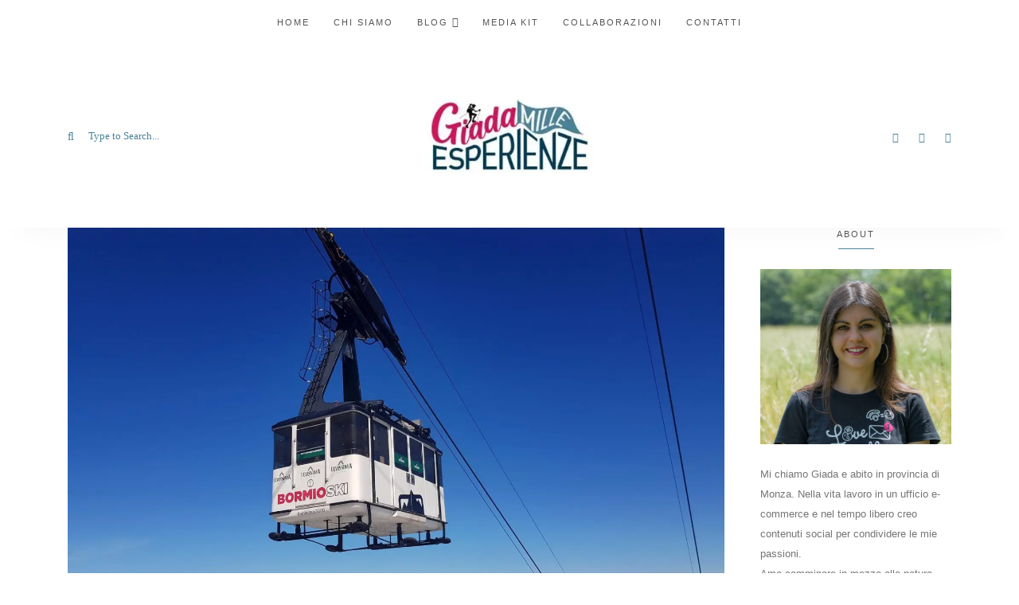

--- FILE ---
content_type: text/html; charset=UTF-8
request_url: https://giadamilleesperienze.it/gite-ed-escursioni/vacanza-in-alta-valtellina/
body_size: 61594
content:
<!DOCTYPE html><html dir="ltr" lang="it-IT"><head><script data-no-optimize="1">var litespeed_docref=sessionStorage.getItem("litespeed_docref");litespeed_docref&&(Object.defineProperty(document,"referrer",{get:function(){return litespeed_docref}}),sessionStorage.removeItem("litespeed_docref"));</script> <meta charset="UTF-8"/><meta name="viewport" content="width=device-width, initial-scale=1.0" /><link rel="pingback" href="https://giadamilleesperienze.it/xmlrpc.php"/><style id="jetpack-boost-critical-css">@media all{#jp-relatedposts{display:none;padding-top:1em;margin:1em 0;position:relative;clear:both}.jp-relatedposts::after{content:"";display:block;clear:both}#jp-relatedposts h3.jp-relatedposts-headline{margin:0 0 1em 0;display:inline-block;float:left;font-size:9pt;font-weight:700;font-family:inherit}#jp-relatedposts h3.jp-relatedposts-headline em::before{content:"";display:block;width:100%;min-width:30px;border-top:1px solid rgb(0 0 0/.2);margin-bottom:1em}#jp-relatedposts h3.jp-relatedposts-headline em{font-style:normal;font-weight:700}#sb_instagram{width:100%;margin:0 auto;padding:0;-webkit-box-sizing:border-box;-moz-box-sizing:border-box;box-sizing:border-box}#sb_instagram #sbi_images{-webkit-box-sizing:border-box;-moz-box-sizing:border-box}#sb_instagram:after{content:"";display:table;clear:both}#sb_instagram #sbi_images{box-sizing:border-box;display:grid;width:100%;padding:12px 0}#sb_instagram .sbi_header_link{-webkit-box-shadow:none;box-shadow:none}#sb_instagram #sbi_images .sbi_item{display:inline-block;width:100%;vertical-align:top;zoom:1;margin:0!important;text-decoration:none;opacity:1;overflow:hidden;-webkit-box-sizing:border-box;-moz-box-sizing:border-box;box-sizing:border-box}#sb_instagram #sbi_images .sbi_item.sbi_transition{opacity:0}#sb_instagram.sbi_col_4 #sbi_images{grid-template-columns:repeat(4,1fr)}#sb_instagram #sbi_load .sbi_load_btn,#sb_instagram .sbi_photo_wrap{position:relative}#sb_instagram .sbi_photo{display:block;text-decoration:none}#sb_instagram .sbi_photo img{width:100%;height:inherit;object-fit:cover;scale:1;vertical-align:middle}#sb_instagram a{outline:0}#sb_instagram img{display:block;padding:0!important;margin:0!important;max-width:100%!important;opacity:1!important}#sb_instagram svg:not(:root).svg-inline--fa{height:1em;display:inline-block}#sb_instagram .sbi_type_video .sbi_playbtn,#sb_instagram .sbi_type_video .svg-inline--fa.fa-play,.sbi_type_carousel .fa-clone{display:block!important;position:absolute;z-index:1;color:rgba(255,255,255,.9);font-style:normal!important;text-shadow:0 0 8px rgba(0,0,0,.8)}#sb_instagram .sbi_type_video .sbi_playbtn{z-index:2;top:50%;left:50%;margin-top:-24px;margin-left:-19px;padding:0;font-size:48px}#sb_instagram .sbi_type_carousel .fa-clone{right:12px;top:12px;font-size:24px;text-shadow:0 0 8px rgba(0,0,0,.3)}#sb_instagram .sbi_type_video .svg-inline--fa.fa-play,.sbi_type_carousel svg.fa-clone{-webkit-filter:drop-shadow(0px 0px 2px rgba(0,0,0,.4));filter:drop-shadow(0px 0px 2px rgba(0,0,0,.4))}#sb_instagram .sbi_loader{width:20px;height:20px;position:relative;top:50%;left:50%;margin:-10px 0 0-10px;background-color:rgba(0,0,0,.5);border-radius:100%}#sb_instagram #sbi_load .sbi_loader{position:absolute;margin-top:-11px;background-color:#fff;opacity:1}.sbi-screenreader{text-indent:-9999px!important;display:block!important;width:0!important;height:0!important;line-height:0!important;text-align:left!important;overflow:hidden!important}#sb_instagram .sb_instagram_header,.sb_instagram_header{overflow:hidden;position:relative;-webkit-box-sizing:border-box;-moz-box-sizing:border-box;box-sizing:border-box;padding:12px 0}#sb_instagram .sb_instagram_header a,.sb_instagram_header a{text-decoration:none}#sb_instagram .sb_instagram_header .sbi_header_img,.sb_instagram_header .sbi_header_img{position:relative;width:50px;height:50px;overflow:hidden;-moz-border-radius:40px;-webkit-border-radius:40px;border-radius:50%}#sb_instagram .sb_instagram_header .sbi_header_img_hover,.sb_instagram_header .sbi_header_img_hover{opacity:0;position:absolute;width:100%;top:0;bottom:0;left:0;text-align:center;color:#fff;background:rgba(0,0,0,.75);z-index:2}#sb_instagram .sb_instagram_header .sbi_header_img_hover .sbi_new_logo,.sb_instagram_header .sbi_header_img_hover .sbi_new_logo{position:absolute;top:50%;left:50%;margin-top:-12px;margin-left:-12px;width:24px;height:24px;font-size:24px}#sb_instagram .sb_instagram_header .sbi_header_text,.sb_instagram_header .sbi_header_text{display:flex;gap:20px;justify-content:flex-start;align-items:center}.sbi_feedtheme_header_text{display:flex;justify-content:flex-start;align-items:flex-start;flex:1;flex-direction:column;gap:4px}#sb_instagram .sb_instagram_header h3,.sb_instagram_header h3{font-size:16px;line-height:1.3;margin:0;padding:0}#sb_instagram #sbi_load{float:left;clear:both;width:100%;text-align:center;opacity:1}#sb_instagram #sbi_load .sbi_load_btn,#sb_instagram .sbi_follow_btn a{display:inline-block;vertical-align:top;zoom:1;padding:7px 14px;margin:5px auto 0;background:#333;text-decoration:none;line-height:1.5}#sb_instagram .sbi_load_btn .sbi_btn_text,#sb_instagram .sbi_load_btn .sbi_loader{opacity:1}#sb_instagram .sbi_hidden{opacity:0!important}#sb_instagram #sbi_load .sbi_load_btn,#sb_instagram .sbi_follow_btn a{border:none;color:#fff;font-size:13px;-moz-border-radius:4px;-webkit-border-radius:4px;border-radius:4px;-webkit-box-sizing:border-box;-moz-box-sizing:border-box;box-sizing:border-box}#sb_instagram .sbi_follow_btn{display:inline-block;vertical-align:top;zoom:1;text-align:center}#sb_instagram .sbi_follow_btn a{background:#408bd1;color:#fff}#sb_instagram .sbi_follow_btn svg{margin-bottom:-1px;margin-right:7px;font-size:15px}#sb_instagram .sbi_follow_btn svg{vertical-align:-.125em}#sb_instagram #sbi_load .sbi_follow_btn{margin-left:5px}@media all and (max-width:640px){#sb_instagram.sbi_col_4 #sbi_images{grid-template-columns:repeat(2,1fr)}}@media all and (max-width:800px){#sb_instagram.sbi_tab_col_2 #sbi_images{grid-template-columns:repeat(2,1fr)}}@media all and (max-width:480px){#sb_instagram.sbi_col_4 #sbi_images,#sb_instagram.sbi_mob_col_1 #sbi_images{grid-template-columns:1fr}}body:after{content:url(https://giadamilleesperienze.it/wp-content/plugins/instagram-feed/img/sbi-sprite.png);display:none}.wp-block-embed{overflow-wrap:break-word}.wp-block-embed iframe{max-width:100%}.wp-block-embed__wrapper{position:relative}ul{box-sizing:border-box}.screen-reader-text{border:0;clip-path:inset(50%);height:1px;margin:-1px;overflow:hidden;padding:0;position:absolute;width:1px;word-wrap:normal!important}html :where(img[class*=wp-image-]){height:auto;max-width:100%}:where(figure){margin:0 0 1em}#ez-toc-container{background:#f9f9f9;border:1px solid #aaa;border-radius:4px;-webkit-box-shadow:0 1px 1px rgba(0,0,0,.05);box-shadow:0 1px 1px rgba(0,0,0,.05);display:table;margin-bottom:1em;padding:10px 20px 10px 10px;position:relative;width:auto}#ez-toc-container.ez-toc-light-blue{background:#edf6ff}#ez-toc-container ul ul{margin-left:1.5em}#ez-toc-container li,#ez-toc-container ul{margin:0;padding:0}#ez-toc-container li,#ez-toc-container ul,#ez-toc-container ul li{background:0 0;list-style:none none;line-height:1.6;margin:0;overflow:hidden;z-index:1}#ez-toc-container .ez-toc-title{text-align:left;line-height:1.45;margin:0;padding:0}.ez-toc-title-container{display:table;width:100%}.ez-toc-title{display:inline;text-align:left;vertical-align:middle}#ez-toc-container a{color:#444;box-shadow:none;text-decoration:none;text-shadow:none;display:inline-flex;align-items:stretch;flex-wrap:nowrap}div#ez-toc-container .ez-toc-title{display:initial}html{-webkit-font-smoothing:antialiased}html{font-family:sans-serif;-ms-text-size-adjust:100%;-webkit-text-size-adjust:100%}body{margin:0}article,aside,figure,header,nav,section{display:block}[hidden]{display:none}a{background:0 0}strong{font-weight:700}h1{font-size:2em;margin:.67em 0}img{border:0}svg:not(:root){overflow:hidden}figure{margin:1em 40px}button,input{color:inherit;font:inherit;margin:0}button{overflow:visible}button{text-transform:none}button,input[type=submit]{-webkit-appearance:button}input{line-height:normal}input[type=checkbox]{box-sizing:border-box;padding:0}input[type=search]{-webkit-appearance:textfield;-moz-box-sizing:content-box;-webkit-box-sizing:content-box;box-sizing:content-box}input[type=search]::-webkit-search-cancel-button{-webkit-appearance:none}body{-webkit-print-color-adjust:exact;font-size:13px;line-height:1.5;color:#333}.container{margin:0 auto;padding:0 15px}*{-webkit-box-sizing:border-box;-moz-box-sizing:border-box;box-sizing:border-box}.row{margin-left:-15px;margin-right:-15px}.row:after,.row:before{content:" ";display:table}.row:after{clear:both}.clearfix:after{content:"";display:block;font-size:0;height:0;clear:both}[class*=col-]{position:relative;min-height:1px;padding:0 15px}.image{height:auto;display:block;max-width:100%}@media (min-width:1440px){.container{width:1280px}}@media (max-width:1440px) and (min-width:1180px){body:not(.boxed) .container{width:1140px}}@media (min-width:992px){.col-xlarge-3,.col-xlarge-9{float:left}.col-xlarge-9{width:75%}.col-xlarge-3{width:25%}}@media (min-width:992px) and (max-width:1179px){.container{width:970px}}@media screen and (min-width:768px) and (max-width:991px){.container{width:750px}.col-medium-4,.col-medium-8{float:left}.col-medium-8{width:66.66666666666666%}.col-medium-4{width:33.33333333333333%}}@font-face{font-display:swap;font-family:FontAwesome;font-weight:400;font-style:normal}.fa{display:inline-block;font:normal normal normal 14px/1 FontAwesome;font-size:inherit;text-rendering:auto;-webkit-font-smoothing:antialiased;-moz-osx-font-smoothing:grayscale}.fa-search:before{content:""}.fa-play:before{content:""}.fa-facebook:before{content:""}.fa-youtube:before{content:""}.fa-instagram:before{content:""}.fa-clone:before{content:""}body{background-color:#fff;overflow-x:hidden}h1,h3,p{margin:0;padding:0}ul{list-style:none;margin:0;padding:0}ul{margin:0;padding:0}.font-libre-reg{font-family:"Libre Baskerville",serif;font-weight:400}.font-opensans-reg{font-family:"Open Sans",sans-serif;font-weight:400}.font-lato-reg{font-family:Lato,sans-serif;font-weight:400}#header-main{background-color:#fff;position:relative;z-index:10}#header-navigation-bar+#header-main{box-shadow:0 25px 30px -30px rgba(117,117,117,.125);-webkit-box-shadow:0 25px 30px -30px rgba(117,117,117,.125)}#header-main-social li a{font-size:13px}#header-main #site-logo{padding-top:50px;padding-bottom:50px}#header-main #site-logo,#header-main #site-logo img{max-width:230px;height:auto;margin:0 auto;display:block}#header-main #header-search input[type=text]{font-size:13px}@media (min-width:992px){#header-main .medium-header-container{position:relative}#header-main .medium-header-container #header-search{position:absolute;left:0;top:50%;transform:translateY(-50%);-webkit-transform:translateY(-50%)}#header-main .medium-header-container #header-main-social{position:absolute;right:0;top:50%;transform:translateY(-50%);-webkit-transform:translateY(-50%)}}.header-social li{float:left;margin-right:25px}.header-social li:last-child{margin-right:0}.header-social li a{font-size:12px;color:#fbc0c8}.header-social span{display:none!important}.header-social li .fa{vertical-align:middle}#header-search #submit-button{float:left;border:0;background-color:transparent;width:20px;height:21px;margin-right:4px;padding:0}#header-search input[type=text]{width:160px;border:0;float:left;height:22px;font-size:13px;color:#fbc0c8;line-height:18px;background-color:transparent}#header-search input[type=text]::-webkit-input-placeholder{color:#fbc0c8}#header-search .fa{float:left;color:#fbc0c8;font-size:14px;line-height:13px;margin-top:2px}#header-navigation-bar{z-index:10;background-color:#fff6f7}.menu{list-style-type:none;margin:0;clear:both;padding-left:0;text-align:center}.menu ul{padding:0;margin:0;list-style-type:none}.menu li{position:relative;white-space:nowrap;display:inline-block}.menu .menu-item>a{font-size:11px;color:#545454;line-height:16px;letter-spacing:2px;text-transform:uppercase;text-align:center;text-decoration:none;margin:0 15px;padding:20px 0;display:inline-block}.menu>li.menu-item-has-children a{margin-right:5px}.menu>li.menu-item-has-children:after{font-family:FontAwesome;content:"";color:#545454;margin-top:24px;margin-right:15px}.menu .menu-item-has-children{position:relative}.menu .sub-menu{background-color:#fff;position:absolute;z-index:1000;top:55px;left:0;min-width:210px;border-top:1px solid #fbc0c8;opacity:0;visibility:hidden;box-shadow:0 1px 17px rgba(255,233,236,.7);margin-top:30px}.menu .sub-menu li{width:100%!important;height:auto;display:block}.menu .sub-menu li a{font-size:10px;color:#545454!important;line-height:14px;display:block;margin:0;width:100%;text-align:left;text-decoration:none;position:relative;padding:10px 15px;border-bottom:1px solid #fff5f6}#nav-ul li ul li ul{top:-1px;left:180px}#footer-instagram #sb_instagram{position:relative;padding-bottom:0!important}#footer-instagram #sb_instagram #sbi_load{padding-top:0!important}#footer-instagram #sb_instagram #sbi_load .sbi_follow_btn{margin-left:0;position:absolute;top:50%;left:50%;transform:translate(-50%,-50%)}#footer-instagram #sb_instagram #sbi_load .sbi_follow_btn a{font-family:Lato,sans-serif;font-weight:400;font-size:12px;color:#757575;line-height:18px;letter-spacing:1px;text-transform:uppercase;text-align:center;padding:15px 25px;background-color:#fff;margin-top:0;border-radius:0}#footer-social{background-color:#fff6f7;text-align:center;z-index:10}#footer-social li{display:inline-block}#footer-social li a{font-size:11px;color:#e8a6b0;line-height:16px;letter-spacing:2px;text-transform:uppercase;text-align:center;margin:0 15px;padding:30px 0;text-decoration:none;display:inline-block}#footer-social li a .fa{margin-right:5px}.page-section{padding-bottom:40px}.page-content{-ms-word-wrap:break-word;word-wrap:break-word}.page-content h3{font-family:"Libre Baskerville",serif;font-weight:400;color:#545454;margin-top:30px;margin-bottom:10px}.page-content h3{font-size:20px;line-height:30px}.page-content p{font-size:13px;color:#757575;line-height:25px;margin-bottom:20px;font-family:"Open Sans",sans-serif;font-weight:400}.page-content a{color:#757575;text-decoration:underline}.page-content strong{font-weight:700}.page-content * img,.page-content img{height:auto;display:block;max-width:100%;margin-bottom:15px}.page-content ul{text-align:left;list-style-type:disc}.page-content ul li ul{padding-left:15px;list-style-type:circle}.page-content li{color:#757575;font-size:13px;line-height:25px;font-family:"Open Sans",sans-serif;font-weight:400}.wp-block-embed{margin:40px 0}.post-categories{margin-bottom:5px;display:inline-block}.post-categories li{float:left}.post-categories li:before{font-size:9px;color:#eca7b2;line-height:18px;content:"/";float:left}.post-categories li:first-child:before{content:""}.post-categories li a{font-size:13px;color:#fbc0c8;line-height:16px;margin:0 7px;text-decoration:none}.post-categories li:first-child a{margin-left:0}.post-share{margin-top:30px}.post-nav-item-img{width:100px;float:left;margin-right:15px}#post-nav-next .post-nav-item-img{float:right;margin-left:15px;margin-right:0}.post-nav-item-text{width:200px;float:left;text-transform:none;text-align:left;letter-spacing:0;-ms-word-wrap:break-word;word-wrap:break-word}#post-nav-next .post-nav-item-text{text-align:right}.post-nav-item-text h3{font-size:15px;color:#545454;line-height:22px;margin-bottom:10px}.right-sidebar{padding-left:30px}.sidebar-widget{margin-bottom:50px}.sidebar-widget h3{font-size:11px;color:#545454;line-height:16px;letter-spacing:2px;text-transform:uppercase;text-align:center;margin-bottom:25px}.sidebar-widget h3:after{width:45px;height:1px;display:block;background-color:#fbc0c8;content:"";margin:10px auto 0}.sidebar-widget .screen-reader-text{display:none}.sidebar-widget input{width:100%;height:40px;padding-left:15px;border:1px solid #ffe9ec;box-sizing:border-box}.sidebar-widget input{margin-bottom:20px}.widget_search .search-submit{font-size:11px;color:#fbc0c8;line-height:17px;text-transform:uppercase;letter-spacing:2px;text-decoration:none;background-color:#fff6f7;padding:12px 30px;border:0;margin-bottom:0;border:0;display:inline-block;font-family:Lato,sans-serif;font-weight:400}.post-sidebar img{height:auto;max-width:100%;max-height:100%;display:block;margin:5px 0}.widget_allure_about_widget img{width:auto!important;margin-bottom:25px;margin-top:0}.widget_allure_about_widget :last-child{margin-bottom:0}.widget-social-icons{margin-top:20px}.widget-social-icons li{display:inline-block}.widget-social-icons li:first-child a{margin-left:0}.widget-social-icons li a{font-size:13px;color:#fbc0c8;margin-left:15px}.widget-social-icons li a span{display:none}.post-list-item-meta{font-size:12px;color:#757575;line-height:16px;display:inline-block}.post-list-item-meta span{float:left}.post-list-item-meta span:before{font-size:12px;color:#757575;line-height:15px;content:"/";margin:0 7px;float:left}.post-list-item-meta span:first-child:before{content:"";display:none}.blog-post-content{padding-bottom:20px;border-bottom:1px solid #f5f5f5;-ms-word-wrap:break-word;word-wrap:break-word}.single-image{margin-bottom:30px}.single-image.alignleft{float:left}.single-post-title{margin-bottom:30px}.single-post-title h1{font-size:28px;color:#545454;line-height:38px;text-decoration:none;display:block;margin-bottom:15px;-ms-word-wrap:break-word;word-wrap:break-word}.single-post-title .post-categories{margin-bottom:9px}.single-post-top-meta{font-size:12px;color:#757575;line-height:16px}.single-post-top-meta span{float:left}.single-post-top-meta span:before{font-size:12px;color:#757575;line-height:15px;content:"/";margin:0 7px;float:left}.single-post-top-meta span:first-child:before{content:"";display:none}.single-post-title-left{text-align:left}.single-post-meta .post-share{text-align:right;margin-top:0;float:right}@media (max-width:1099px){.single-post-title h1{font-size:22px;line-height:30px}}@media (max-width:991px){#main-content{padding-top:130px!important}#header-search{padding:7px 0 8px}#header-search .fa{margin-top:9px}#header-search input[type=text]{height:30px;font-size:16px}#site-header{width:100%;position:fixed;z-index:100;background-color:transparent;padding-bottom:0}#site-header-inner{background-color:#fff}.medium-header-container{height:90px;position:relative;border-bottom:1px solid #f5f5f5}#site-logo{position:absolute;top:50%;left:0;transform:translateY(-50%);-webkit-transform:translateY(-50%);margin:0!important;padding:0!important}#site-logo,#site-logo img{max-width:150px;display:block}#header-main .medium-header-container #header-main-social,#header-main .medium-header-container #header-search{display:none}#header-navigation-bar{margin-top:0;border:0}#mobile-nav-button{width:25px;height:18px;position:absolute;top:50%;right:0;transform:translateY(-50%);-webkit-transform:translateY(-50%);margin:0}#mobile-nav-icon{width:100%;height:100%;position:relative;-webkit-transform:rotate(0);transform:rotate(0)}#mobile-nav-icon span{display:block;position:absolute;height:2px;width:100%;background-color:#fbc0c8;border-radius:2px;opacity:1;left:0;border-radius:2px;-webkit-transform:rotate(0);transform:rotate(0)}#mobile-nav-icon span:first-child{top:0}#mobile-nav-icon span:nth-child(2),#mobile-nav-icon span:nth-child(3){top:8px}#mobile-nav-icon span:nth-child(4){top:16px}#header-nav{margin-top:0;width:100%;text-align:center;display:none;margin-top:0!important;box-shadow:5px 0 20px -3px rgba(117,117,117,.125)}#header-nav .menu li{width:100%;float:left;margin:0;border-bottom:none}#header-nav .menu li:last-child{margin-right:0}#header-nav .menu>li:after{content:"";margin-top:0}#header-nav .menu-item>a{font-size:12px;float:none;display:block;padding:15px 0;margin-left:0;margin-right:0;text-align:left;padding-left:15px;border-bottom:1px solid #fff5f6}#header-nav .menu>li.menu-item-has-children:after{display:none!important}.menu .sub-menu{background-color:#fff;position:static;width:auto;display:none;padding:0 15px;box-shadow:0 0;border-top:0;opacity:1;visibility:visible;margin-top:0}.menu .sub-menu li{padding:0}.menu .sub-menu li a{color:#e28694!important;padding:14px 0 14px 15px;border-bottom:1px solid rgba(0,0,0,.05)}.menu .sub-menu:after{content:"";display:block;font-size:0;height:0;clear:both}#header-nav{position:fixed;z-index:1000;height:100%;width:250px;top:0;right:-250px;background-color:#fff;overflow:auto;display:block}#main-content,#site-header-inner{position:relative;right:0}.right-sidebar{padding:0 15px}.sidebar-widget input{font-size:16px}.post-nav-item-img{margin:0}.post-nav-item-text{display:none}}@media (max-width:767px){#header-search #submit-button{display:none}#header-search input[type=text]{width:130px}#footer-social li a{font-size:14px}#footer-social li a span{display:none}.post-nav-item span{width:100%;display:block}#post-nav-main a:nth-child(2) span{margin-top:20px}.post-nav-item-img,.post-nav-item-text{display:none}.post-sidebar .sidebar-widget:first-child{margin-top:60px}}@media (max-width:310px){#header-nav{width:200px;top:0;right:-200px}}@media (max-width:370px){.header-social{display:none}}@font-face{font-display:swap;font-family:Nunito;font-style:normal;font-weight:400;font-display:swap}@font-face{font-display:swap;font-family:Nunito;font-style:normal;font-weight:700;font-display:swap}.gdpr_lightbox-hide{display:none}#moove_gdpr_cookie_info_bar .moove-gdpr-cookie-notice button.change-settings-button{padding:0;display:inline-block;border:none;box-shadow:none;background-color:#fff0;color:inherit;text-decoration:underline;font-size:inherit;text-transform:inherit;font-weight:inherit;letter-spacing:inherit;line-height:inherit}#moove_gdpr_cookie_info_bar .gdpr-fbo-0{-ms-flex-order:1;order:1}.gdpr-sr-only{position:absolute;width:1px;height:1px;padding:0;margin:-1px;overflow:hidden;clip:rect(0,0,0,0);white-space:nowrap;border:0}#moove_gdpr_cookie_info_bar{content-visibility:auto}#moove_gdpr_cookie_info_bar .moove-gdpr-button-holder{display:-ms-flexbox;display:flex;-ms-flex-align:center;align-items:center}#moove_gdpr_cookie_modal .cookie-switch .cookie-slider{overflow:visible;box-shadow:1px 1px #fff0}#moove_gdpr_cookie_modal{margin:0 auto;margin-top:0;min-height:60vh;font-family:Nunito,sans-serif;content-visibility:hidden}#moove_gdpr_cookie_modal span.tab-title{display:block}#moove_gdpr_cookie_modal button{letter-spacing:0;outline:0}#moove_gdpr_cookie_modal *{-webkit-font-smoothing:antialiased;-moz-osx-font-smoothing:grayscale;font-family:inherit}#moove_gdpr_cookie_modal .cookie-switch{position:relative;display:inline-block;width:50px;height:30px;padding:0}#moove_gdpr_cookie_modal .cookie-switch input{display:none}#moove_gdpr_cookie_modal .cookie-switch .cookie-slider{position:absolute;top:0;left:0;right:0;bottom:0;background-color:red;margin:0;padding:0}#moove_gdpr_cookie_modal .cookie-switch .cookie-slider:before{position:absolute;content:"";height:26px;width:26px;left:1px;bottom:1px;border:1px solid #f2f2f2;border-radius:50%;background-color:#fff;box-shadow:0 5px 15px 0 rgb(0 0 0/.25);display:block;box-sizing:content-box}#moove_gdpr_cookie_modal .cookie-switch .cookie-slider:after{content:attr(data-text-disabled);position:absolute;top:0;left:60px;font-weight:700;font-size:16px;line-height:30px;color:red;display:block;white-space:nowrap}#moove_gdpr_cookie_modal .cookie-switch .cookie-slider.cookie-round{border-radius:34px}#moove_gdpr_cookie_modal .cookie-switch .cookie-slider.cookie-round:before{border-radius:50%}#moove_gdpr_cookie_modal .cookie-switch .cookie-slider.gdpr-sr:after{display:none}#moove_gdpr_cookie_modal .cookie-switch .gdpr-sr-enable{display:none;color:#2e9935}#moove_gdpr_cookie_modal .cookie-switch .gdpr-sr-disable{display:block;color:red}#moove_gdpr_cookie_modal .cookie-switch .gdpr-sr-label{position:absolute;top:0;left:60px;font-weight:700;font-size:16px;line-height:30px;color:red;display:block;white-space:nowrap}#moove_gdpr_cookie_modal .cookie-switch input:checked+.cookie-slider{background-color:#2e9935}#moove_gdpr_cookie_modal .cookie-switch input:checked+.cookie-slider:after{content:attr(data-text-enable);color:#2e9935;white-space:nowrap}#moove_gdpr_cookie_modal .cookie-switch input:checked+.cookie-slider .gdpr-sr-enable{display:block}#moove_gdpr_cookie_modal .cookie-switch input:checked+.cookie-slider .gdpr-sr-disable{display:none}#moove_gdpr_cookie_modal .cookie-switch input:checked+.cookie-slider:before{transform:translateX(20px)}#moove_gdpr_cookie_modal a,#moove_gdpr_cookie_modal button{outline:0;box-shadow:none;text-shadow:none}#moove_gdpr_cookie_modal .moove-gdpr-modal-content{color:#000;background-color:#fff;width:900px;width:80vw;max-width:1170px;min-height:600px;border-radius:10px;position:relative;margin:0 auto}#moove_gdpr_cookie_modal .moove-gdpr-modal-content .gdpr-cc-form-fieldset{background-color:#fff0}#moove_gdpr_cookie_modal .moove-gdpr-modal-content.logo-position-left .moove-gdpr-company-logo-holder{text-align:left}#moove_gdpr_cookie_modal .moove-gdpr-modal-content.moove_gdpr_modal_theme_v1 .main-modal-content{display:-ms-flexbox;display:flex;-ms-flex-flow:column;flex-flow:column;height:100%}#moove_gdpr_cookie_modal .moove-gdpr-modal-content.moove_gdpr_modal_theme_v1 .moove-gdpr-modal-footer-content .moove-gdpr-button-holder button.mgbutton{margin:2px}#moove_gdpr_cookie_modal .moove-gdpr-modal-content .moove-gdpr-modal-close{position:absolute;text-decoration:none;top:-30px;right:-30px;display:block;width:60px;height:60px;line-height:60px;text-align:center;border-radius:50%;background:#fff0;padding:0;z-index:99;margin:0;outline:0;box-shadow:none;border:none}#moove_gdpr_cookie_modal .moove-gdpr-modal-content .moove-gdpr-modal-close span.gdpr-icon{display:block;width:60px;height:60px;line-height:60px;font-size:48px;background-color:#0c4da2;border:1px solid #0c4da2;color:#fff;border-radius:50%}#moove_gdpr_cookie_modal .moove-gdpr-modal-content .moove-gdpr-company-logo-holder{padding:0;margin-bottom:25px}#moove_gdpr_cookie_modal .moove-gdpr-modal-content .moove-gdpr-company-logo-holder img{max-height:75px;max-width:70%;width:auto;display:inline-block}#moove_gdpr_cookie_modal .moove-gdpr-modal-content .moove-gdpr-tab-main span.tab-title{font-weight:700;font-size:28px;line-height:1.2;margin:0;padding:0;color:#000;margin-bottom:25px}#moove_gdpr_cookie_modal .moove-gdpr-modal-content .moove-gdpr-tab-main .moove-gdpr-tab-main-content{display:-ms-flexbox;display:flex;-ms-flex-flow:column;flex-flow:column;max-height:calc(100% - 155px);overflow-y:auto;padding-right:20px;padding-bottom:15px}#moove_gdpr_cookie_modal .moove-gdpr-modal-content .moove-gdpr-tab-main .moove-gdpr-tab-main-content a,#moove_gdpr_cookie_modal .moove-gdpr-modal-content .moove-gdpr-tab-main .moove-gdpr-tab-main-content p{font-weight:400;font-size:16px;line-height:1.4;margin-bottom:18px;margin-top:0;padding:0;color:#000}#moove_gdpr_cookie_modal .moove-gdpr-modal-content .moove-gdpr-tab-main .moove-gdpr-tab-main-content a{color:#000;text-decoration:underline}#moove_gdpr_cookie_modal .moove-gdpr-modal-content .moove-gdpr-tab-main .moove-gdpr-status-bar{padding:5px;margin-right:10px;margin-bottom:15px}#moove_gdpr_cookie_modal .moove-gdpr-modal-content .moove-gdpr-tab-main .moove-gdpr-status-bar.gdpr-checkbox-disabled{opacity:.6}#moove_gdpr_cookie_modal .moove-gdpr-modal-content .moove-gdpr-tab-main .moove-gdpr-status-bar.gdpr-checkbox-disabled .cookie-switch input:checked+.cookie-slider{background-color:#474747}#moove_gdpr_cookie_modal .moove-gdpr-modal-content .moove-gdpr-tab-main .moove-gdpr-status-bar.gdpr-checkbox-disabled .cookie-switch input:checked+.cookie-slider:after{color:#474747}#moove_gdpr_cookie_modal .moove-gdpr-modal-content .moove-gdpr-tab-main .moove-gdpr-status-bar .gdpr-cc-form-wrap,#moove_gdpr_cookie_modal .moove-gdpr-modal-content .moove-gdpr-tab-main .moove-gdpr-status-bar .gdpr-cc-form-wrap .gdpr-cc-form-fieldset{border:none;padding:0;margin:0;box-shadow:none}#moove_gdpr_cookie_modal .moove-gdpr-modal-content .moove-gdpr-modal-footer-content{display:-ms-flexbox;display:flex;-ms-flex-align:center;align-items:center;height:130px;position:absolute;left:0;bottom:0;width:100%;background-color:#f1f1f1;z-index:15;border-radius:5px}#moove_gdpr_cookie_modal .moove-gdpr-modal-content .moove-gdpr-modal-footer-content:before{content:"";position:absolute;bottom:130px;left:60px;right:60px;height:1px;display:block;background-color:#c9c8c8}#moove_gdpr_cookie_modal .moove-gdpr-modal-content .moove-gdpr-modal-footer-content .moove-gdpr-button-holder{width:calc(100% + 16px);display:-ms-flexbox;display:flex;padding:0 60px;-ms-flex-pack:justify;justify-content:space-between;margin:0-2px;-ms-flex-wrap:wrap;flex-wrap:wrap}#moove_gdpr_cookie_modal .moove-gdpr-modal-content .moove-gdpr-modal-footer-content .moove-gdpr-button-holder button.mgbutton{margin:8px;text-decoration:none;border-radius:150px;color:#fff;padding:15px 10px;border:1px solid #fff0;min-width:160px;text-align:center;text-transform:none;letter-spacing:0;font-weight:700;font-size:14px;line-height:20px}#moove_gdpr_cookie_modal .moove-gdpr-modal-content .moove-gdpr-modal-footer-content .moove-gdpr-button-holder button.mgbutton.moove-gdpr-modal-save-settings{color:#fff;display:none}#moove_gdpr_cookie_modal .moove-gdpr-modal-content .moove-gdpr-modal-left-content{width:40%;display:inline-block;float:left;padding:40px 60px;position:absolute;height:100%;top:0;box-shadow:0 0 30px 0 rgb(35 35 35/.1);background:#fff;z-index:10;left:0;border-top-left-radius:5px;border-bottom-left-radius:5px}#moove_gdpr_cookie_modal .moove-gdpr-modal-content .moove-gdpr-modal-left-content .moove-gdpr-branding-cnt{position:absolute;bottom:0;padding-bottom:30px;left:60px;right:60px}#moove_gdpr_cookie_modal .moove-gdpr-modal-content .moove-gdpr-modal-left-content .moove-gdpr-branding-cnt a{color:#000;font-weight:700;font-size:13px;letter-spacing:-.3px;padding:20px 0;position:relative;top:10px;text-decoration:none;display:block}#moove_gdpr_cookie_modal .moove-gdpr-modal-content .moove-gdpr-modal-left-content .moove-gdpr-branding-cnt a span{display:inline-block;text-decoration:underline}#moove_gdpr_cookie_modal .moove-gdpr-modal-content .moove-gdpr-modal-left-content #moove-gdpr-menu{padding:0;list-style:none;margin:0;z-index:12}#moove_gdpr_cookie_modal .moove-gdpr-modal-content .moove-gdpr-modal-left-content #moove-gdpr-menu li{margin:0;padding:0;list-style:none;margin-bottom:7px}#moove_gdpr_cookie_modal .moove-gdpr-modal-content .moove-gdpr-modal-left-content #moove-gdpr-menu li.menu-item-selected button{background-color:#fff;border-color:#f1f1f1;color:#000}#moove_gdpr_cookie_modal .moove-gdpr-modal-content .moove-gdpr-modal-left-content #moove-gdpr-menu li button{display:-ms-flexbox;display:flex;-ms-flex-align:center;align-items:center;font-weight:800;font-size:14px;text-decoration:none;text-transform:uppercase;background-color:#f1f1f1;border:1px solid #f1f1f1;line-height:1.1;padding:13px 20px;color:#0c4da2;width:100%;border-radius:5px;text-align:left;white-space:normal}#moove_gdpr_cookie_modal .moove-gdpr-modal-content .moove-gdpr-modal-left-content #moove-gdpr-menu li button span.gdpr-nav-tab-title{display:-ms-inline-flexbox;display:inline-flex;-ms-flex-align:center;align-items:center;width:calc(100% - 40px)}#moove_gdpr_cookie_modal .moove-gdpr-modal-content .moove-gdpr-modal-right-content{width:60%;display:inline-block;float:right;padding:40px 60px;position:absolute;top:0;height:auto;right:0;background-color:#f1f1f1;border-top-right-radius:5px;border-bottom-right-radius:5px}#moove_gdpr_cookie_modal .moove-gdpr-modal-content .moove-gdpr-tab-main .moove-gdpr-status-bar:after,.moove-clearfix:after{content:"";display:table;clear:both}#moove_gdpr_cookie_info_bar{position:fixed;bottom:0;left:0;width:100%;min-height:60px;max-height:400px;color:#fff;z-index:9900;background-color:#202020;border-top:1px solid #fff;font-family:Nunito,sans-serif}#moove_gdpr_cookie_info_bar *{font-family:inherit;-webkit-font-smoothing:antialiased;-moz-osx-font-smoothing:grayscale}#moove_gdpr_cookie_info_bar.moove-gdpr-info-bar-hidden{bottom:-400px}#moove_gdpr_cookie_info_bar.moove-gdpr-align-center{text-align:center}#moove_gdpr_cookie_info_bar.moove-gdpr-dark-scheme{background-color:#202020;border-top:1px solid #fff}#moove_gdpr_cookie_info_bar.moove-gdpr-dark-scheme .moove-gdpr-info-bar-container .moove-gdpr-info-bar-content p,#moove_gdpr_cookie_info_bar.moove-gdpr-dark-scheme p{color:#fff}#moove_gdpr_cookie_info_bar.moove-gdpr-dark-scheme .moove-gdpr-info-bar-container .moove-gdpr-info-bar-content button{text-decoration:underline;outline:0}#moove_gdpr_cookie_info_bar .moove-gdpr-info-bar-container{padding:10px 40px;position:static;display:inline-block}#moove_gdpr_cookie_info_bar .moove-gdpr-info-bar-container .moove-gdpr-info-bar-content{padding-left:30px;padding-right:30px;text-align:left;display:-ms-flexbox;display:flex;-ms-flex-align:center;align-items:center;width:100%}#moove_gdpr_cookie_info_bar .moove-gdpr-info-bar-container .moove-gdpr-info-bar-content p{margin:0;font-size:14px;line-height:18px;font-weight:700;padding-bottom:0;color:#fff}#moove_gdpr_cookie_info_bar .moove-gdpr-info-bar-container .moove-gdpr-info-bar-content button.mgbutton{font-size:14px;line-height:20px;color:#fff;font-weight:700;text-decoration:none;border-radius:150px;padding:8px 30px;border:none;display:inline-block;margin:3px 4px;white-space:nowrap;text-transform:none;letter-spacing:0}#moove_gdpr_cookie_info_bar .moove-gdpr-info-bar-container .moove-gdpr-info-bar-content .moove-gdpr-button-holder{padding-left:15px;padding-left:3vw}#moove_gdpr_cookie_info_bar *{box-sizing:border-box}@media (max-width:767px){#moove_gdpr_cookie_modal .moove-gdpr-modal-content .moove-gdpr-modal-left-content .moove-gdpr-branding-cnt a{font-size:10px;line-height:1.2}.gdpr-icon.moovegdpr-arrow-close:after,.gdpr-icon.moovegdpr-arrow-close:before{height:14px;top:calc(50% - 7px)}#moove_gdpr_cookie_info_bar .moove-gdpr-button-holder{-ms-flex-wrap:wrap;flex-wrap:wrap}#moove_gdpr_cookie_modal .moove-gdpr-modal-content{width:calc(100vw - 50px)}#moove_gdpr_cookie_modal .cookie-switch{width:40px;height:24px}#moove_gdpr_cookie_modal .cookie-switch .cookie-slider:before{height:20px;width:20px}#moove_gdpr_cookie_modal .cookie-switch input:checked+.cookie-slider:before{transform:translateX(16px)}#moove_gdpr_cookie_modal .moove-gdpr-modal-content.moove_gdpr_modal_theme_v1 .moove-gdpr-tab-main .moove-gdpr-tab-main-content{max-height:auto}#moove_gdpr_cookie_modal .moove-gdpr-modal-content{max-height:500px;max-height:90vh;min-height:auto}#moove_gdpr_cookie_modal .moove-gdpr-modal-content .cookie-switch .cookie-slider:after,#moove_gdpr_cookie_modal .moove-gdpr-modal-content .cookie-switch .gdpr-sr-label{font-weight:800;font-size:12px;line-height:30px;min-width:130px}#moove_gdpr_cookie_modal .moove-gdpr-modal-content .cookie-switch .gdpr-sr-label{line-height:1.8}#moove_gdpr_cookie_modal .moove-gdpr-modal-content .moove-gdpr-modal-close{position:absolute;top:-15px;right:-15px;display:block;width:30px;height:30px;line-height:30px;text-decoration:none}#moove_gdpr_cookie_modal .moove-gdpr-modal-content .moove-gdpr-modal-close span.gdpr-icon{width:30px;height:30px;line-height:30px;font-size:30px}#moove_gdpr_cookie_modal .moove-gdpr-modal-content .moove-gdpr-company-logo-holder{margin-bottom:15px}#moove_gdpr_cookie_modal .moove-gdpr-modal-content .moove-gdpr-modal-left-content{padding:10px;padding-top:30px;position:relative;top:0;left:0;text-align:center;min-height:140px;border-radius:0;border-top-left-radius:5px;border-top-right-radius:5px}#moove_gdpr_cookie_modal .moove-gdpr-modal-content .moove-gdpr-modal-left-content #moove-gdpr-menu{display:-ms-flexbox;display:flex;margin:0-3px;-ms-flex-wrap:wrap;flex-wrap:wrap}#moove_gdpr_cookie_modal .moove-gdpr-modal-content .moove-gdpr-modal-left-content #moove-gdpr-menu li{list-style:none;margin-bottom:20px;display:-ms-inline-flexbox;display:inline-flex;margin:3px;-ms-flex:1;flex:1}#moove_gdpr_cookie_modal .moove-gdpr-modal-content .moove-gdpr-modal-left-content #moove-gdpr-menu li button{padding:5px}#moove_gdpr_cookie_modal .moove-gdpr-modal-content .moove-gdpr-modal-left-content #moove-gdpr-menu li button span.gdpr-nav-tab-title{font-size:8px;line-height:1.2}#moove_gdpr_cookie_modal .moove-gdpr-modal-content .moove-gdpr-modal-left-content .moove-gdpr-branding-cnt{top:3px;right:3px;left:auto;padding:0;bottom:auto;transform:scale(.8)}#moove_gdpr_cookie_modal .moove-gdpr-modal-content .moove-gdpr-modal-left-content .moove-gdpr-branding-cnt a{text-align:right}#moove_gdpr_cookie_modal .moove-gdpr-modal-content .moove-gdpr-modal-left-content .moove-gdpr-branding-cnt a span{display:block}#moove_gdpr_cookie_modal .moove-gdpr-modal-content .moove-gdpr-modal-right-content{width:100%;position:relative;padding:15px 10px;border-radius:0;border-bottom-left-radius:5px;border-bottom-right-radius:5px}#moove_gdpr_cookie_modal .moove-gdpr-modal-content .moove-gdpr-tab-main span.tab-title{font-weight:700;font-size:16px}#moove_gdpr_cookie_modal .moove-gdpr-modal-content .moove-gdpr-tab-main .moove-gdpr-status-bar{padding:0}#moove_gdpr_cookie_modal .moove-gdpr-modal-content .moove-gdpr-tab-main .moove-gdpr-tab-main-content{padding:0;position:relative;overflow:auto;max-height:calc(100% - 110px)}#moove_gdpr_cookie_modal .moove-gdpr-modal-content .moove-gdpr-tab-main .moove-gdpr-tab-main-content a,#moove_gdpr_cookie_modal .moove-gdpr-modal-content .moove-gdpr-tab-main .moove-gdpr-tab-main-content p{font-weight:400;font-size:14px;line-height:1.3}#moove_gdpr_cookie_modal .moove-gdpr-modal-content.moove_gdpr_modal_theme_v1 .moove-gdpr-tab-main{margin-bottom:55px}#moove_gdpr_cookie_modal .moove-gdpr-modal-content.moove_gdpr_modal_theme_v1 .moove-gdpr-tab-main .moove-gdpr-tab-main-content{height:100%;max-height:calc(90vh - 320px)}#moove_gdpr_cookie_modal .moove-gdpr-modal-content .moove-gdpr-modal-footer-content{height:70px}#moove_gdpr_cookie_modal .moove-gdpr-modal-content .moove-gdpr-modal-footer-content:before{left:10px;right:10px;bottom:70px}#moove_gdpr_cookie_modal .moove-gdpr-modal-content .moove-gdpr-modal-footer-content .moove-gdpr-button-holder{padding:0 10px}#moove_gdpr_cookie_modal .moove-gdpr-modal-content .moove-gdpr-modal-footer-content .moove-gdpr-button-holder button.mgbutton{margin:0;background-color:#fff;text-decoration:none;border-radius:150px;font-weight:700;font-size:12px;line-height:18px;padding:5px;border:1px solid #fff;color:#fff;min-width:110px;text-align:center;text-transform:none}#moove_gdpr_cookie_modal .moove-gdpr-modal-content .moove-gdpr-modal-left-content{width:100%}#moove_gdpr_cookie_modal .moove-gdpr-modal-content .moove-gdpr-modal-left-content .moove-gdpr-branding-cnt a{top:0;padding:5px 0}#moove_gdpr_cookie_modal .moove-gdpr-modal-content .moove-gdpr-company-logo-holder img{max-height:40px}#moove_gdpr_cookie_modal .moove-gdpr-modal-content .moove-gdpr-company-logo-holder{text-align:center}#moove_gdpr_cookie_info_bar .moove-gdpr-info-bar-container{padding:15px}#moove_gdpr_cookie_info_bar .moove-gdpr-info-bar-container .moove-gdpr-info-bar-content{padding-left:0;padding-right:0;display:block;min-height:auto}#moove_gdpr_cookie_info_bar .moove-gdpr-info-bar-container .moove-gdpr-info-bar-content .moove-gdpr-cookie-notice{padding-left:4px;margin-bottom:10px}#moove_gdpr_cookie_info_bar .moove-gdpr-info-bar-container .moove-gdpr-info-bar-content .moove-gdpr-button-holder{padding-left:0}#moove_gdpr_cookie_info_bar .moove-gdpr-info-bar-container .moove-gdpr-info-bar-content button.mgbutton{font-size:12px;font-weight:700;padding:5px 20px}.moove-gdpr-branding-cnt a{padding:10px 0}}@media screen and (max-width:767px) and (orientation:landscape){#moove_gdpr_cookie_modal .moove-gdpr-modal-content.moove_gdpr_modal_theme_v1 .moove-gdpr-modal-right-content .main-modal-content .moove-gdpr-tab-content{margin-bottom:35px;max-height:55vh;overflow:auto}#moove_gdpr_cookie_modal .moove-gdpr-modal-content .moove-gdpr-modal-left-content .moove-gdpr-branding-cnt a span{display:inline-block}#moove_gdpr_cookie_modal .moove-gdpr-modal-content .moove-gdpr-company-logo-holder{text-align:left;margin:0;display:inline-block;float:left;width:40%}#moove_gdpr_cookie_modal .moove-gdpr-modal-content .moove-gdpr-modal-left-content #moove-gdpr-menu{max-width:60%;float:right}#moove_gdpr_cookie_modal .moove-gdpr-modal-content .moove-gdpr-modal-left-content{padding-top:30px;min-height:75px}#moove_gdpr_cookie_modal .moove-gdpr-modal-content .moove-gdpr-tab-main span.tab-title{margin-bottom:10px}#moove_gdpr_cookie_modal .moove-gdpr-modal-content .moove-gdpr-modal-footer-content{height:45px}#moove_gdpr_cookie_modal .moove-gdpr-modal-content .moove-gdpr-modal-footer-content:before{bottom:45px}#moove_gdpr_cookie_modal .moove-gdpr-modal-content .moove-gdpr-tab-main .moove-gdpr-tab-main-content{display:-ms-flexbox;display:flex;-ms-flex-flow:column;flex-flow:column;max-height:350px;max-height:calc(100% - 70px)}#moove_gdpr_cookie_modal{background:#fff0;border-radius:5px}#moove_gdpr_cookie_modal .moove-gdpr-modal-content .moove-gdpr-modal-right-content{min-height:55vh}#moove_gdpr_cookie_modal .moove-gdpr-modal-content .moove-gdpr-modal-left-content .moove-gdpr-branding-cnt a.moove-gdpr-branding{top:0;padding:0}#moove_gdpr_cookie_modal .moove-gdpr-modal-content.moove_gdpr_modal_theme_v1 .moove-gdpr-tab-main .moove-gdpr-tab-main-content{max-height:100%}}@media (min-width:768px){#moove_gdpr_cookie_modal .moove-gdpr-modal-content.moove_gdpr_modal_theme_v1 .moove-gdpr-modal-right-content,#moove_gdpr_cookie_modal .moove-gdpr-modal-content.moove_gdpr_modal_theme_v1 .moove-gdpr-tab-content,#moove_gdpr_cookie_modal .moove-gdpr-modal-content.moove_gdpr_modal_theme_v1 .moove-gdpr-tab-main{height:100%}}@media (min-width:768px) and (max-width:999px){#moove_gdpr_cookie_modal .moove-gdpr-modal-content .moove-gdpr-modal-right-content{padding:30px 20px}#moove_gdpr_cookie_modal .moove-gdpr-modal-content .moove-gdpr-modal-footer-content{height:120px}#moove_gdpr_cookie_modal .moove-gdpr-modal-content .moove-gdpr-modal-footer-content .moove-gdpr-button-holder{padding:0 20px}#moove_gdpr_cookie_modal .moove-gdpr-modal-content .moove-gdpr-modal-footer-content:before{bottom:120px;left:20px;right:20px}#moove_gdpr_cookie_modal .moove-gdpr-modal-content .moove-gdpr-modal-left-content{padding:30px 20px}#moove_gdpr_cookie_modal .moove-gdpr-modal-content{min-height:620px;transform:scale(.75)}#moove_gdpr_cookie_modal .moove-gdpr-modal-content .moove-gdpr-modal-left-content .moove-gdpr-branding-cnt{left:20px;right:20px}#moove_gdpr_cookie_info_bar .moove-gdpr-info-bar-container .moove-gdpr-info-bar-content p{font-size:13px}#moove_gdpr_cookie_modal .moove-gdpr-modal-content .moove-gdpr-modal-left-content #moove-gdpr-menu li button{padding:10px 15px;font-weight:700;font-size:12px}#moove_gdpr_cookie_info_bar .moove-gdpr-info-bar-container .moove-gdpr-info-bar-content{padding-left:20px;padding-right:20px}#moove_gdpr_cookie_modal .moove-gdpr-modal-content .moove-gdpr-tab-main span.tab-title{font-weight:700;font-size:24px}#moove_gdpr_cookie_info_bar .moove-gdpr-info-bar-container{padding:10px 20px}#moove_gdpr_cookie_modal .moove-gdpr-modal-content .moove-gdpr-modal-footer-content .moove-gdpr-button-holder button.mgbutton{min-width:auto;padding:7px 15px;font-size:13px;margin:4px 8px}}@media (min-width:1000px) and (max-width:1300px){#moove_gdpr_cookie_modal .moove-gdpr-modal-content .moove-gdpr-modal-right-content{padding:40px 30px}#moove_gdpr_cookie_modal .moove-gdpr-modal-content .moove-gdpr-modal-footer-content{height:120px}#moove_gdpr_cookie_modal .moove-gdpr-modal-content .moove-gdpr-modal-footer-content .moove-gdpr-button-holder{padding:0 30px}#moove_gdpr_cookie_modal .moove-gdpr-modal-content .moove-gdpr-modal-footer-content:before{bottom:120px;left:30px;right:30px}#moove_gdpr_cookie_modal .moove-gdpr-modal-content .moove-gdpr-modal-left-content .moove-gdpr-branding-cnt{left:30px;right:30px}#moove_gdpr_cookie_modal .moove-gdpr-modal-content .moove-gdpr-modal-left-content{padding:30px}#moove_gdpr_cookie_modal .moove-gdpr-modal-content{min-width:700px}#moove_gdpr_cookie_modal .moove-gdpr-modal-content .moove-gdpr-modal-footer-content .moove-gdpr-button-holder button.mgbutton{min-width:auto;padding:10px 30px;margin-left:8px;margin-right:8px}}@media (min-width:768px) and (max-height:700px){#moove_gdpr_cookie_modal .moove-gdpr-modal-content{min-height:600px;transform:scale(.7)}}@media (-ms-high-contrast:none),screen and (-ms-high-contrast:active){#moove_gdpr_cookie_info_bar .moove-gdpr-info-bar-container .moove-gdpr-info-bar-content{display:block;max-width:100%;text-align:center}#moove_gdpr_cookie_info_bar .moove-gdpr-info-bar-container .moove-gdpr-info-bar-content .moove-gdpr-button-holder{margin-top:10px}#moove_gdpr_cookie_modal .moove-gdpr-modal-content .moove-gdpr-tab-main .moove-gdpr-tab-main-content{display:block;max-width:100%}#moove_gdpr_cookie_modal .moove-gdpr-modal-content .moove-gdpr-modal-left-content #moove-gdpr-menu li button span{display:block}}@media (-ms-high-contrast:active),(-ms-high-contrast:none){#moove_gdpr_cookie_info_bar .moove-gdpr-info-bar-container .moove-gdpr-info-bar-content{display:block;max-width:100%;text-align:center}#moove_gdpr_cookie_info_bar .moove-gdpr-info-bar-container .moove-gdpr-info-bar-content .moove-gdpr-button-holder{margin-top:10px}#moove_gdpr_cookie_modal .moove-gdpr-modal-content .moove-gdpr-tab-main .moove-gdpr-tab-main-content{display:block;max-width:100%}#moove_gdpr_cookie_modal .moove-gdpr-modal-content .moove-gdpr-modal-left-content #moove-gdpr-menu li button span{display:block}}.gdpr-icon.moovegdpr-arrow-close{position:relative}.gdpr-icon.moovegdpr-arrow-close:after,.gdpr-icon.moovegdpr-arrow-close:before{position:absolute;content:" ";height:24px;width:1px;top:calc(50% - 12px);background-color:currentColor}.gdpr-icon.moovegdpr-arrow-close:before{transform:rotate(45deg)}.gdpr-icon.moovegdpr-arrow-close:after{transform:rotate(-45deg)}@media (max-width:767px){.gdpr-icon.moovegdpr-arrow-close:after,.gdpr-icon.moovegdpr-arrow-close:before{height:14px;top:calc(50% - 7px)}#moove_gdpr_cookie_modal .moove-gdpr-modal-content{display:-ms-flexbox;display:flex;-ms-flex-wrap:wrap;flex-wrap:wrap}#moove_gdpr_cookie_modal .moove-gdpr-modal-content.moove_gdpr_modal_theme_v1 .moove-gdpr-tab-main .moove-gdpr-tab-main-content{height:auto}#moove_gdpr_cookie_modal .moove-gdpr-modal-content .moove-gdpr-modal-footer-content{display:-ms-flexbox;display:flex;padding:5px 0;-ms-flex-wrap:wrap;flex-wrap:wrap}#moove_gdpr_cookie_modal .moove-gdpr-modal-content .moove-gdpr-modal-footer-content .moove-gdpr-button-holder{display:-ms-flexbox;display:flex;-ms-flex-align:center;align-items:center;-ms-flex-pack:justify;justify-content:space-between;margin-bottom:10px}#moove_gdpr_cookie_modal .moove-gdpr-modal-content .moove-gdpr-modal-footer-content .moove-gdpr-button-holder button.mgbutton{min-width:auto;padding:5px 15px}#moove_gdpr_cookie_modal .moove-gdpr-modal-content.moove_gdpr_modal_theme_v1 .moove-gdpr-modal-left-content #moove-gdpr-menu{display:none}#moove_gdpr_cookie_modal .moove-gdpr-modal-content .moove-gdpr-modal-left-content{min-height:auto}#moove_gdpr_cookie_modal .moove-gdpr-modal-content.moove_gdpr_modal_theme_v1 .main-modal-content .moove-gdpr-tab-main{display:block!important;min-height:auto;max-height:100%;margin-bottom:0}#moove_gdpr_cookie_modal .moove-gdpr-modal-content.moove_gdpr_modal_theme_v1 .main-modal-content .moove-gdpr-tab-content{margin-bottom:80px;max-height:50vh;overflow:auto}#moove_gdpr_cookie_modal .moove-gdpr-modal-content.moove_gdpr_modal_theme_v1 .main-modal-content #cookie_policy_modal .tab-title,#moove_gdpr_cookie_modal .moove-gdpr-modal-content.moove_gdpr_modal_theme_v1 .main-modal-content #strict-necessary-cookies .tab-title{padding:10px;background-color:#fff;border:1px solid #fff;display:block;margin:10px 0 0;border-radius:5px;position:relative;padding-left:30px}#moove_gdpr_cookie_modal .moove-gdpr-modal-content.moove_gdpr_modal_theme_v1 .main-modal-content #cookie_policy_modal .tab-title:before,#moove_gdpr_cookie_modal .moove-gdpr-modal-content.moove_gdpr_modal_theme_v1 .main-modal-content #strict-necessary-cookies .tab-title:before{content:"›";position:absolute;left:0;top:0;bottom:2px;font-size:24px;color:currentColor;width:30px;display:-ms-flexbox;display:flex;-ms-flex-align:center;align-items:center;-ms-flex-pack:center;justify-content:center;line-height:1;font-family:Georgia,serif}#moove_gdpr_cookie_modal .moove-gdpr-modal-content.moove_gdpr_modal_theme_v1 .main-modal-content #cookie_policy_modal .moove-gdpr-tab-main-content,#moove_gdpr_cookie_modal .moove-gdpr-modal-content.moove_gdpr_modal_theme_v1 .main-modal-content #strict-necessary-cookies .moove-gdpr-tab-main-content{display:none;padding:10px;background-color:#fff}}@media (max-width:350px){#moove_gdpr_cookie_modal .moove-gdpr-modal-content .moove-gdpr-modal-footer-content .moove-gdpr-button-holder button.mgbutton{padding:3px 12px}}div.sharedaddy{clear:both}div.sharedaddy h3.sd-title{margin:0 0 1em 0;display:inline-block;line-height:1.2;font-size:9pt;font-weight:700}.sd-sharing{margin-bottom:1em}.sd-content ul{padding:0!important;margin:0!important;list-style:none!important}.sd-content ul li{display:inline-block;margin:0 8px 12px 0;padding:0}.sd-content ul li a.sd-button,.sd-social-official .sd-content>ul>li>a.sd-button{text-decoration:none!important;display:inline-block;font-size:13px;font-family:"Open Sans",sans-serif;font-weight:500;border-radius:4px;color:#2c3338!important;background:#fff;box-shadow:0 1px 2px rgb(0 0 0/.12),0 0 0 1px rgb(0 0 0/.12);text-shadow:none;line-height:23px;padding:4px 11px 3px 9px}.sd-social-official .sd-content ul li a.sd-button{align-items:center;display:flex;font-size:12px;line-height:12px;padding:1px 6px 0 5px;min-height:20px}.sd-content ul li a.sd-button>span,.sd-social-official .sd-content>ul>li>a.sd-button span{line-height:23px;margin-left:6px}.sd-social-official .sd-content ul li a.sd-button>span{line-height:12px;margin-left:3px}.sd-social-official .sd-content>ul>li>a.sd-button::before{margin-bottom:-1px}.sd-content ul li a.sd-button::before{display:inline-block;-webkit-font-smoothing:antialiased;-moz-osx-font-smoothing:grayscale;font:400 18px/1 social-logos;vertical-align:top;text-align:center}@media screen and (-webkit-min-device-pixel-ratio:0){.sd-content ul li a.sd-button::before{position:relative;top:2px}}.sd-social-official ul li a.sd-button::before{position:relative;top:-2px}@media screen and (-webkit-min-device-pixel-ratio:0){.sd-social-official ul li a.sd-button::before{top:0}}.sd-social-official .sd-content li.share-email a::before{content:""}.sd-social-official .sd-content li.share-jetpack-whatsapp a::before{content:""}.sd-social-official .sd-content li.share-jetpack-whatsapp a::before{color:#43d854}.sd-social-official .sd-content>ul>li>a.sd-button span{line-height:1}.sd-social-official .sd-content ul{display:flex;flex-wrap:wrap}.sd-social-official .sd-content ul::after{content:".";display:block;height:0;clear:both;visibility:hidden}.sd-social-official .sd-content ul>li{display:flex;max-height:18px}body .sd-social-official li.share-email a{position:relative;top:0}}</style><title>Vacanza in Alta Valtellina | Giada Mille Esperienze</title><meta name="description" content="Abbiamo scelto l&#039;Alta Valtellina come meta della nostra vacanza nel mese di luglio e abbiamo trascorso una piacevole settimana presso l’Agriturismo Raethia in Valdientro." /><meta name="robots" content="max-image-preview:large" /><meta name="author" content="Giada"/><link rel="canonical" href="https://giadamilleesperienze.it/gite-ed-escursioni/vacanza-in-alta-valtellina/" /><meta name="generator" content="All in One SEO (AIOSEO) 4.9.3" /> <script data-jetpack-boost="ignore" type="application/ld+json" class="aioseo-schema">{"@context":"https:\/\/schema.org","@graph":[{"@type":"Article","@id":"https:\/\/giadamilleesperienze.it\/gite-ed-escursioni\/vacanza-in-alta-valtellina\/#article","name":"Vacanza in Alta Valtellina | Giada Mille Esperienze","headline":"Vacanza in Alta Valtellina","author":{"@id":"https:\/\/giadamilleesperienze.it\/author\/giada\/#author"},"publisher":{"@id":"https:\/\/giadamilleesperienze.it\/#person"},"image":{"@type":"ImageObject","url":"https:\/\/i0.wp.com\/giadamilleesperienze.it\/wp-content\/uploads\/2020\/07\/Funivia-Bormio.jpg?fit=1920%2C1440&ssl=1","width":1920,"height":1440,"caption":"Funivia Bormio"},"datePublished":"2021-01-19T09:00:08+01:00","dateModified":"2023-07-17T15:11:56+02:00","inLanguage":"it-IT","mainEntityOfPage":{"@id":"https:\/\/giadamilleesperienze.it\/gite-ed-escursioni\/vacanza-in-alta-valtellina\/#webpage"},"isPartOf":{"@id":"https:\/\/giadamilleesperienze.it\/gite-ed-escursioni\/vacanza-in-alta-valtellina\/#webpage"},"articleSection":"Gite ed escursioni, Sondrio, agriturismo, alta valtellina, Bormio, escursioni in montagna, gite in lombardia, Livigno, montagna, natura, parco nazionale dello stelvio, santa caterina valfurva, valdidentro"},{"@type":"BreadcrumbList","@id":"https:\/\/giadamilleesperienze.it\/gite-ed-escursioni\/vacanza-in-alta-valtellina\/#breadcrumblist","itemListElement":[{"@type":"ListItem","@id":"https:\/\/giadamilleesperienze.it#listItem","position":1,"name":"Home","item":"https:\/\/giadamilleesperienze.it","nextItem":{"@type":"ListItem","@id":"https:\/\/giadamilleesperienze.it\/category\/gite-ed-escursioni\/#listItem","name":"Gite ed escursioni"}},{"@type":"ListItem","@id":"https:\/\/giadamilleesperienze.it\/category\/gite-ed-escursioni\/#listItem","position":2,"name":"Gite ed escursioni","item":"https:\/\/giadamilleesperienze.it\/category\/gite-ed-escursioni\/","nextItem":{"@type":"ListItem","@id":"https:\/\/giadamilleesperienze.it\/category\/gite-ed-escursioni\/sondrio\/#listItem","name":"Sondrio"},"previousItem":{"@type":"ListItem","@id":"https:\/\/giadamilleesperienze.it#listItem","name":"Home"}},{"@type":"ListItem","@id":"https:\/\/giadamilleesperienze.it\/category\/gite-ed-escursioni\/sondrio\/#listItem","position":3,"name":"Sondrio","item":"https:\/\/giadamilleesperienze.it\/category\/gite-ed-escursioni\/sondrio\/","nextItem":{"@type":"ListItem","@id":"https:\/\/giadamilleesperienze.it\/gite-ed-escursioni\/vacanza-in-alta-valtellina\/#listItem","name":"Vacanza in Alta Valtellina"},"previousItem":{"@type":"ListItem","@id":"https:\/\/giadamilleesperienze.it\/category\/gite-ed-escursioni\/#listItem","name":"Gite ed escursioni"}},{"@type":"ListItem","@id":"https:\/\/giadamilleesperienze.it\/gite-ed-escursioni\/vacanza-in-alta-valtellina\/#listItem","position":4,"name":"Vacanza in Alta Valtellina","previousItem":{"@type":"ListItem","@id":"https:\/\/giadamilleesperienze.it\/category\/gite-ed-escursioni\/sondrio\/#listItem","name":"Sondrio"}}]},{"@type":"Person","@id":"https:\/\/giadamilleesperienze.it\/#person","name":"Giada","image":{"@type":"ImageObject","@id":"https:\/\/giadamilleesperienze.it\/gite-ed-escursioni\/vacanza-in-alta-valtellina\/#personImage","url":"https:\/\/giadamilleesperienze.it\/wp-content\/litespeed\/avatar\/412cff7273cb587668f5a3048b918d5a.jpg?ver=1768994673","width":96,"height":96,"caption":"Giada"}},{"@type":"Person","@id":"https:\/\/giadamilleesperienze.it\/author\/giada\/#author","url":"https:\/\/giadamilleesperienze.it\/author\/giada\/","name":"Giada","image":{"@type":"ImageObject","@id":"https:\/\/giadamilleesperienze.it\/gite-ed-escursioni\/vacanza-in-alta-valtellina\/#authorImage","url":"https:\/\/giadamilleesperienze.it\/wp-content\/litespeed\/avatar\/412cff7273cb587668f5a3048b918d5a.jpg?ver=1768994673","width":96,"height":96,"caption":"Giada"}},{"@type":"WebPage","@id":"https:\/\/giadamilleesperienze.it\/gite-ed-escursioni\/vacanza-in-alta-valtellina\/#webpage","url":"https:\/\/giadamilleesperienze.it\/gite-ed-escursioni\/vacanza-in-alta-valtellina\/","name":"Vacanza in Alta Valtellina | Giada Mille Esperienze","description":"Abbiamo scelto l'Alta Valtellina come meta della nostra vacanza nel mese di luglio e abbiamo trascorso una piacevole settimana presso l\u2019Agriturismo Raethia in Valdientro.","inLanguage":"it-IT","isPartOf":{"@id":"https:\/\/giadamilleesperienze.it\/#website"},"breadcrumb":{"@id":"https:\/\/giadamilleesperienze.it\/gite-ed-escursioni\/vacanza-in-alta-valtellina\/#breadcrumblist"},"author":{"@id":"https:\/\/giadamilleesperienze.it\/author\/giada\/#author"},"creator":{"@id":"https:\/\/giadamilleesperienze.it\/author\/giada\/#author"},"image":{"@type":"ImageObject","url":"https:\/\/i0.wp.com\/giadamilleesperienze.it\/wp-content\/uploads\/2020\/07\/Funivia-Bormio.jpg?fit=1920%2C1440&ssl=1","@id":"https:\/\/giadamilleesperienze.it\/gite-ed-escursioni\/vacanza-in-alta-valtellina\/#mainImage","width":1920,"height":1440,"caption":"Funivia Bormio"},"primaryImageOfPage":{"@id":"https:\/\/giadamilleesperienze.it\/gite-ed-escursioni\/vacanza-in-alta-valtellina\/#mainImage"},"datePublished":"2021-01-19T09:00:08+01:00","dateModified":"2023-07-17T15:11:56+02:00"},{"@type":"WebSite","@id":"https:\/\/giadamilleesperienze.it\/#website","url":"https:\/\/giadamilleesperienze.it\/","name":"Giada Mille Esperienze","description":"Gite in montagna in Lombardia e racconti dei nostri viaggi","inLanguage":"it-IT","publisher":{"@id":"https:\/\/giadamilleesperienze.it\/#person"}}]}</script> <link rel='dns-prefetch' href='//stats.wp.com' /><link rel='dns-prefetch' href='//fonts.googleapis.com' /><link rel='dns-prefetch' href='//www.googletagmanager.com' /><link rel='dns-prefetch' href='//pagead2.googlesyndication.com' /><link rel='preconnect' href='//i0.wp.com' /><link rel='preconnect' href='//c0.wp.com' /><link rel="alternate" type="application/rss+xml" title="Giada Mille Esperienze &raquo; Feed" href="https://giadamilleesperienze.it/feed/" /><link rel="alternate" type="application/rss+xml" title="Giada Mille Esperienze &raquo; Feed dei commenti" href="https://giadamilleesperienze.it/comments/feed/" /><link rel="alternate" title="oEmbed (JSON)" type="application/json+oembed" href="https://giadamilleesperienze.it/wp-json/oembed/1.0/embed?url=https%3A%2F%2Fgiadamilleesperienze.it%2Fgite-ed-escursioni%2Fvacanza-in-alta-valtellina%2F" /><link rel="alternate" title="oEmbed (XML)" type="text/xml+oembed" href="https://giadamilleesperienze.it/wp-json/oembed/1.0/embed?url=https%3A%2F%2Fgiadamilleesperienze.it%2Fgite-ed-escursioni%2Fvacanza-in-alta-valtellina%2F&#038;format=xml" />
<noscript><link rel='stylesheet' id='all-css-3fe540374531b2631804a9f20e81d87b' href='https://giadamilleesperienze.it/wp-content/boost-cache/static/8cc0c2c6b4.min.css' type='text/css' media='all' /></noscript><style id='wp-block-embed-inline-css'>.wp-block-embed.alignleft,.wp-block-embed.alignright,.wp-block[data-align=left]>[data-type="core/embed"],.wp-block[data-align=right]>[data-type="core/embed"]{max-width:360px;width:100%}.wp-block-embed.alignleft .wp-block-embed__wrapper,.wp-block-embed.alignright .wp-block-embed__wrapper,.wp-block[data-align=left]>[data-type="core/embed"] .wp-block-embed__wrapper,.wp-block[data-align=right]>[data-type="core/embed"] .wp-block-embed__wrapper{min-width:280px}.wp-block-cover .wp-block-embed{min-height:240px;min-width:320px}.wp-block-embed{overflow-wrap:break-word}.wp-block-embed :where(figcaption){margin-bottom:1em;margin-top:.5em}.wp-block-embed iframe{max-width:100%}.wp-block-embed__wrapper{position:relative}.wp-embed-responsive .wp-has-aspect-ratio .wp-block-embed__wrapper:before{content:"";display:block;padding-top:50%}.wp-embed-responsive .wp-has-aspect-ratio iframe{bottom:0;height:100%;left:0;position:absolute;right:0;top:0;width:100%}.wp-embed-responsive .wp-embed-aspect-21-9 .wp-block-embed__wrapper:before{padding-top:42.85%}.wp-embed-responsive .wp-embed-aspect-18-9 .wp-block-embed__wrapper:before{padding-top:50%}.wp-embed-responsive .wp-embed-aspect-16-9 .wp-block-embed__wrapper:before{padding-top:56.25%}.wp-embed-responsive .wp-embed-aspect-4-3 .wp-block-embed__wrapper:before{padding-top:75%}.wp-embed-responsive .wp-embed-aspect-1-1 .wp-block-embed__wrapper:before{padding-top:100%}.wp-embed-responsive .wp-embed-aspect-9-16 .wp-block-embed__wrapper:before{padding-top:177.77%}.wp-embed-responsive .wp-embed-aspect-1-2 .wp-block-embed__wrapper:before{padding-top:200%}
/*# sourceURL=https://giadamilleesperienze.it/wp-includes/blocks/embed/style.min.css */</style><style id='wp-block-embed-theme-inline-css'>.wp-block-embed :where(figcaption){color:#555;font-size:13px;text-align:center}.is-dark-theme .wp-block-embed :where(figcaption){color:#ffffffa6}.wp-block-embed{margin:0 0 1em}
/*# sourceURL=https://giadamilleesperienze.it/wp-includes/blocks/embed/theme.min.css */</style><style id='global-styles-inline-css'>:root{--wp--preset--aspect-ratio--square: 1;--wp--preset--aspect-ratio--4-3: 4/3;--wp--preset--aspect-ratio--3-4: 3/4;--wp--preset--aspect-ratio--3-2: 3/2;--wp--preset--aspect-ratio--2-3: 2/3;--wp--preset--aspect-ratio--16-9: 16/9;--wp--preset--aspect-ratio--9-16: 9/16;--wp--preset--color--black: #000000;--wp--preset--color--cyan-bluish-gray: #abb8c3;--wp--preset--color--white: #ffffff;--wp--preset--color--pale-pink: #f78da7;--wp--preset--color--vivid-red: #cf2e2e;--wp--preset--color--luminous-vivid-orange: #ff6900;--wp--preset--color--luminous-vivid-amber: #fcb900;--wp--preset--color--light-green-cyan: #7bdcb5;--wp--preset--color--vivid-green-cyan: #00d084;--wp--preset--color--pale-cyan-blue: #8ed1fc;--wp--preset--color--vivid-cyan-blue: #0693e3;--wp--preset--color--vivid-purple: #9b51e0;--wp--preset--gradient--vivid-cyan-blue-to-vivid-purple: linear-gradient(135deg,rgb(6,147,227) 0%,rgb(155,81,224) 100%);--wp--preset--gradient--light-green-cyan-to-vivid-green-cyan: linear-gradient(135deg,rgb(122,220,180) 0%,rgb(0,208,130) 100%);--wp--preset--gradient--luminous-vivid-amber-to-luminous-vivid-orange: linear-gradient(135deg,rgb(252,185,0) 0%,rgb(255,105,0) 100%);--wp--preset--gradient--luminous-vivid-orange-to-vivid-red: linear-gradient(135deg,rgb(255,105,0) 0%,rgb(207,46,46) 100%);--wp--preset--gradient--very-light-gray-to-cyan-bluish-gray: linear-gradient(135deg,rgb(238,238,238) 0%,rgb(169,184,195) 100%);--wp--preset--gradient--cool-to-warm-spectrum: linear-gradient(135deg,rgb(74,234,220) 0%,rgb(151,120,209) 20%,rgb(207,42,186) 40%,rgb(238,44,130) 60%,rgb(251,105,98) 80%,rgb(254,248,76) 100%);--wp--preset--gradient--blush-light-purple: linear-gradient(135deg,rgb(255,206,236) 0%,rgb(152,150,240) 100%);--wp--preset--gradient--blush-bordeaux: linear-gradient(135deg,rgb(254,205,165) 0%,rgb(254,45,45) 50%,rgb(107,0,62) 100%);--wp--preset--gradient--luminous-dusk: linear-gradient(135deg,rgb(255,203,112) 0%,rgb(199,81,192) 50%,rgb(65,88,208) 100%);--wp--preset--gradient--pale-ocean: linear-gradient(135deg,rgb(255,245,203) 0%,rgb(182,227,212) 50%,rgb(51,167,181) 100%);--wp--preset--gradient--electric-grass: linear-gradient(135deg,rgb(202,248,128) 0%,rgb(113,206,126) 100%);--wp--preset--gradient--midnight: linear-gradient(135deg,rgb(2,3,129) 0%,rgb(40,116,252) 100%);--wp--preset--font-size--small: 10px;--wp--preset--font-size--medium: 19px;--wp--preset--font-size--large: 28px;--wp--preset--font-size--x-large: 42px;--wp--preset--font-size--normal: 13px;--wp--preset--font-size--huge: 41px;--wp--preset--spacing--20: 0.44rem;--wp--preset--spacing--30: 0.67rem;--wp--preset--spacing--40: 1rem;--wp--preset--spacing--50: 1.5rem;--wp--preset--spacing--60: 2.25rem;--wp--preset--spacing--70: 3.38rem;--wp--preset--spacing--80: 5.06rem;--wp--preset--shadow--natural: 6px 6px 9px rgba(0, 0, 0, 0.2);--wp--preset--shadow--deep: 12px 12px 50px rgba(0, 0, 0, 0.4);--wp--preset--shadow--sharp: 6px 6px 0px rgba(0, 0, 0, 0.2);--wp--preset--shadow--outlined: 6px 6px 0px -3px rgb(255, 255, 255), 6px 6px rgb(0, 0, 0);--wp--preset--shadow--crisp: 6px 6px 0px rgb(0, 0, 0);}:where(.is-layout-flex){gap: 0.5em;}:where(.is-layout-grid){gap: 0.5em;}body .is-layout-flex{display: flex;}.is-layout-flex{flex-wrap: wrap;align-items: center;}.is-layout-flex > :is(*, div){margin: 0;}body .is-layout-grid{display: grid;}.is-layout-grid > :is(*, div){margin: 0;}:where(.wp-block-columns.is-layout-flex){gap: 2em;}:where(.wp-block-columns.is-layout-grid){gap: 2em;}:where(.wp-block-post-template.is-layout-flex){gap: 1.25em;}:where(.wp-block-post-template.is-layout-grid){gap: 1.25em;}.has-black-color{color: var(--wp--preset--color--black) !important;}.has-cyan-bluish-gray-color{color: var(--wp--preset--color--cyan-bluish-gray) !important;}.has-white-color{color: var(--wp--preset--color--white) !important;}.has-pale-pink-color{color: var(--wp--preset--color--pale-pink) !important;}.has-vivid-red-color{color: var(--wp--preset--color--vivid-red) !important;}.has-luminous-vivid-orange-color{color: var(--wp--preset--color--luminous-vivid-orange) !important;}.has-luminous-vivid-amber-color{color: var(--wp--preset--color--luminous-vivid-amber) !important;}.has-light-green-cyan-color{color: var(--wp--preset--color--light-green-cyan) !important;}.has-vivid-green-cyan-color{color: var(--wp--preset--color--vivid-green-cyan) !important;}.has-pale-cyan-blue-color{color: var(--wp--preset--color--pale-cyan-blue) !important;}.has-vivid-cyan-blue-color{color: var(--wp--preset--color--vivid-cyan-blue) !important;}.has-vivid-purple-color{color: var(--wp--preset--color--vivid-purple) !important;}.has-black-background-color{background-color: var(--wp--preset--color--black) !important;}.has-cyan-bluish-gray-background-color{background-color: var(--wp--preset--color--cyan-bluish-gray) !important;}.has-white-background-color{background-color: var(--wp--preset--color--white) !important;}.has-pale-pink-background-color{background-color: var(--wp--preset--color--pale-pink) !important;}.has-vivid-red-background-color{background-color: var(--wp--preset--color--vivid-red) !important;}.has-luminous-vivid-orange-background-color{background-color: var(--wp--preset--color--luminous-vivid-orange) !important;}.has-luminous-vivid-amber-background-color{background-color: var(--wp--preset--color--luminous-vivid-amber) !important;}.has-light-green-cyan-background-color{background-color: var(--wp--preset--color--light-green-cyan) !important;}.has-vivid-green-cyan-background-color{background-color: var(--wp--preset--color--vivid-green-cyan) !important;}.has-pale-cyan-blue-background-color{background-color: var(--wp--preset--color--pale-cyan-blue) !important;}.has-vivid-cyan-blue-background-color{background-color: var(--wp--preset--color--vivid-cyan-blue) !important;}.has-vivid-purple-background-color{background-color: var(--wp--preset--color--vivid-purple) !important;}.has-black-border-color{border-color: var(--wp--preset--color--black) !important;}.has-cyan-bluish-gray-border-color{border-color: var(--wp--preset--color--cyan-bluish-gray) !important;}.has-white-border-color{border-color: var(--wp--preset--color--white) !important;}.has-pale-pink-border-color{border-color: var(--wp--preset--color--pale-pink) !important;}.has-vivid-red-border-color{border-color: var(--wp--preset--color--vivid-red) !important;}.has-luminous-vivid-orange-border-color{border-color: var(--wp--preset--color--luminous-vivid-orange) !important;}.has-luminous-vivid-amber-border-color{border-color: var(--wp--preset--color--luminous-vivid-amber) !important;}.has-light-green-cyan-border-color{border-color: var(--wp--preset--color--light-green-cyan) !important;}.has-vivid-green-cyan-border-color{border-color: var(--wp--preset--color--vivid-green-cyan) !important;}.has-pale-cyan-blue-border-color{border-color: var(--wp--preset--color--pale-cyan-blue) !important;}.has-vivid-cyan-blue-border-color{border-color: var(--wp--preset--color--vivid-cyan-blue) !important;}.has-vivid-purple-border-color{border-color: var(--wp--preset--color--vivid-purple) !important;}.has-vivid-cyan-blue-to-vivid-purple-gradient-background{background: var(--wp--preset--gradient--vivid-cyan-blue-to-vivid-purple) !important;}.has-light-green-cyan-to-vivid-green-cyan-gradient-background{background: var(--wp--preset--gradient--light-green-cyan-to-vivid-green-cyan) !important;}.has-luminous-vivid-amber-to-luminous-vivid-orange-gradient-background{background: var(--wp--preset--gradient--luminous-vivid-amber-to-luminous-vivid-orange) !important;}.has-luminous-vivid-orange-to-vivid-red-gradient-background{background: var(--wp--preset--gradient--luminous-vivid-orange-to-vivid-red) !important;}.has-very-light-gray-to-cyan-bluish-gray-gradient-background{background: var(--wp--preset--gradient--very-light-gray-to-cyan-bluish-gray) !important;}.has-cool-to-warm-spectrum-gradient-background{background: var(--wp--preset--gradient--cool-to-warm-spectrum) !important;}.has-blush-light-purple-gradient-background{background: var(--wp--preset--gradient--blush-light-purple) !important;}.has-blush-bordeaux-gradient-background{background: var(--wp--preset--gradient--blush-bordeaux) !important;}.has-luminous-dusk-gradient-background{background: var(--wp--preset--gradient--luminous-dusk) !important;}.has-pale-ocean-gradient-background{background: var(--wp--preset--gradient--pale-ocean) !important;}.has-electric-grass-gradient-background{background: var(--wp--preset--gradient--electric-grass) !important;}.has-midnight-gradient-background{background: var(--wp--preset--gradient--midnight) !important;}.has-small-font-size{font-size: var(--wp--preset--font-size--small) !important;}.has-medium-font-size{font-size: var(--wp--preset--font-size--medium) !important;}.has-large-font-size{font-size: var(--wp--preset--font-size--large) !important;}.has-x-large-font-size{font-size: var(--wp--preset--font-size--x-large) !important;}
/*# sourceURL=global-styles-inline-css */</style><style id='ez-toc-inline-css'>div#ez-toc-container .ez-toc-title {font-size: 120%;}div#ez-toc-container .ez-toc-title {font-weight: 500;}div#ez-toc-container ul li , div#ez-toc-container ul li a {font-size: 95%;}div#ez-toc-container ul li , div#ez-toc-container ul li a {font-weight: 500;}div#ez-toc-container nav ul ul li {font-size: 90%;}.ez-toc-box-title {font-weight: bold; margin-bottom: 10px; text-align: center; text-transform: uppercase; letter-spacing: 1px; color: #666; padding-bottom: 5px;position:absolute;top:-4%;left:5%;background-color: inherit;transition: top 0.3s ease;}.ez-toc-box-title.toc-closed {top:-25%;}
.ez-toc-container-direction {direction: ltr;}.ez-toc-counter ul{counter-reset: item ;}.ez-toc-counter nav ul li a::before {content: counters(item, '.', decimal) '. ';display: inline-block;counter-increment: item;flex-grow: 0;flex-shrink: 0;margin-right: .2em; float: left; }.ez-toc-widget-direction {direction: ltr;}.ez-toc-widget-container ul{counter-reset: item ;}.ez-toc-widget-container nav ul li a::before {content: counters(item, '.', decimal) '. ';display: inline-block;counter-increment: item;flex-grow: 0;flex-shrink: 0;margin-right: .2em; float: left; }
/*# sourceURL=ez-toc-inline-css */</style><style id='allure_main_style-inline-css'>body.boxed{background-color:#ffffff;} @media (min-width:991px){ #site-logo{padding-top:50px;padding-bottom:50px;} #header-main #site-logo,#header-main #site-logo img{max-width:230px;} #site-header.fixed-header.fixed-scroll #header-main #site-logo,#site-header.fixed-header.fixed-scroll #header-main #site-logo img{max-width:170px;} } @media (max-width: 991px) { #site-logo,#site-logo img{max-width:150px!important;} } #header-main{background-color:#ffffff!important;} #header-main #header-search .fa,#header-main #header-search input[type=text],#header-main #header-search input[type=text]::-webkit-input-placeholder,#header-main .header-social li a{color:#4a8299;} #header-main .header-social li a:hover{color:#4a8299;} #header-navigation-bar{background-color:#ffffff!important;} .menu .menu-item > a,.menu .sub-menu li a,.menu > li:after{color:#545454!important;} .menu > li > a:hover, .submenu-active, #header-nav .menu-item > a.active,.menu .menu-item > a:hover, .menu .page_item > a:hover{color:#4a8299!important;} .menu .sub-menu{background-color:#ffffff;border-color:#4a8299;} .menu .sub-menu li a,.menu .children li a{color:#545454!important;border-color:#ffffff!important;} .menu .sub-menu li a:hover{background-color:#4a8299;color:#ffffff!important;} @media (max-width: 991px) { #mobile-nav-icon span{background-color:#4a8299!important;} .menu-item-has-children .sub-drop-icon, .page_item_has_children .sub-drop-icon{color:#4a8299!important;} .menu-item-has-children .sub-drop-icon:hover, .page_item_has_children .sub-drop-icon:hover{color:#4a8299!important;} #header-nav{background-color:#ffffff!important;} #header-nav.menu-active,#header-nav .menu-item > a, #header-nav .page_item > a{border-color:#ffffff!important;} } #footer-main{background-color:#ffffff;} #footer-instagram #sb_instagram #sbi_load .sbi_follow_btn a,.widget_allure_instagram_widget #sb_instagram #sbi_load .sbi_follow_btn a{background-color:#ffffff;color:#757575;} #footer-instagram #sb_instagram #sbi_load .sbi_follow_btn a:hover,.widget_allure_instagram_widget #sb_instagram #sbi_load .sbi_follow_btn a:hover{background-color:#ffffff;color:#4a8299;} #footer-social{background-color:#ffffff;} #footer-social li a{color:#4a8299;} #footer-social li a:hover{color:#4a8299;} #footer-bottom{background-color:#ffffff;} #footer-bottom-inner{border-color:#4a8299;} #footer-bottom-nav-ul li a{color:#4a8299;} #footer-bottom-nav-ul li a:hover{color:#4a8299;} #footer-copyright{color:#4a8299;} .primary-button,.search-widget #searchsubmit,.sidebar-widget input[type=submit],.comment-respond .submit,.post-password-form input[type=submit]{background-color:#4a8299!important;color:#ffffff!important;} .primary-button:hover,.search-widget #searchsubmit:hover,.sidebar-widget input[type=submit]:hover,.comment-respond .submit:hover,.post-password-form input[type=submit]:hover{background-color:#ffffff!important;color:#4a8299!important;} .featured-content-area .primary-button{background-color:#4a8299!important;color:#ffffff!important;} .featured-content-area .primary-button:hover{background-color:#ffffff!important;color:#4a8299!important;} .page-newsletter input[type=submit],.widget_mc4wp_form_widget input[type=submit],.sticky .primary-button{background-color:#4a8299!important;color:#ffffff!important;} .page-newsletter input[type=submit]:hover,.widget_mc4wp_form_widget input[type=submit]:hover,.sticky .primary-button:hover{background-color:#ffffff!important;color:#4a8299!important;} .featured-content-area h2,.featured-content-area h2 a{color:#545454;} .featured-content-area h2 a:hover{color:#4a8299;} .featured-content-area .post-list-item-meta,.featured-content-area .post-list-item-meta span:before{color:#757575;} .featured-content-area p{color:#757575;} .featured-content-area .post-categories li,.featured-content-area .post-categories li a,a.featured-slide .post-categories li{color:#d01257;} .featured-content-area .post-categories li:before{color:#d01257;} .featured-content-area .post-categories li:hover,.featured-content-area .post-categories li a:hover,a.featured-slide .post-categories li:hover{color:#4a8299;} .slideshow-btn{background-color:#ffffff;color:#4a8299;} .slideshow-btn:hover{background-color:#ffffff;color:#4a8299;} .carousel .owl-dot{background-color:#d01257;} .carousel .owl-dot.active{background-color:#4a8299;} .sidebar-widget h3,.widget_rss h3 a,.widget_mc4wp_form_widget.sidebar-widget h3{color:#545454;} .sidebar-widget h3:after{background-color:#4a8299;} .widget-social-icons li a{color:#4a8299;} .widget-social-icons li a:hover{color:#4a8299;} .widget_recent_entries li a,.widget_allure_latest_posts_widget h4,.widget_recent_comments span{color:#757575;} .widget_recent_entries li a:hover,.widget_allure_latest_posts_widget li a:hover h4,.widget_recent_comments li:hover span{color:#4a8299;} .widget_allure_about_widget,.widget_allure_social_widget,.widget_allure_latest_posts_widget li a,.sidebar-widget .cat-item a,.sidebar-widget .page_item a,.widget_archive li a,.widget_meta li a,.sidebar-widget .recentcomments,.widget_recent_entries li,.widget_rss li,.widget_categories li,.widget_archive li{border-color:#f5f5f5;} #footer-main .footer-widget-sidebar .sidebar-widget h3,#footer-main .footer-widget-sidebar .widget_rss h3 a,#footer-main .footer-widget-sidebar .widget_mc4wp_form_widget.sidebar-widget h3{color:#545454;} #footer-main .footer-widget-sidebar .sidebar-widget h3:after,#footer-main .footer-widget-sidebar .widget_rss h3:after,#footer-main .footer-widget-sidebar .widget_mc4wp_form_widget.sidebar-widget h3:after{background-color:#4a8299;} #footer-main .footer-widget-sidebar .widget-social-icons li a{color:#4a8299;} #footer-main .footer-widget-sidebar .widget-social-icons li a:hover{color:#489695;} #footer-main .footer-widget-sidebar .sidebar-widget .tagcloud a{color:#4a8299!important;background-color:#ffffff!important;} #footer-main .footer-widget-sidebar .sidebar-widget .tagcloud a:hover{color:#ffffff!important;background-color:#4a8299!important;} #footer-main .footer-widget-sidebar .search-widget #searchsubmit,#footer-main .footer-widget-sidebar .sidebar-widget input[type=submit]{background-color:#ffffff!important;color:#4a8299!important;} #footer-main .footer-widget-sidebar .search-widget #searchsubmit:hover,#footer-main .footer-widget-sidebar .sidebar-widget input[type=submit]:hover{background-color:#4a8299!important;color:#ffffff!important;} .input-field,.input-textarea,.sidebar-widget input,.sidebar-widget select,.page-newsletter input[type=email],.post-password-form input[type=password]{border-color:#489695;} .input-field:focus,.input-textarea:focus,.input-field:hover,.input-textarea:hover,.sidebar-widget input:focus,.sidebar-widget select:focus,.sidebar-widget input:hover,.sidebar-widget select:hover,.page-newsletter input[type=email]:focus,.page-newsletter input[type=email]:hover,.post-password-form input[type=password]:focus,.post-password-form input[type=password]:hover{border-color:#4a8299;} .post-list-item h3 a,.single-post-title h1,.post-nav-item-text h3{color:#545454;} .post-list-item h3 a:hover,.post-navigation a:hover .post-nav-item-text h3{color:#4a8299;} .post-categories li a,.post-categories li:before{color:#d01257;} .post-categories li a:hover{color:#4a8299;} .post-list-item-meta,.single-post-top-meta,.post-list-item-meta span:before{color:#757575;} .post-list-item{border-color:#f5f5f5;} .sticky{background-color:#ffffff;} .post-tags a,.sidebar-widget .tagcloud a{background-color:#ffffff!important;color:#d01257!important;} .post-tags a:hover,.sidebar-widget .tagcloud a:hover{background-color:#4a8299!important;color:#ffffff!important;} .social-item span{color:#4a8299;} .social-item span:hover{color:#4a8299;} .comment-main-content .reply .comment-reply-link{color:#4a8299;background-color:#ffffff;} .comment-main-content .reply .comment-reply-link:hover{color:#ffffff;background-color:#4a8299;} .post-navigation a{color:#4a8299;} .post-navigation a:hover{color:#4a8299;} @media (min-width: 991px) { .post-list-item h3 a{font-size:26px;line-height:36px;} .post-list-item-meta{font-size:12px;line-height:16px;} .single-post-title h1{font-size:28px;line-height:38px;} .single-post-top-meta{font-size:12px;line-height:16px;} .page-content h1{font-size:26px;line-height:36px;} .page-content h2{font-size:23px;line-height:33px;} .page-content h3{font-size:20px;line-height:30px;} .page-content h4{font-size:17px;line-height:27px;} .page-content h5{font-size:14px;line-height:24px;} .page-content h6{font-size:11px;line-height:21px;} .page-content p,.page-content li{font-size:13px;line-height:25px;} .sidebar-widget h3,.widget_rss h3 a{font-size:11px;line-height:16px;} }
/*# sourceURL=allure_main_style-inline-css */</style><style id='moove_gdpr_frontend-inline-css'>#moove_gdpr_cookie_modal,#moove_gdpr_cookie_info_bar,.gdpr_cookie_settings_shortcode_content{font-family:&#039;Nunito&#039;,sans-serif}#moove_gdpr_save_popup_settings_button{background-color:#373737;color:#fff}#moove_gdpr_save_popup_settings_button:hover{background-color:#000}#moove_gdpr_cookie_info_bar .moove-gdpr-info-bar-container .moove-gdpr-info-bar-content a.mgbutton,#moove_gdpr_cookie_info_bar .moove-gdpr-info-bar-container .moove-gdpr-info-bar-content button.mgbutton{background-color:#4a8299}#moove_gdpr_cookie_modal .moove-gdpr-modal-content .moove-gdpr-modal-footer-content .moove-gdpr-button-holder a.mgbutton,#moove_gdpr_cookie_modal .moove-gdpr-modal-content .moove-gdpr-modal-footer-content .moove-gdpr-button-holder button.mgbutton,.gdpr_cookie_settings_shortcode_content .gdpr-shr-button.button-green{background-color:#4a8299;border-color:#4a8299}#moove_gdpr_cookie_modal .moove-gdpr-modal-content .moove-gdpr-modal-footer-content .moove-gdpr-button-holder a.mgbutton:hover,#moove_gdpr_cookie_modal .moove-gdpr-modal-content .moove-gdpr-modal-footer-content .moove-gdpr-button-holder button.mgbutton:hover,.gdpr_cookie_settings_shortcode_content .gdpr-shr-button.button-green:hover{background-color:#fff;color:#4a8299}#moove_gdpr_cookie_modal .moove-gdpr-modal-content .moove-gdpr-modal-close i,#moove_gdpr_cookie_modal .moove-gdpr-modal-content .moove-gdpr-modal-close span.gdpr-icon{background-color:#4a8299;border:1px solid #4a8299}#moove_gdpr_cookie_info_bar span.moove-gdpr-infobar-allow-all.focus-g,#moove_gdpr_cookie_info_bar span.moove-gdpr-infobar-allow-all:focus,#moove_gdpr_cookie_info_bar button.moove-gdpr-infobar-allow-all.focus-g,#moove_gdpr_cookie_info_bar button.moove-gdpr-infobar-allow-all:focus,#moove_gdpr_cookie_info_bar span.moove-gdpr-infobar-reject-btn.focus-g,#moove_gdpr_cookie_info_bar span.moove-gdpr-infobar-reject-btn:focus,#moove_gdpr_cookie_info_bar button.moove-gdpr-infobar-reject-btn.focus-g,#moove_gdpr_cookie_info_bar button.moove-gdpr-infobar-reject-btn:focus,#moove_gdpr_cookie_info_bar span.change-settings-button.focus-g,#moove_gdpr_cookie_info_bar span.change-settings-button:focus,#moove_gdpr_cookie_info_bar button.change-settings-button.focus-g,#moove_gdpr_cookie_info_bar button.change-settings-button:focus{-webkit-box-shadow:0 0 1px 3px #4a8299;-moz-box-shadow:0 0 1px 3px #4a8299;box-shadow:0 0 1px 3px #4a8299}#moove_gdpr_cookie_modal .moove-gdpr-modal-content .moove-gdpr-modal-close i:hover,#moove_gdpr_cookie_modal .moove-gdpr-modal-content .moove-gdpr-modal-close span.gdpr-icon:hover,#moove_gdpr_cookie_info_bar span[data-href]>u.change-settings-button{color:#4a8299}#moove_gdpr_cookie_modal .moove-gdpr-modal-content .moove-gdpr-modal-left-content #moove-gdpr-menu li.menu-item-selected a span.gdpr-icon,#moove_gdpr_cookie_modal .moove-gdpr-modal-content .moove-gdpr-modal-left-content #moove-gdpr-menu li.menu-item-selected button span.gdpr-icon{color:inherit}#moove_gdpr_cookie_modal .moove-gdpr-modal-content .moove-gdpr-modal-left-content #moove-gdpr-menu li a span.gdpr-icon,#moove_gdpr_cookie_modal .moove-gdpr-modal-content .moove-gdpr-modal-left-content #moove-gdpr-menu li button span.gdpr-icon{color:inherit}#moove_gdpr_cookie_modal .gdpr-acc-link{line-height:0;font-size:0;color:transparent;position:absolute}#moove_gdpr_cookie_modal .moove-gdpr-modal-content .moove-gdpr-modal-close:hover i,#moove_gdpr_cookie_modal .moove-gdpr-modal-content .moove-gdpr-modal-left-content #moove-gdpr-menu li a,#moove_gdpr_cookie_modal .moove-gdpr-modal-content .moove-gdpr-modal-left-content #moove-gdpr-menu li button,#moove_gdpr_cookie_modal .moove-gdpr-modal-content .moove-gdpr-modal-left-content #moove-gdpr-menu li button i,#moove_gdpr_cookie_modal .moove-gdpr-modal-content .moove-gdpr-modal-left-content #moove-gdpr-menu li a i,#moove_gdpr_cookie_modal .moove-gdpr-modal-content .moove-gdpr-tab-main .moove-gdpr-tab-main-content a:hover,#moove_gdpr_cookie_info_bar.moove-gdpr-dark-scheme .moove-gdpr-info-bar-container .moove-gdpr-info-bar-content a.mgbutton:hover,#moove_gdpr_cookie_info_bar.moove-gdpr-dark-scheme .moove-gdpr-info-bar-container .moove-gdpr-info-bar-content button.mgbutton:hover,#moove_gdpr_cookie_info_bar.moove-gdpr-dark-scheme .moove-gdpr-info-bar-container .moove-gdpr-info-bar-content a:hover,#moove_gdpr_cookie_info_bar.moove-gdpr-dark-scheme .moove-gdpr-info-bar-container .moove-gdpr-info-bar-content button:hover,#moove_gdpr_cookie_info_bar.moove-gdpr-dark-scheme .moove-gdpr-info-bar-container .moove-gdpr-info-bar-content span.change-settings-button:hover,#moove_gdpr_cookie_info_bar.moove-gdpr-dark-scheme .moove-gdpr-info-bar-container .moove-gdpr-info-bar-content button.change-settings-button:hover,#moove_gdpr_cookie_info_bar.moove-gdpr-dark-scheme .moove-gdpr-info-bar-container .moove-gdpr-info-bar-content u.change-settings-button:hover,#moove_gdpr_cookie_info_bar span[data-href]>u.change-settings-button,#moove_gdpr_cookie_info_bar.moove-gdpr-dark-scheme .moove-gdpr-info-bar-container .moove-gdpr-info-bar-content a.mgbutton.focus-g,#moove_gdpr_cookie_info_bar.moove-gdpr-dark-scheme .moove-gdpr-info-bar-container .moove-gdpr-info-bar-content button.mgbutton.focus-g,#moove_gdpr_cookie_info_bar.moove-gdpr-dark-scheme .moove-gdpr-info-bar-container .moove-gdpr-info-bar-content a.focus-g,#moove_gdpr_cookie_info_bar.moove-gdpr-dark-scheme .moove-gdpr-info-bar-container .moove-gdpr-info-bar-content button.focus-g,#moove_gdpr_cookie_info_bar.moove-gdpr-dark-scheme .moove-gdpr-info-bar-container .moove-gdpr-info-bar-content a.mgbutton:focus,#moove_gdpr_cookie_info_bar.moove-gdpr-dark-scheme .moove-gdpr-info-bar-container .moove-gdpr-info-bar-content button.mgbutton:focus,#moove_gdpr_cookie_info_bar.moove-gdpr-dark-scheme .moove-gdpr-info-bar-container .moove-gdpr-info-bar-content a:focus,#moove_gdpr_cookie_info_bar.moove-gdpr-dark-scheme .moove-gdpr-info-bar-container .moove-gdpr-info-bar-content button:focus,#moove_gdpr_cookie_info_bar.moove-gdpr-dark-scheme .moove-gdpr-info-bar-container .moove-gdpr-info-bar-content span.change-settings-button.focus-g,span.change-settings-button:focus,button.change-settings-button.focus-g,button.change-settings-button:focus,#moove_gdpr_cookie_info_bar.moove-gdpr-dark-scheme .moove-gdpr-info-bar-container .moove-gdpr-info-bar-content u.change-settings-button.focus-g,#moove_gdpr_cookie_info_bar.moove-gdpr-dark-scheme .moove-gdpr-info-bar-container .moove-gdpr-info-bar-content u.change-settings-button:focus{color:#4a8299}#moove_gdpr_cookie_modal .moove-gdpr-branding.focus-g span,#moove_gdpr_cookie_modal .moove-gdpr-modal-content .moove-gdpr-tab-main a.focus-g,#moove_gdpr_cookie_modal .moove-gdpr-modal-content .moove-gdpr-tab-main .gdpr-cd-details-toggle.focus-g{color:#4a8299}#moove_gdpr_cookie_modal.gdpr_lightbox-hide{display:none}
/*# sourceURL=moove_gdpr_frontend-inline-css */</style><style id='wp-img-auto-sizes-contain-inline-css'>img:is([sizes=auto i],[sizes^="auto," i]){contain-intrinsic-size:3000px 1500px}
/*# sourceURL=wp-img-auto-sizes-contain-inline-css */</style><style id='classic-theme-styles-inline-css'>/*! This file is auto-generated */
.wp-block-button__link{color:#fff;background-color:#32373c;border-radius:9999px;box-shadow:none;text-decoration:none;padding:calc(.667em + 2px) calc(1.333em + 2px);font-size:1.125em}.wp-block-file__button{background:#32373c;color:#fff;text-decoration:none}
/*# sourceURL=/wp-includes/css/classic-themes.min.css */</style><noscript><link rel='stylesheet' id='allure_fonts-css' href='//fonts.googleapis.com/css?family=Libre+Baskerville%3A400%7CLato%3A400%7COpen+Sans%3A400&#038;ver=1.0' media='all' />
</noscript><link rel="https://api.w.org/" href="https://giadamilleesperienze.it/wp-json/" /><link rel="alternate" title="JSON" type="application/json" href="https://giadamilleesperienze.it/wp-json/wp/v2/posts/3229" /><link rel="EditURI" type="application/rsd+xml" title="RSD" href="https://giadamilleesperienze.it/xmlrpc.php?rsd" /><meta name="generator" content="WordPress 6.9" /><link rel='shortlink' href='https://giadamilleesperienze.it/?p=3229' /><meta name="generator" content="Site Kit by Google 1.170.0" /><style>img#wpstats{display:none}</style><meta name="google-adsense-platform-account" content="ca-host-pub-2644536267352236"><meta name="google-adsense-platform-domain" content="sitekit.withgoogle.com"><link rel="icon" href="https://i0.wp.com/giadamilleesperienze.it/wp-content/uploads/2018/03/Favicon.png?fit=32%2C32&#038;ssl=1" sizes="32x32" /><link rel="icon" href="https://i0.wp.com/giadamilleesperienze.it/wp-content/uploads/2018/03/Favicon.png?fit=32%2C32&#038;ssl=1" sizes="192x192" /><link rel="apple-touch-icon" href="https://i0.wp.com/giadamilleesperienze.it/wp-content/uploads/2018/03/Favicon.png?fit=32%2C32&#038;ssl=1" /><meta name="msapplication-TileImage" content="https://i0.wp.com/giadamilleesperienze.it/wp-content/uploads/2018/03/Favicon.png?fit=32%2C32&#038;ssl=1" /><style type="text/css" id="wp-custom-css">.featured-slideshow-split .featured-split-content-inner{background:white}
.widget_mc4wp_form_widget {
	background-color: #fff; color:#000}</style></head><body class="wp-singular post-template-default single single-post postid-3229 single-format-standard wp-custom-logo wp-embed-responsive wp-theme-allure unselectable"><header id="site-header" class="  "><div id="site-header-inner"><div id="header-navigation-bar" class="header-navigation-above "><div class="container"><nav id="header-nav"><ul id="nav-ul" class="menu font-lato-reg clearfix"><li id="menu-item-30" class="menu-item menu-item-type-custom menu-item-object-custom menu-item-home menu-item-30"><a href="https://giadamilleesperienze.it/">Home</a></li><li id="menu-item-31" class="menu-item menu-item-type-post_type menu-item-object-page menu-item-31"><a href="https://giadamilleesperienze.it/chi-siamo/">Chi siamo</a></li><li id="menu-item-32" class="menu-item menu-item-type-post_type menu-item-object-page current_page_parent menu-item-has-children menu-item-32"><a href="https://giadamilleesperienze.it/blog/">Blog</a><ul class="sub-menu"><li id="menu-item-125" class="menu-item menu-item-type-taxonomy menu-item-object-category menu-item-has-children menu-item-125"><a href="https://giadamilleesperienze.it/category/viaggi/">Viaggi</a><ul class="sub-menu"><li id="menu-item-3211" class="menu-item menu-item-type-taxonomy menu-item-object-category menu-item-3211"><a href="https://giadamilleesperienze.it/category/viaggi/bolivia/">Bolivia</a></li><li id="menu-item-3212" class="menu-item menu-item-type-taxonomy menu-item-object-category menu-item-3212"><a href="https://giadamilleesperienze.it/category/viaggi/emirati-arabi-uniti/">Emirati Arabi Uniti</a></li><li id="menu-item-3213" class="menu-item menu-item-type-taxonomy menu-item-object-category menu-item-3213"><a href="https://giadamilleesperienze.it/category/viaggi/grecia/">Grecia</a></li><li id="menu-item-3214" class="menu-item menu-item-type-taxonomy menu-item-object-category menu-item-3214"><a href="https://giadamilleesperienze.it/category/viaggi/indonesia/">Indonesia</a></li><li id="menu-item-3215" class="menu-item menu-item-type-taxonomy menu-item-object-category menu-item-3215"><a href="https://giadamilleesperienze.it/category/viaggi/maldive/">Maldive</a></li><li id="menu-item-3216" class="menu-item menu-item-type-taxonomy menu-item-object-category menu-item-3216"><a href="https://giadamilleesperienze.it/category/viaggi/marocco/">Marocco</a></li><li id="menu-item-3217" class="menu-item menu-item-type-taxonomy menu-item-object-category menu-item-3217"><a href="https://giadamilleesperienze.it/category/viaggi/mauritius/">Mauritius</a></li><li id="menu-item-3218" class="menu-item menu-item-type-taxonomy menu-item-object-category menu-item-3218"><a href="https://giadamilleesperienze.it/category/viaggi/peru/">Perù</a></li><li id="menu-item-3219" class="menu-item menu-item-type-taxonomy menu-item-object-category menu-item-3219"><a href="https://giadamilleesperienze.it/category/viaggi/slovenia/">Slovenia</a></li><li id="menu-item-3220" class="menu-item menu-item-type-taxonomy menu-item-object-category menu-item-3220"><a href="https://giadamilleesperienze.it/category/viaggi/spagna/">Spagna</a></li><li id="menu-item-3221" class="menu-item menu-item-type-taxonomy menu-item-object-category menu-item-3221"><a href="https://giadamilleesperienze.it/category/viaggi/thailandia/">Thailandia</a></li></ul></li><li id="menu-item-126" class="menu-item menu-item-type-taxonomy menu-item-object-category current-post-ancestor current-menu-parent current-post-parent menu-item-has-children menu-item-126"><a href="https://giadamilleesperienze.it/category/gite-ed-escursioni/">Gite ed escursioni</a><ul class="sub-menu"><li id="menu-item-3206" class="menu-item menu-item-type-taxonomy menu-item-object-category menu-item-3206"><a href="https://giadamilleesperienze.it/category/gite-ed-escursioni/bergamo/">Bergamo</a></li><li id="menu-item-3207" class="menu-item menu-item-type-taxonomy menu-item-object-category menu-item-3207"><a href="https://giadamilleesperienze.it/category/gite-ed-escursioni/como/">Como</a></li><li id="menu-item-3208" class="menu-item menu-item-type-taxonomy menu-item-object-category menu-item-3208"><a href="https://giadamilleesperienze.it/category/gite-ed-escursioni/lecco/">Lecco</a></li><li id="menu-item-3209" class="menu-item menu-item-type-taxonomy menu-item-object-category current-post-ancestor current-menu-parent current-post-parent menu-item-3209"><a href="https://giadamilleesperienze.it/category/gite-ed-escursioni/sondrio/">Sondrio</a></li><li id="menu-item-3210" class="menu-item menu-item-type-taxonomy menu-item-object-category menu-item-3210"><a href="https://giadamilleesperienze.it/category/gite-ed-escursioni/piemonte/">Piemonte</a></li><li id="menu-item-3223" class="menu-item menu-item-type-taxonomy menu-item-object-category menu-item-3223"><a href="https://giadamilleesperienze.it/category/gite-ed-escursioni/toscana/">Toscana</a></li><li id="menu-item-3224" class="menu-item menu-item-type-taxonomy menu-item-object-category menu-item-3224"><a href="https://giadamilleesperienze.it/category/gite-ed-escursioni/trentino-alto-adige/">Trentino Alto Adige</a></li><li id="menu-item-3225" class="menu-item menu-item-type-taxonomy menu-item-object-category menu-item-3225"><a href="https://giadamilleesperienze.it/category/gite-ed-escursioni/veneto/">Veneto</a></li></ul></li><li id="menu-item-127" class="menu-item menu-item-type-taxonomy menu-item-object-category menu-item-127"><a href="https://giadamilleesperienze.it/category/tutorial-e-diy/">Tutorial e DIY</a></li><li id="menu-item-211" class="menu-item menu-item-type-taxonomy menu-item-object-category menu-item-211"><a href="https://giadamilleesperienze.it/category/life/">Life</a></li><li id="menu-item-255" class="menu-item menu-item-type-taxonomy menu-item-object-category menu-item-255"><a href="https://giadamilleesperienze.it/category/tech/">Tech</a></li></ul></li><li id="menu-item-186" class="menu-item menu-item-type-post_type menu-item-object-page menu-item-186"><a href="https://giadamilleesperienze.it/media-kit/">Media Kit</a></li><li id="menu-item-878" class="menu-item menu-item-type-post_type menu-item-object-page menu-item-878"><a href="https://giadamilleesperienze.it/collaborazioni/">Collaborazioni</a></li><li id="menu-item-33" class="menu-item menu-item-type-post_type menu-item-object-page menu-item-33"><a href="https://giadamilleesperienze.it/contatti/">Contatti</a></li></ul></nav></div></div><div id="header-main" class="header-logo-center"><div class="container"><div class="medium-header-container clearfix"><form id="header-search" role="search" method="get" action="https://giadamilleesperienze.it/" class="clearfix">
<button type="submit" id="submit-button">
<i class="fa fa-search"></i>
</button>
<input type="text" placeholder="Type to Search..." class="font-libre-reg" name="s" id="s" /></form>
<a href="https://giadamilleesperienze.it/" id="site-logo">
<img data-lazyloaded="1" src="[data-uri]" width="300" height="169" data-src="https://i0.wp.com/giadamilleesperienze.it/wp-content/uploads/2020/04/GME_VETTA_300x265.jpg?fit=300%2C169&#038;ssl=1" alt="Giada Mille Esperienze">
</a><ul id="header-main-social" class="header-social clearfix"><li>
<a href="https://www.facebook.com/GiadaMilleEsperienze/" target="_blank">
<i class="fa fa-facebook"></i> <span>Facebook</span>
</a></li><li>
<a href="https://www.instagram.com/giadamilleesperienze/" target="_blank">
<i class="fa fa-instagram"></i> <span>Instagram</span>
</a></li><li>
<a href="https://www.youtube.com/c/giadamilleesperienze" target="_blank">
<i class="fa fa-youtube"></i> <span>Youtube</span>
</a></li></ul><div id="mobile-nav-button"><div id="mobile-nav-icon">
<span></span>
<span></span>
<span></span>
<span></span></div></div></div></div></div></div></header><div id="main-content"><section class="single-post-main page-section"><div class="container"><div class="row"><div class="col-xlarge-9 col-medium-8   "><article id="post-3229" class="blog-post-content post-3229 post type-post status-publish format-standard has-post-thumbnail hentry category-gite-ed-escursioni category-sondrio tag-agriturismo tag-alta-valtellina tag-bormio tag-escursioni-in-montagna tag-gite-in-lombardia tag-livigno tag-montagna tag-natura tag-parco-nazionale-dello-stelvio tag-santa-caterina-valfurva tag-valdidentro"><div class="post-type-image clearfix">
<img data-lazyloaded="1" src="[data-uri]" width="1920" height="1440" data-src="https://i0.wp.com/giadamilleesperienze.it/wp-content/uploads/2020/07/Funivia-Bormio.jpg?fit=1920%2C1440&amp;ssl=1" class="single-image image alignleft wp-post-image" alt="Funivia Bormio" decoding="async" fetchpriority="high" data-srcset="https://i0.wp.com/giadamilleesperienze.it/wp-content/uploads/2020/07/Funivia-Bormio.jpg?w=1920&amp;ssl=1 1920w, https://i0.wp.com/giadamilleesperienze.it/wp-content/uploads/2020/07/Funivia-Bormio.jpg?resize=300%2C225&amp;ssl=1 300w, https://i0.wp.com/giadamilleesperienze.it/wp-content/uploads/2020/07/Funivia-Bormio.jpg?resize=1024%2C768&amp;ssl=1 1024w, https://i0.wp.com/giadamilleesperienze.it/wp-content/uploads/2020/07/Funivia-Bormio.jpg?resize=768%2C576&amp;ssl=1 768w, https://i0.wp.com/giadamilleesperienze.it/wp-content/uploads/2020/07/Funivia-Bormio.jpg?resize=1536%2C1152&amp;ssl=1 1536w" data-sizes="(max-width: 1920px) 100vw, 1920px" /></div><div class="single-post-title single-post-title-left clearfix"><ul class="post-categories clearfix"><li class="blog-item-cat font-libre-reg"><a href="https://giadamilleesperienze.it/category/gite-ed-escursioni/">Gite ed escursioni</a></li><li class="blog-item-cat font-libre-reg"><a href="https://giadamilleesperienze.it/category/gite-ed-escursioni/sondrio/">Sondrio</a></li></ul><h1 class="font-libre-reg">Vacanza in Alta Valtellina</h1><div class="single-post-top-meta font-opensans-reg clearfix"><span>19 Gennaio 2021</span><span>Giada</span></div></div><div class="page-content clearfix"><p style="font-weight: 400;">L’<strong>Alta Valtellina</strong> è nota in tutto il mondo grazie alla presenza di località quali <strong>Bormio</strong>, <strong>Livigno</strong> e <strong>Santa Caterina Valfurva</strong>, rinomate per l’ampia offerta sciistica e per la la presenza di numerosi sentieri da percorrere in tutte le stagioni.</p><p style="font-weight: 400;">È il paradiso dei ciclisti e dei camminatori grazie alla possibilità di fare numerose gite di diverso grado di difficoltà nel <strong>Parco Nazionale dello Stelvio</strong>. L&#8217;Alta Valtellina è la Valle dell&#8217;acqua. Un elemento che qui trova la sua massima espressione a seconda delle stagioni: dalla neve ai ghiacciai, dai torrenti e laghi alpini alle acque calde termali. A <strong>Bormio</strong> e <strong>Valdidentro</strong> si trovano infatti le Terme di Bormio, i Bagni Nuovi e i Bagni Vecchi.</p><p style="font-weight: 400;">Abbiamo scelto questa incantevole zona della <strong>Lombardia</strong> come meta delle nostre vacanze nel mese di luglio e abbiamo trascorso una piacevole settimana presso l’<a title="Agriturismo Raethia in Valdidentro" href="https://giadamilleesperienze.it/gite-ed-escursioni/agriturismo-raethia-in-valdidentro/" target="_blank" rel="noopener noreferrer"><strong>Agriturismo Raethia</strong></a> in Valdientro.</p><p style="font-weight: 400;">Numerose sono le gite che abbiamo organizzato nei dintorni, per ognuna abbiamo scritto un articolo e registrato un video:</p><p style="font-weight: 400;">1- <a title="Gita al Rifugio Viola dal parcheggio di Altumeira – Arnoga (SO)" href="https://giadamilleesperienze.it/gite-ed-escursioni/gita-al-rifugio-viola-dal-parcheggio-di-altumeira-arnoga-so/" target="_blank" rel="noopener noreferrer">Rifugio Viola dal parcheggio di Altumeira – Arnoga (SO)</a></p><p style="font-weight: 400;">2- <a title="Giro del Monte Vallecetta: da Bormio 3000 a Bormio 2000" href="https://giadamilleesperienze.it/gite-ed-escursioni/giro-del-monte-vallecetta-da-bormio-3000-a-bormio-2000/" target="_blank" rel="noopener noreferrer">Giro del Monte Vallecetta: da Bormio 3000 a Bormio 2000</a></p><p style="font-weight: 400;">3- <a title="Sentiero Glaciologico alla scoperta del Ghiacciaio dei Forni" href="https://giadamilleesperienze.it/gite-ed-escursioni/sentiero-glaciologico-alla-scoperta-del-ghiacciaio-dei-forni/" target="_blank" rel="noopener noreferrer">Ghiacciaio dei Forni</a></p><p style="font-weight: 400;">4- <a title="Gita dal Rifugio Garibaldi al Passo Umbrail – Passo dello Stelvio" href="https://giadamilleesperienze.it/gite-ed-escursioni/gita-dal-rifugio-garibaldi-al-passo-umbrail-passo-dello-stelvio/" target="_blank" rel="noopener noreferrer">Passo dello Stelvio</a></p><p style="font-weight: 400;">5- <a title="Gita in Val Federia – Livigno" href="https://giadamilleesperienze.it/gite-ed-escursioni/gita-in-val-federia-livigno/" target="_blank" rel="noopener noreferrer">Val Federia</a></p><p style="font-weight: 400;">6- <a title="Gita ai laghi di Cancano in Valdidentro – Alta Valtellina" href="https://giadamilleesperienze.it/gite-ed-escursioni/gita-ai-laghi-di-cancano-in-valdidentro/" target="_blank" rel="noopener noreferrer">Laghi di Cancano</a></p><p style="font-weight: 400;">7- <a title="Gita al Rifugio Campo in Val Zebrù" href="https://giadamilleesperienze.it/gite-ed-escursioni/gita-al-rifugio-campo-in-val-zebru/" target="_blank" rel="noopener noreferrer">Val Zebrù</a></p><p style="font-weight: 400;">L’Alta Valtellina offre attività per famiglie e bambini come le <a title="Fattorie Didattiche in Valdidentro" href="https://giadamilleesperienze.it/gite-ed-escursioni/fattorie-didattiche-in-valdidentro/" target="_blank" rel="noopener noreferrer"><strong>fattorie didattiche</strong></a>, esperienze uniche per entrare in contatto con il mondo dei contadini, degli allevatori e degli agricoltori. Un mondo straordinario fatto di quotidianità, valori, tradizioni tramandate tra generazioni e sapori genuini.</p><p style="font-weight: 400;">Ecco il video riassuntivo della nostra settimana in Alta Valtellina:</p><p><iframe data-lazyloaded="1" src="about:blank" data-litespeed-src="https://www.youtube.com/embed/P-06jliZnMs" width="560" height="315" frameborder="0" allowfullscreen="allowfullscreen"></iframe></p><div class="sharedaddy sd-sharing-enabled"><div class="robots-nocontent sd-block sd-social sd-social-official sd-sharing"><h3 class="sd-title">Condividi:</h3><div class="sd-content"><ul><li class="share-facebook"><div class="fb-share-button" data-href="https://giadamilleesperienze.it/gite-ed-escursioni/vacanza-in-alta-valtellina/" data-layout="button_count"></div></li><li class="share-jetpack-whatsapp"><a rel="nofollow noopener noreferrer"
data-shared="sharing-whatsapp-3229"
class="share-jetpack-whatsapp sd-button"
href="https://giadamilleesperienze.it/gite-ed-escursioni/vacanza-in-alta-valtellina/?share=jetpack-whatsapp"
target="_blank"
aria-labelledby="sharing-whatsapp-3229"
>
<span id="sharing-whatsapp-3229" hidden>Fai clic per condividere su WhatsApp (Si apre in una nuova finestra)</span>
<span>WhatsApp</span>
</a></li><li class="share-twitter"><a href="https://twitter.com/share" class="twitter-share-button" data-url="https://giadamilleesperienze.it/gite-ed-escursioni/vacanza-in-alta-valtellina/" data-text="Vacanza in Alta Valtellina"  >Tweet</a></li><li class="share-email"><a rel="nofollow noopener noreferrer"
data-shared="sharing-email-3229"
class="share-email sd-button"
href="mailto:?subject=%5BPost%20Condiviso%5D%20Vacanza%20in%20Alta%20Valtellina&#038;body=https%3A%2F%2Fgiadamilleesperienze.it%2Fgite-ed-escursioni%2Fvacanza-in-alta-valtellina%2F&#038;share=email"
target="_blank"
aria-labelledby="sharing-email-3229"
data-email-share-error-title="Hai configurato l&#039;e-mail?" data-email-share-error-text="Se riscontri problemi con la condivisione via e-mail, potresti non aver configurato l&#039;e-mail per il browser. Potresti dover creare tu stesso una nuova e-mail." data-email-share-nonce="b783aed306" data-email-share-track-url="https://giadamilleesperienze.it/gite-ed-escursioni/vacanza-in-alta-valtellina/?share=email">
<span id="sharing-email-3229" hidden>Fai clic per inviare un link a un amico via e-mail (Si apre in una nuova finestra)</span>
<span>E-mail</span>
</a></li><li class="share-end"></li></ul></div></div></div><div id='jp-relatedposts' class='jp-relatedposts' ><h3 class="jp-relatedposts-headline"><em>Potresti essere interessato a</em></h3></div></div><section class="single-post-meta clearfix"><div class="post-tags font-lato-reg clearfix">
<a href="https://giadamilleesperienze.it/tag/agriturismo/" rel="tag">agriturismo</a><a href="https://giadamilleesperienze.it/tag/alta-valtellina/" rel="tag">alta valtellina</a><a href="https://giadamilleesperienze.it/tag/bormio/" rel="tag">Bormio</a><a href="https://giadamilleesperienze.it/tag/escursioni-in-montagna/" rel="tag">escursioni in montagna</a><a href="https://giadamilleesperienze.it/tag/gite-in-lombardia/" rel="tag">gite in lombardia</a><a href="https://giadamilleesperienze.it/tag/livigno/" rel="tag">Livigno</a><a href="https://giadamilleesperienze.it/tag/montagna/" rel="tag">montagna</a><a href="https://giadamilleesperienze.it/tag/natura/" rel="tag">natura</a><a href="https://giadamilleesperienze.it/tag/parco-nazionale-dello-stelvio/" rel="tag">parco nazionale dello stelvio</a><a href="https://giadamilleesperienze.it/tag/santa-caterina-valfurva/" rel="tag">santa caterina valfurva</a><a href="https://giadamilleesperienze.it/tag/valdidentro/" rel="tag">valdidentro</a></div><div class="post-share clearfix"></div></section></article><section class="post-comments-section"></section><section class="post-navigation"><div id="post-nav-main" class="clearfix">
<a href="https://giadamilleesperienze.it/gite-ed-escursioni/gita-alla-baita-cassinelli-passo-della-presolana/" id="post-nav-prev" class="post-nav-item"><p class="font-lato-reg "><i class="fa fa-angle-left"></i>Prev Post</p><div class="post-nav-item-img">
<img data-lazyloaded="1" src="[data-uri]" width="300" height="225" data-src="https://i0.wp.com/giadamilleesperienze.it/wp-content/uploads/2020/10/GITA-DA-PASSO-DELLA-PRESOLANA-A-BAITA-CASSINELLI.jpg?fit=300%2C225&amp;ssl=1" class="image wp-post-image" alt="GITA DA PASSO DELLA PRESOLANA A BAITA CASSINELLI" decoding="async" loading="lazy" data-srcset="https://i0.wp.com/giadamilleesperienze.it/wp-content/uploads/2020/10/GITA-DA-PASSO-DELLA-PRESOLANA-A-BAITA-CASSINELLI.jpg?w=1920&amp;ssl=1 1920w, https://i0.wp.com/giadamilleesperienze.it/wp-content/uploads/2020/10/GITA-DA-PASSO-DELLA-PRESOLANA-A-BAITA-CASSINELLI.jpg?resize=300%2C225&amp;ssl=1 300w, https://i0.wp.com/giadamilleesperienze.it/wp-content/uploads/2020/10/GITA-DA-PASSO-DELLA-PRESOLANA-A-BAITA-CASSINELLI.jpg?resize=1024%2C768&amp;ssl=1 1024w, https://i0.wp.com/giadamilleesperienze.it/wp-content/uploads/2020/10/GITA-DA-PASSO-DELLA-PRESOLANA-A-BAITA-CASSINELLI.jpg?resize=768%2C576&amp;ssl=1 768w, https://i0.wp.com/giadamilleesperienze.it/wp-content/uploads/2020/10/GITA-DA-PASSO-DELLA-PRESOLANA-A-BAITA-CASSINELLI.jpg?resize=1536%2C1152&amp;ssl=1 1536w" data-sizes="auto, (max-width: 300px) 100vw, 300px" /></div><div class="post-nav-item-text"><h3 class="font-libre-reg">Gita alla Baita Cassinelli - Passo della Presolana</h3><div class="post-list-item-meta font-opensans-reg">
<span>5 Gennaio 2021</span></div></div>
</a>
<a href="https://giadamilleesperienze.it/gite-ed-escursioni/gita-da-valcava-al-monte-linzone/" id="post-nav-next" class="post-nav-item"><p class="font-lato-reg">Next Post<i class="fa fa-angle-right"></i></p><div class="post-nav-item-img">
<img data-lazyloaded="1" src="[data-uri]" width="300" height="225" data-src="https://i0.wp.com/giadamilleesperienze.it/wp-content/uploads/2021/02/da-valcava-alla-cima-del-monte-linzone.jpg?fit=300%2C225&amp;ssl=1" class="image wp-post-image" alt="" decoding="async" loading="lazy" data-srcset="https://i0.wp.com/giadamilleesperienze.it/wp-content/uploads/2021/02/da-valcava-alla-cima-del-monte-linzone.jpg?w=1920&amp;ssl=1 1920w, https://i0.wp.com/giadamilleesperienze.it/wp-content/uploads/2021/02/da-valcava-alla-cima-del-monte-linzone.jpg?resize=300%2C225&amp;ssl=1 300w, https://i0.wp.com/giadamilleesperienze.it/wp-content/uploads/2021/02/da-valcava-alla-cima-del-monte-linzone.jpg?resize=1024%2C768&amp;ssl=1 1024w, https://i0.wp.com/giadamilleesperienze.it/wp-content/uploads/2021/02/da-valcava-alla-cima-del-monte-linzone.jpg?resize=768%2C576&amp;ssl=1 768w, https://i0.wp.com/giadamilleesperienze.it/wp-content/uploads/2021/02/da-valcava-alla-cima-del-monte-linzone.jpg?resize=1536%2C1152&amp;ssl=1 1536w" data-sizes="auto, (max-width: 300px) 100vw, 300px" /></div><div class="post-nav-item-text"><h3 class="font-libre-reg">Gita da Valcava al Monte Linzone</h3><div class="post-list-item-meta font-opensans-reg">
<span>3 Marzo 2021</span></div></div>
</a></div></section></div><aside class="col-xlarge-3 col-medium-4 post-sidebar right-sidebar"><div class="sidebar-widget font-opensans-reg widget_allure_about_widget"><h3 class="font-lato-reg">About</h3>
<img data-lazyloaded="1" src="[data-uri]" width="1392" height="1280" data-src="https://i0.wp.com/giadamilleesperienze.it/wp-content/uploads/2020/05/Giada_About_Me-01-e1590331239342.jpeg?fit=1392%2C1280&#038;ssl=1" alt="Giada_About_Me-01" class="image "><div class="page-content "><p>Mi chiamo Giada e abito in provincia di Monza. Nella vita lavoro in un ufficio e-commerce e nel tempo libero creo contenuti social per condividere le mie passioni.<br />
Amo camminare in mezzo alla natura, respirare aria pulita in montagna, viaggiare, scoprire nuove culture e assaggiare specialità culinarie dei luoghi che visito.</p></div><ul class="widget-social-icons "><li>
<a href="https://www.facebook.com/GiadaMilleEsperienze/" target="_blank">
<i class="fa fa-facebook"></i> <span>Facebook</span>
</a></li><li>
<a href="https://www.instagram.com/giadamilleesperienze/" target="_blank">
<i class="fa fa-instagram"></i> <span>Instagram</span>
</a></li><li>
<a href="https://www.youtube.com/c/giadamilleesperienze" target="_blank">
<i class="fa fa-youtube"></i> <span>Youtube</span>
</a></li></ul></div><div class="widget_text sidebar-widget font-opensans-reg widget_custom_html"><h3 class="font-lato-reg">Facebook Like Page</h3><div class="textwidget custom-html-widget"><div id="fb-root"></div><div class="fb-page" data-href="https://www.facebook.com/GiadaMilleEsperienze/" data-tabs="" data-width="" data-height="" data-small-header="false" data-adapt-container-width="true" data-hide-cover="false" data-show-facepile="false"><blockquote cite="https://www.facebook.com/GiadaMilleEsperienze/" class="fb-xfbml-parse-ignore"><a href="https://www.facebook.com/GiadaMilleEsperienze/">Giada Mille Esperienze</a></blockquote></div></div></div><div class="sidebar-widget font-opensans-reg widget_search"><h3 class="font-lato-reg">Ricerca</h3><form role="search" method="get" class="search-form" action="https://giadamilleesperienze.it/">
<label>
<span class="screen-reader-text">Ricerca per:</span>
<input type="search" class="search-field" placeholder="Cerca &hellip;" value="" name="s" />
</label>
<input type="submit" class="search-submit" value="Cerca" /></form></div><div class="sidebar-widget font-opensans-reg widget_block"><figure class="wp-block-embed is-type-rich is-provider-amazon wp-block-embed-amazon"><div class="wp-block-embed__wrapper">
<iframe data-lazyloaded="1" src="about:blank" loading="lazy" title="Alla scoperta della Lombardia" type="text/html" width="500" height="550" frameborder="0" allowfullscreen style="max-width:100%" data-litespeed-src="https://leggi.amazon.it/kp/card?preview=inline&linkCode=kpd&ref_=k4w_oembed_vOQOCdQM4ecOaY&asin=B09BYN313F&tag=kpembed-20"></iframe></div></figure></div><div class="sidebar-widget font-opensans-reg widget_mc4wp_form_widget"><h3 class="font-lato-reg">Iscriviti alla nostra Newsletter</h3><form id="mc4wp-form-1" class="mc4wp-form mc4wp-form-2689" method="post" data-id="2689" data-name="Iscrizione" ><div class="mc4wp-form-fields"><p>
<label>First Name</label>
<input type="text" name="FNAME" placeholder="Nome" required=""></p><p>
<label>Last Name</label>
<input type="text" name="LNAME" placeholder="Cognome"
required=""></p><p>
<label>Indirizzo email:
<input type="email" name="EMAIL" placeholder="Il tuo indirizzo email" required />
</label></p><p>
<label>
<input name="AGREE_TO_TERMS" type="checkbox" value="1" required=""> <a href="https://giadamilleesperienze.it/privacy-policy" target="_blank">Ho letto la privacy policy e acconsento al trattamento dei miei dati personali in conformità al D.Lgs. 196/2003 e al GDPR 2016/679.</a>
</label></p><p>
<input type="submit" value="Iscriviti" /></p></div><label style="display: none !important;">Lascia questo campo vuoto se sei umano: <input type="text" name="_mc4wp_honeypot" value="" tabindex="-1" autocomplete="off" /></label><input type="hidden" name="_mc4wp_timestamp" value="1769000375" /><input type="hidden" name="_mc4wp_form_id" value="2689" /><input type="hidden" name="_mc4wp_form_element_id" value="mc4wp-form-1" /><div class="mc4wp-response"></div></form></div></aside></div></div></section></div><footer id="site-footer"><div id="footer-instagram"><div class="container"><div id="sb_instagram"  class="sbi sbi_mob_col_1 sbi_tab_col_2 sbi_col_4" style="padding-bottom: 10px; width: 100%;"	 data-feedid="sbi_giadamilleesperienze#20"  data-res="auto" data-cols="4" data-colsmobile="1" data-colstablet="2" data-num="20" data-nummobile="" data-item-padding="5"	 data-shortcode-atts="{&quot;num&quot;:&quot;8&quot;,&quot;cols&quot;:&quot;8&quot;,&quot;showbutton&quot;:&quot;false&quot;,&quot;showheader&quot;:&quot;false&quot;}"  data-postid="3229" data-locatornonce="3f8d8e45ec" data-imageaspectratio="1:1" data-sbi-flags="favorLocal,gdpr"><div class="sb_instagram_header "   >
<a class="sbi_header_link" target="_blank"
rel="nofollow noopener" href="https://www.instagram.com/giadamilleesperienze/" title="@giadamilleesperienze"><div class="sbi_header_text sbi_no_bio"><div class="sbi_header_img"  data-avatar-url="https://scontent-arn2-1.xx.fbcdn.net/v/t51.2885-15/273631785_138649261955540_7774602791646479898_n.jpg?_nc_cat=107&amp;ccb=1-7&amp;_nc_sid=7d201b&amp;_nc_ohc=Fj33oeB1tj8Q7kNvwEzJWKc&amp;_nc_oc=Adn2BmwKnyLz3peOiT1e5yaCNrf8uoYfoCai2BshMB3nZ0yeUakk5dyF_0oKroUVlDE5iE57_-OIpXiUNfyolnXH&amp;_nc_zt=23&amp;_nc_ht=scontent-arn2-1.xx&amp;edm=AL-3X8kEAAAA&amp;oh=00_Afrw97RyB87UEOgVUvGeaWxD1A9ALkm7vUN0s-12W7xy2g&amp;oe=69761E7F"><div class="sbi_header_img_hover"  ><svg class="sbi_new_logo fa-instagram fa-w-14" aria-hidden="true" data-fa-processed="" aria-label="Instagram" data-prefix="fab" data-icon="instagram" role="img" viewBox="0 0 448 512">
<path fill="currentColor" d="M224.1 141c-63.6 0-114.9 51.3-114.9 114.9s51.3 114.9 114.9 114.9S339 319.5 339 255.9 287.7 141 224.1 141zm0 189.6c-41.1 0-74.7-33.5-74.7-74.7s33.5-74.7 74.7-74.7 74.7 33.5 74.7 74.7-33.6 74.7-74.7 74.7zm146.4-194.3c0 14.9-12 26.8-26.8 26.8-14.9 0-26.8-12-26.8-26.8s12-26.8 26.8-26.8 26.8 12 26.8 26.8zm76.1 27.2c-1.7-35.9-9.9-67.7-36.2-93.9-26.2-26.2-58-34.4-93.9-36.2-37-2.1-147.9-2.1-184.9 0-35.8 1.7-67.6 9.9-93.9 36.1s-34.4 58-36.2 93.9c-2.1 37-2.1 147.9 0 184.9 1.7 35.9 9.9 67.7 36.2 93.9s58 34.4 93.9 36.2c37 2.1 147.9 2.1 184.9 0 35.9-1.7 67.7-9.9 93.9-36.2 26.2-26.2 34.4-58 36.2-93.9 2.1-37 2.1-147.8 0-184.8zM398.8 388c-7.8 19.6-22.9 34.7-42.6 42.6-29.5 11.7-99.5 9-132.1 9s-102.7 2.6-132.1-9c-19.6-7.8-34.7-22.9-42.6-42.6-11.7-29.5-9-99.5-9-132.1s-2.6-102.7 9-132.1c7.8-19.6 22.9-34.7 42.6-42.6 29.5-11.7 99.5-9 132.1-9s102.7-2.6 132.1 9c19.6 7.8 34.7 22.9 42.6 42.6 11.7 29.5 9 99.5 9 132.1s2.7 102.7-9 132.1z"></path>
</svg></div>
<img data-lazyloaded="1" src="[data-uri]" data-src="https://giadamilleesperienze.it/wp-content/uploads/sb-instagram-feed-images/giadamilleesperienze.webp" alt="" width="50" height="50"></div><div class="sbi_feedtheme_header_text"><h3>giadamilleesperienze</h3></div></div>
</a></div><div id="sbi_images"  style="gap: 10px;"><div class="sbi_item sbi_type_image sbi_new sbi_transition"
id="sbi_17848591260450027" data-date="1745316605"><div class="sbi_photo_wrap">
<a class="sbi_photo" href="https://www.instagram.com/p/DIvrevmo6pb/" target="_blank" rel="noopener nofollow"
data-full-res="https://scontent-arn2-1.cdninstagram.com/v/t51.75761-15/491418622_18391095316117544_1465632014384575345_n.webp?stp=dst-jpg_e35_tt6&#038;_nc_cat=103&#038;ccb=7-5&#038;_nc_sid=18de74&#038;efg=eyJlZmdfdGFnIjoiRkVFRC5iZXN0X2ltYWdlX3VybGdlbi5DMyJ9&#038;_nc_ohc=rVyCGcQwzPcQ7kNvwHaQBJR&#038;_nc_oc=Adk5fyPaPDUaJn6HQ2anoTWKlAkK-rjl_wnh1uJV8ckFpXQ02G9JSlhqLn95ZGyxD6P-ofwxZwhcjMo_c9vAwR4c&#038;_nc_zt=23&#038;_nc_ht=scontent-arn2-1.cdninstagram.com&#038;edm=AM6HXa8EAAAA&#038;_nc_gid=DlBeK0s1GAhTY0ZK2dH59A&#038;oh=00_AfqcdgUBEo1Kseim4bYwgjZFvb-v7zhYsrg2kcgkp-OOUA&#038;oe=69760952"
data-img-src-set="{&quot;d&quot;:&quot;https:\/\/scontent-arn2-1.cdninstagram.com\/v\/t51.75761-15\/491418622_18391095316117544_1465632014384575345_n.webp?stp=dst-jpg_e35_tt6&amp;_nc_cat=103&amp;ccb=7-5&amp;_nc_sid=18de74&amp;efg=eyJlZmdfdGFnIjoiRkVFRC5iZXN0X2ltYWdlX3VybGdlbi5DMyJ9&amp;_nc_ohc=rVyCGcQwzPcQ7kNvwHaQBJR&amp;_nc_oc=Adk5fyPaPDUaJn6HQ2anoTWKlAkK-rjl_wnh1uJV8ckFpXQ02G9JSlhqLn95ZGyxD6P-ofwxZwhcjMo_c9vAwR4c&amp;_nc_zt=23&amp;_nc_ht=scontent-arn2-1.cdninstagram.com&amp;edm=AM6HXa8EAAAA&amp;_nc_gid=DlBeK0s1GAhTY0ZK2dH59A&amp;oh=00_AfqcdgUBEo1Kseim4bYwgjZFvb-v7zhYsrg2kcgkp-OOUA&amp;oe=69760952&quot;,&quot;150&quot;:&quot;https:\/\/scontent-arn2-1.cdninstagram.com\/v\/t51.75761-15\/491418622_18391095316117544_1465632014384575345_n.webp?stp=dst-jpg_e35_tt6&amp;_nc_cat=103&amp;ccb=7-5&amp;_nc_sid=18de74&amp;efg=eyJlZmdfdGFnIjoiRkVFRC5iZXN0X2ltYWdlX3VybGdlbi5DMyJ9&amp;_nc_ohc=rVyCGcQwzPcQ7kNvwHaQBJR&amp;_nc_oc=Adk5fyPaPDUaJn6HQ2anoTWKlAkK-rjl_wnh1uJV8ckFpXQ02G9JSlhqLn95ZGyxD6P-ofwxZwhcjMo_c9vAwR4c&amp;_nc_zt=23&amp;_nc_ht=scontent-arn2-1.cdninstagram.com&amp;edm=AM6HXa8EAAAA&amp;_nc_gid=DlBeK0s1GAhTY0ZK2dH59A&amp;oh=00_AfqcdgUBEo1Kseim4bYwgjZFvb-v7zhYsrg2kcgkp-OOUA&amp;oe=69760952&quot;,&quot;320&quot;:&quot;https:\/\/scontent-arn2-1.cdninstagram.com\/v\/t51.75761-15\/491418622_18391095316117544_1465632014384575345_n.webp?stp=dst-jpg_e35_tt6&amp;_nc_cat=103&amp;ccb=7-5&amp;_nc_sid=18de74&amp;efg=eyJlZmdfdGFnIjoiRkVFRC5iZXN0X2ltYWdlX3VybGdlbi5DMyJ9&amp;_nc_ohc=rVyCGcQwzPcQ7kNvwHaQBJR&amp;_nc_oc=Adk5fyPaPDUaJn6HQ2anoTWKlAkK-rjl_wnh1uJV8ckFpXQ02G9JSlhqLn95ZGyxD6P-ofwxZwhcjMo_c9vAwR4c&amp;_nc_zt=23&amp;_nc_ht=scontent-arn2-1.cdninstagram.com&amp;edm=AM6HXa8EAAAA&amp;_nc_gid=DlBeK0s1GAhTY0ZK2dH59A&amp;oh=00_AfqcdgUBEo1Kseim4bYwgjZFvb-v7zhYsrg2kcgkp-OOUA&amp;oe=69760952&quot;,&quot;640&quot;:&quot;https:\/\/scontent-arn2-1.cdninstagram.com\/v\/t51.75761-15\/491418622_18391095316117544_1465632014384575345_n.webp?stp=dst-jpg_e35_tt6&amp;_nc_cat=103&amp;ccb=7-5&amp;_nc_sid=18de74&amp;efg=eyJlZmdfdGFnIjoiRkVFRC5iZXN0X2ltYWdlX3VybGdlbi5DMyJ9&amp;_nc_ohc=rVyCGcQwzPcQ7kNvwHaQBJR&amp;_nc_oc=Adk5fyPaPDUaJn6HQ2anoTWKlAkK-rjl_wnh1uJV8ckFpXQ02G9JSlhqLn95ZGyxD6P-ofwxZwhcjMo_c9vAwR4c&amp;_nc_zt=23&amp;_nc_ht=scontent-arn2-1.cdninstagram.com&amp;edm=AM6HXa8EAAAA&amp;_nc_gid=DlBeK0s1GAhTY0ZK2dH59A&amp;oh=00_AfqcdgUBEo1Kseim4bYwgjZFvb-v7zhYsrg2kcgkp-OOUA&amp;oe=69760952&quot;}">
<span class="sbi-screenreader">💙</span>
<img data-lazyloaded="1" src="[data-uri]" width="1000" height="560" data-src="https://giadamilleesperienze.it/wp-content/plugins/instagram-feed/img/placeholder.png" alt="💙" aria-hidden="true">
</a></div></div><div class="sbi_item sbi_type_image sbi_new sbi_transition"
id="sbi_18046012784157595" data-date="1735134792"><div class="sbi_photo_wrap">
<a class="sbi_photo" href="https://www.instagram.com/p/DEAPNnvInLT/" target="_blank" rel="noopener nofollow"
data-full-res="https://scontent-arn2-1.cdninstagram.com/v/t51.29350-15/471730492_566658392797668_3638126228987904593_n.webp?stp=dst-jpg_e35_tt6&#038;_nc_cat=105&#038;ccb=7-5&#038;_nc_sid=18de74&#038;efg=eyJlZmdfdGFnIjoiRkVFRC5iZXN0X2ltYWdlX3VybGdlbi5DMyJ9&#038;_nc_ohc=lpmamVyGx-EQ7kNvwG5CWQL&#038;_nc_oc=AdmqytF5QkxS8For9PQOtzcKKMbSLPWRaIRp-JLxtarAW97lpEHTHQfkURhqx2V3m-ijYdmxM_Q_EmOtOQsKPAKI&#038;_nc_zt=23&#038;_nc_ht=scontent-arn2-1.cdninstagram.com&#038;edm=AM6HXa8EAAAA&#038;_nc_gid=DlBeK0s1GAhTY0ZK2dH59A&#038;oh=00_AfoLN9IsnIYIA-4iv8xcmcNl1rvz88Qsf3VrSYTJ564bpQ&#038;oe=69760EDE"
data-img-src-set="{&quot;d&quot;:&quot;https:\/\/scontent-arn2-1.cdninstagram.com\/v\/t51.29350-15\/471730492_566658392797668_3638126228987904593_n.webp?stp=dst-jpg_e35_tt6&amp;_nc_cat=105&amp;ccb=7-5&amp;_nc_sid=18de74&amp;efg=eyJlZmdfdGFnIjoiRkVFRC5iZXN0X2ltYWdlX3VybGdlbi5DMyJ9&amp;_nc_ohc=lpmamVyGx-EQ7kNvwG5CWQL&amp;_nc_oc=AdmqytF5QkxS8For9PQOtzcKKMbSLPWRaIRp-JLxtarAW97lpEHTHQfkURhqx2V3m-ijYdmxM_Q_EmOtOQsKPAKI&amp;_nc_zt=23&amp;_nc_ht=scontent-arn2-1.cdninstagram.com&amp;edm=AM6HXa8EAAAA&amp;_nc_gid=DlBeK0s1GAhTY0ZK2dH59A&amp;oh=00_AfoLN9IsnIYIA-4iv8xcmcNl1rvz88Qsf3VrSYTJ564bpQ&amp;oe=69760EDE&quot;,&quot;150&quot;:&quot;https:\/\/scontent-arn2-1.cdninstagram.com\/v\/t51.29350-15\/471730492_566658392797668_3638126228987904593_n.webp?stp=dst-jpg_e35_tt6&amp;_nc_cat=105&amp;ccb=7-5&amp;_nc_sid=18de74&amp;efg=eyJlZmdfdGFnIjoiRkVFRC5iZXN0X2ltYWdlX3VybGdlbi5DMyJ9&amp;_nc_ohc=lpmamVyGx-EQ7kNvwG5CWQL&amp;_nc_oc=AdmqytF5QkxS8For9PQOtzcKKMbSLPWRaIRp-JLxtarAW97lpEHTHQfkURhqx2V3m-ijYdmxM_Q_EmOtOQsKPAKI&amp;_nc_zt=23&amp;_nc_ht=scontent-arn2-1.cdninstagram.com&amp;edm=AM6HXa8EAAAA&amp;_nc_gid=DlBeK0s1GAhTY0ZK2dH59A&amp;oh=00_AfoLN9IsnIYIA-4iv8xcmcNl1rvz88Qsf3VrSYTJ564bpQ&amp;oe=69760EDE&quot;,&quot;320&quot;:&quot;https:\/\/scontent-arn2-1.cdninstagram.com\/v\/t51.29350-15\/471730492_566658392797668_3638126228987904593_n.webp?stp=dst-jpg_e35_tt6&amp;_nc_cat=105&amp;ccb=7-5&amp;_nc_sid=18de74&amp;efg=eyJlZmdfdGFnIjoiRkVFRC5iZXN0X2ltYWdlX3VybGdlbi5DMyJ9&amp;_nc_ohc=lpmamVyGx-EQ7kNvwG5CWQL&amp;_nc_oc=AdmqytF5QkxS8For9PQOtzcKKMbSLPWRaIRp-JLxtarAW97lpEHTHQfkURhqx2V3m-ijYdmxM_Q_EmOtOQsKPAKI&amp;_nc_zt=23&amp;_nc_ht=scontent-arn2-1.cdninstagram.com&amp;edm=AM6HXa8EAAAA&amp;_nc_gid=DlBeK0s1GAhTY0ZK2dH59A&amp;oh=00_AfoLN9IsnIYIA-4iv8xcmcNl1rvz88Qsf3VrSYTJ564bpQ&amp;oe=69760EDE&quot;,&quot;640&quot;:&quot;https:\/\/scontent-arn2-1.cdninstagram.com\/v\/t51.29350-15\/471730492_566658392797668_3638126228987904593_n.webp?stp=dst-jpg_e35_tt6&amp;_nc_cat=105&amp;ccb=7-5&amp;_nc_sid=18de74&amp;efg=eyJlZmdfdGFnIjoiRkVFRC5iZXN0X2ltYWdlX3VybGdlbi5DMyJ9&amp;_nc_ohc=lpmamVyGx-EQ7kNvwG5CWQL&amp;_nc_oc=AdmqytF5QkxS8For9PQOtzcKKMbSLPWRaIRp-JLxtarAW97lpEHTHQfkURhqx2V3m-ijYdmxM_Q_EmOtOQsKPAKI&amp;_nc_zt=23&amp;_nc_ht=scontent-arn2-1.cdninstagram.com&amp;edm=AM6HXa8EAAAA&amp;_nc_gid=DlBeK0s1GAhTY0ZK2dH59A&amp;oh=00_AfoLN9IsnIYIA-4iv8xcmcNl1rvz88Qsf3VrSYTJ564bpQ&amp;oe=69760EDE&quot;}">
<span class="sbi-screenreader">❤️</span>
<img data-lazyloaded="1" src="[data-uri]" width="1000" height="560" data-src="https://giadamilleesperienze.it/wp-content/plugins/instagram-feed/img/placeholder.png" alt="❤️" aria-hidden="true">
</a></div></div><div class="sbi_item sbi_type_carousel sbi_new sbi_transition"
id="sbi_18078225436586594" data-date="1733090299"><div class="sbi_photo_wrap">
<a class="sbi_photo" href="https://www.instagram.com/p/DDDTpvIoUy4/" target="_blank" rel="noopener nofollow"
data-full-res="https://scontent-arn2-1.cdninstagram.com/v/t51.29350-15/468654201_1108989207570418_3108166233360347914_n.webp?stp=dst-jpg_e35_tt6&#038;_nc_cat=105&#038;ccb=7-5&#038;_nc_sid=18de74&#038;efg=eyJlZmdfdGFnIjoiQ0FST1VTRUxfSVRFTS5iZXN0X2ltYWdlX3VybGdlbi5DMyJ9&#038;_nc_ohc=XZfBt_tI3gwQ7kNvwFnY_tQ&#038;_nc_oc=Adlz92sYtEQ2nmkDGZIII5AeB2ZnDZVUaEgBBlYh4Vo5zMBE-dKZr87mIb7MOMIZfiQeb7R0WtnyRumjoSv6aEhB&#038;_nc_zt=23&#038;_nc_ht=scontent-arn2-1.cdninstagram.com&#038;edm=AM6HXa8EAAAA&#038;_nc_gid=DlBeK0s1GAhTY0ZK2dH59A&#038;oh=00_Afry1j-o5ABBRZNzMYtYaWesRZ2lZhWixQEj7wyy0MxLeQ&#038;oe=69762D2E"
data-img-src-set="{&quot;d&quot;:&quot;https:\/\/scontent-arn2-1.cdninstagram.com\/v\/t51.29350-15\/468654201_1108989207570418_3108166233360347914_n.webp?stp=dst-jpg_e35_tt6&amp;_nc_cat=105&amp;ccb=7-5&amp;_nc_sid=18de74&amp;efg=eyJlZmdfdGFnIjoiQ0FST1VTRUxfSVRFTS5iZXN0X2ltYWdlX3VybGdlbi5DMyJ9&amp;_nc_ohc=XZfBt_tI3gwQ7kNvwFnY_tQ&amp;_nc_oc=Adlz92sYtEQ2nmkDGZIII5AeB2ZnDZVUaEgBBlYh4Vo5zMBE-dKZr87mIb7MOMIZfiQeb7R0WtnyRumjoSv6aEhB&amp;_nc_zt=23&amp;_nc_ht=scontent-arn2-1.cdninstagram.com&amp;edm=AM6HXa8EAAAA&amp;_nc_gid=DlBeK0s1GAhTY0ZK2dH59A&amp;oh=00_Afry1j-o5ABBRZNzMYtYaWesRZ2lZhWixQEj7wyy0MxLeQ&amp;oe=69762D2E&quot;,&quot;150&quot;:&quot;https:\/\/scontent-arn2-1.cdninstagram.com\/v\/t51.29350-15\/468654201_1108989207570418_3108166233360347914_n.webp?stp=dst-jpg_e35_tt6&amp;_nc_cat=105&amp;ccb=7-5&amp;_nc_sid=18de74&amp;efg=eyJlZmdfdGFnIjoiQ0FST1VTRUxfSVRFTS5iZXN0X2ltYWdlX3VybGdlbi5DMyJ9&amp;_nc_ohc=XZfBt_tI3gwQ7kNvwFnY_tQ&amp;_nc_oc=Adlz92sYtEQ2nmkDGZIII5AeB2ZnDZVUaEgBBlYh4Vo5zMBE-dKZr87mIb7MOMIZfiQeb7R0WtnyRumjoSv6aEhB&amp;_nc_zt=23&amp;_nc_ht=scontent-arn2-1.cdninstagram.com&amp;edm=AM6HXa8EAAAA&amp;_nc_gid=DlBeK0s1GAhTY0ZK2dH59A&amp;oh=00_Afry1j-o5ABBRZNzMYtYaWesRZ2lZhWixQEj7wyy0MxLeQ&amp;oe=69762D2E&quot;,&quot;320&quot;:&quot;https:\/\/scontent-arn2-1.cdninstagram.com\/v\/t51.29350-15\/468654201_1108989207570418_3108166233360347914_n.webp?stp=dst-jpg_e35_tt6&amp;_nc_cat=105&amp;ccb=7-5&amp;_nc_sid=18de74&amp;efg=eyJlZmdfdGFnIjoiQ0FST1VTRUxfSVRFTS5iZXN0X2ltYWdlX3VybGdlbi5DMyJ9&amp;_nc_ohc=XZfBt_tI3gwQ7kNvwFnY_tQ&amp;_nc_oc=Adlz92sYtEQ2nmkDGZIII5AeB2ZnDZVUaEgBBlYh4Vo5zMBE-dKZr87mIb7MOMIZfiQeb7R0WtnyRumjoSv6aEhB&amp;_nc_zt=23&amp;_nc_ht=scontent-arn2-1.cdninstagram.com&amp;edm=AM6HXa8EAAAA&amp;_nc_gid=DlBeK0s1GAhTY0ZK2dH59A&amp;oh=00_Afry1j-o5ABBRZNzMYtYaWesRZ2lZhWixQEj7wyy0MxLeQ&amp;oe=69762D2E&quot;,&quot;640&quot;:&quot;https:\/\/scontent-arn2-1.cdninstagram.com\/v\/t51.29350-15\/468654201_1108989207570418_3108166233360347914_n.webp?stp=dst-jpg_e35_tt6&amp;_nc_cat=105&amp;ccb=7-5&amp;_nc_sid=18de74&amp;efg=eyJlZmdfdGFnIjoiQ0FST1VTRUxfSVRFTS5iZXN0X2ltYWdlX3VybGdlbi5DMyJ9&amp;_nc_ohc=XZfBt_tI3gwQ7kNvwFnY_tQ&amp;_nc_oc=Adlz92sYtEQ2nmkDGZIII5AeB2ZnDZVUaEgBBlYh4Vo5zMBE-dKZr87mIb7MOMIZfiQeb7R0WtnyRumjoSv6aEhB&amp;_nc_zt=23&amp;_nc_ht=scontent-arn2-1.cdninstagram.com&amp;edm=AM6HXa8EAAAA&amp;_nc_gid=DlBeK0s1GAhTY0ZK2dH59A&amp;oh=00_Afry1j-o5ABBRZNzMYtYaWesRZ2lZhWixQEj7wyy0MxLeQ&amp;oe=69762D2E&quot;}">
<span class="sbi-screenreader">30 novembre 2024 ❤️ compleanno del mio bimbo grand</span>
<svg class="svg-inline--fa fa-clone fa-w-16 sbi_lightbox_carousel_icon" aria-hidden="true" aria-label="Clone" data-fa-proƒcessed="" data-prefix="far" data-icon="clone" role="img" xmlns="http://www.w3.org/2000/svg" viewBox="0 0 512 512">
<path fill="currentColor" d="M464 0H144c-26.51 0-48 21.49-48 48v48H48c-26.51 0-48 21.49-48 48v320c0 26.51 21.49 48 48 48h320c26.51 0 48-21.49 48-48v-48h48c26.51 0 48-21.49 48-48V48c0-26.51-21.49-48-48-48zM362 464H54a6 6 0 0 1-6-6V150a6 6 0 0 1 6-6h42v224c0 26.51 21.49 48 48 48h224v42a6 6 0 0 1-6 6zm96-96H150a6 6 0 0 1-6-6V54a6 6 0 0 1 6-6h308a6 6 0 0 1 6 6v308a6 6 0 0 1-6 6z"></path>
</svg>						<img data-lazyloaded="1" src="[data-uri]" width="1000" height="560" data-src="https://giadamilleesperienze.it/wp-content/plugins/instagram-feed/img/placeholder.png" alt="30 novembre 2024 ❤️ compleanno del mio bimbo grande convinto di avere 5 anni 😅" aria-hidden="true">
</a></div></div><div class="sbi_item sbi_type_carousel sbi_new sbi_transition"
id="sbi_18000793397670187" data-date="1727523102"><div class="sbi_photo_wrap">
<a class="sbi_photo" href="https://www.instagram.com/p/DAdZEQFoNkf/" target="_blank" rel="noopener nofollow"
data-full-res="https://scontent-arn2-1.cdninstagram.com/v/t51.29350-15/461366571_873246327808570_2828014324152076558_n.webp?stp=dst-jpg_e35_tt6&#038;_nc_cat=110&#038;ccb=7-5&#038;_nc_sid=18de74&#038;efg=eyJlZmdfdGFnIjoiQ0FST1VTRUxfSVRFTS5iZXN0X2ltYWdlX3VybGdlbi5DMyJ9&#038;_nc_ohc=nJ8Q8Z0kgP4Q7kNvwF5HxGT&#038;_nc_oc=Adlw4rojBYOLAg04eYM_noz2xeXKeFvcexWS9D4tY3B5Wixgs_It1BEtle_dhtrw3nUmsM-YKXQYN1YM1JmcWH1r&#038;_nc_zt=23&#038;_nc_ht=scontent-arn2-1.cdninstagram.com&#038;edm=AM6HXa8EAAAA&#038;_nc_gid=DlBeK0s1GAhTY0ZK2dH59A&#038;oh=00_AfpZeEioIszC89phK4ZFNak_l5yyDthhIgcezOvsKcE9DQ&#038;oe=69762143"
data-img-src-set="{&quot;d&quot;:&quot;https:\/\/scontent-arn2-1.cdninstagram.com\/v\/t51.29350-15\/461366571_873246327808570_2828014324152076558_n.webp?stp=dst-jpg_e35_tt6&amp;_nc_cat=110&amp;ccb=7-5&amp;_nc_sid=18de74&amp;efg=eyJlZmdfdGFnIjoiQ0FST1VTRUxfSVRFTS5iZXN0X2ltYWdlX3VybGdlbi5DMyJ9&amp;_nc_ohc=nJ8Q8Z0kgP4Q7kNvwF5HxGT&amp;_nc_oc=Adlw4rojBYOLAg04eYM_noz2xeXKeFvcexWS9D4tY3B5Wixgs_It1BEtle_dhtrw3nUmsM-YKXQYN1YM1JmcWH1r&amp;_nc_zt=23&amp;_nc_ht=scontent-arn2-1.cdninstagram.com&amp;edm=AM6HXa8EAAAA&amp;_nc_gid=DlBeK0s1GAhTY0ZK2dH59A&amp;oh=00_AfpZeEioIszC89phK4ZFNak_l5yyDthhIgcezOvsKcE9DQ&amp;oe=69762143&quot;,&quot;150&quot;:&quot;https:\/\/scontent-arn2-1.cdninstagram.com\/v\/t51.29350-15\/461366571_873246327808570_2828014324152076558_n.webp?stp=dst-jpg_e35_tt6&amp;_nc_cat=110&amp;ccb=7-5&amp;_nc_sid=18de74&amp;efg=eyJlZmdfdGFnIjoiQ0FST1VTRUxfSVRFTS5iZXN0X2ltYWdlX3VybGdlbi5DMyJ9&amp;_nc_ohc=nJ8Q8Z0kgP4Q7kNvwF5HxGT&amp;_nc_oc=Adlw4rojBYOLAg04eYM_noz2xeXKeFvcexWS9D4tY3B5Wixgs_It1BEtle_dhtrw3nUmsM-YKXQYN1YM1JmcWH1r&amp;_nc_zt=23&amp;_nc_ht=scontent-arn2-1.cdninstagram.com&amp;edm=AM6HXa8EAAAA&amp;_nc_gid=DlBeK0s1GAhTY0ZK2dH59A&amp;oh=00_AfpZeEioIszC89phK4ZFNak_l5yyDthhIgcezOvsKcE9DQ&amp;oe=69762143&quot;,&quot;320&quot;:&quot;https:\/\/scontent-arn2-1.cdninstagram.com\/v\/t51.29350-15\/461366571_873246327808570_2828014324152076558_n.webp?stp=dst-jpg_e35_tt6&amp;_nc_cat=110&amp;ccb=7-5&amp;_nc_sid=18de74&amp;efg=eyJlZmdfdGFnIjoiQ0FST1VTRUxfSVRFTS5iZXN0X2ltYWdlX3VybGdlbi5DMyJ9&amp;_nc_ohc=nJ8Q8Z0kgP4Q7kNvwF5HxGT&amp;_nc_oc=Adlw4rojBYOLAg04eYM_noz2xeXKeFvcexWS9D4tY3B5Wixgs_It1BEtle_dhtrw3nUmsM-YKXQYN1YM1JmcWH1r&amp;_nc_zt=23&amp;_nc_ht=scontent-arn2-1.cdninstagram.com&amp;edm=AM6HXa8EAAAA&amp;_nc_gid=DlBeK0s1GAhTY0ZK2dH59A&amp;oh=00_AfpZeEioIszC89phK4ZFNak_l5yyDthhIgcezOvsKcE9DQ&amp;oe=69762143&quot;,&quot;640&quot;:&quot;https:\/\/scontent-arn2-1.cdninstagram.com\/v\/t51.29350-15\/461366571_873246327808570_2828014324152076558_n.webp?stp=dst-jpg_e35_tt6&amp;_nc_cat=110&amp;ccb=7-5&amp;_nc_sid=18de74&amp;efg=eyJlZmdfdGFnIjoiQ0FST1VTRUxfSVRFTS5iZXN0X2ltYWdlX3VybGdlbi5DMyJ9&amp;_nc_ohc=nJ8Q8Z0kgP4Q7kNvwF5HxGT&amp;_nc_oc=Adlw4rojBYOLAg04eYM_noz2xeXKeFvcexWS9D4tY3B5Wixgs_It1BEtle_dhtrw3nUmsM-YKXQYN1YM1JmcWH1r&amp;_nc_zt=23&amp;_nc_ht=scontent-arn2-1.cdninstagram.com&amp;edm=AM6HXa8EAAAA&amp;_nc_gid=DlBeK0s1GAhTY0ZK2dH59A&amp;oh=00_AfpZeEioIszC89phK4ZFNak_l5yyDthhIgcezOvsKcE9DQ&amp;oe=69762143&quot;}">
<span class="sbi-screenreader">18.09.2024
Benvenuto Luca 💙</span>
<svg class="svg-inline--fa fa-clone fa-w-16 sbi_lightbox_carousel_icon" aria-hidden="true" aria-label="Clone" data-fa-proƒcessed="" data-prefix="far" data-icon="clone" role="img" xmlns="http://www.w3.org/2000/svg" viewBox="0 0 512 512">
<path fill="currentColor" d="M464 0H144c-26.51 0-48 21.49-48 48v48H48c-26.51 0-48 21.49-48 48v320c0 26.51 21.49 48 48 48h320c26.51 0 48-21.49 48-48v-48h48c26.51 0 48-21.49 48-48V48c0-26.51-21.49-48-48-48zM362 464H54a6 6 0 0 1-6-6V150a6 6 0 0 1 6-6h42v224c0 26.51 21.49 48 48 48h224v42a6 6 0 0 1-6 6zm96-96H150a6 6 0 0 1-6-6V54a6 6 0 0 1 6-6h308a6 6 0 0 1 6 6v308a6 6 0 0 1-6 6z"></path>
</svg>						<img data-lazyloaded="1" src="[data-uri]" width="1000" height="560" data-src="https://giadamilleesperienze.it/wp-content/plugins/instagram-feed/img/placeholder.png" alt="18.09.2024
Benvenuto Luca 💙" aria-hidden="true">
</a></div></div><div class="sbi_item sbi_type_carousel sbi_new sbi_transition"
id="sbi_18030076535037834" data-date="1718442327"><div class="sbi_photo_wrap">
<a class="sbi_photo" href="https://www.instagram.com/p/C8Ow3LoIRV8/" target="_blank" rel="noopener nofollow"
data-full-res="https://scontent-arn2-1.cdninstagram.com/v/t51.29350-15/448243238_1011842400457277_3742652320240579803_n.webp?stp=dst-jpg_e35_tt6&#038;_nc_cat=102&#038;ccb=7-5&#038;_nc_sid=18de74&#038;efg=eyJlZmdfdGFnIjoiQ0FST1VTRUxfSVRFTS5iZXN0X2ltYWdlX3VybGdlbi5DMyJ9&#038;_nc_ohc=PrIYm_cW4DUQ7kNvwHMa_Or&#038;_nc_oc=AdkPvmlUMn2TLWdFqm8aryVXQMshahjWBCp1wI03CTKq0kqk12QTdk1DvapRDQdY2LnrzIXIbovPpm8hASAv8Yyd&#038;_nc_zt=23&#038;_nc_ht=scontent-arn2-1.cdninstagram.com&#038;edm=AM6HXa8EAAAA&#038;_nc_gid=DlBeK0s1GAhTY0ZK2dH59A&#038;oh=00_Afp4r8Z1RkbXXvDBl13MEzua7clI9OxqBmOvrtOnzURCIA&#038;oe=69761A38"
data-img-src-set="{&quot;d&quot;:&quot;https:\/\/scontent-arn2-1.cdninstagram.com\/v\/t51.29350-15\/448243238_1011842400457277_3742652320240579803_n.webp?stp=dst-jpg_e35_tt6&amp;_nc_cat=102&amp;ccb=7-5&amp;_nc_sid=18de74&amp;efg=eyJlZmdfdGFnIjoiQ0FST1VTRUxfSVRFTS5iZXN0X2ltYWdlX3VybGdlbi5DMyJ9&amp;_nc_ohc=PrIYm_cW4DUQ7kNvwHMa_Or&amp;_nc_oc=AdkPvmlUMn2TLWdFqm8aryVXQMshahjWBCp1wI03CTKq0kqk12QTdk1DvapRDQdY2LnrzIXIbovPpm8hASAv8Yyd&amp;_nc_zt=23&amp;_nc_ht=scontent-arn2-1.cdninstagram.com&amp;edm=AM6HXa8EAAAA&amp;_nc_gid=DlBeK0s1GAhTY0ZK2dH59A&amp;oh=00_Afp4r8Z1RkbXXvDBl13MEzua7clI9OxqBmOvrtOnzURCIA&amp;oe=69761A38&quot;,&quot;150&quot;:&quot;https:\/\/scontent-arn2-1.cdninstagram.com\/v\/t51.29350-15\/448243238_1011842400457277_3742652320240579803_n.webp?stp=dst-jpg_e35_tt6&amp;_nc_cat=102&amp;ccb=7-5&amp;_nc_sid=18de74&amp;efg=eyJlZmdfdGFnIjoiQ0FST1VTRUxfSVRFTS5iZXN0X2ltYWdlX3VybGdlbi5DMyJ9&amp;_nc_ohc=PrIYm_cW4DUQ7kNvwHMa_Or&amp;_nc_oc=AdkPvmlUMn2TLWdFqm8aryVXQMshahjWBCp1wI03CTKq0kqk12QTdk1DvapRDQdY2LnrzIXIbovPpm8hASAv8Yyd&amp;_nc_zt=23&amp;_nc_ht=scontent-arn2-1.cdninstagram.com&amp;edm=AM6HXa8EAAAA&amp;_nc_gid=DlBeK0s1GAhTY0ZK2dH59A&amp;oh=00_Afp4r8Z1RkbXXvDBl13MEzua7clI9OxqBmOvrtOnzURCIA&amp;oe=69761A38&quot;,&quot;320&quot;:&quot;https:\/\/scontent-arn2-1.cdninstagram.com\/v\/t51.29350-15\/448243238_1011842400457277_3742652320240579803_n.webp?stp=dst-jpg_e35_tt6&amp;_nc_cat=102&amp;ccb=7-5&amp;_nc_sid=18de74&amp;efg=eyJlZmdfdGFnIjoiQ0FST1VTRUxfSVRFTS5iZXN0X2ltYWdlX3VybGdlbi5DMyJ9&amp;_nc_ohc=PrIYm_cW4DUQ7kNvwHMa_Or&amp;_nc_oc=AdkPvmlUMn2TLWdFqm8aryVXQMshahjWBCp1wI03CTKq0kqk12QTdk1DvapRDQdY2LnrzIXIbovPpm8hASAv8Yyd&amp;_nc_zt=23&amp;_nc_ht=scontent-arn2-1.cdninstagram.com&amp;edm=AM6HXa8EAAAA&amp;_nc_gid=DlBeK0s1GAhTY0ZK2dH59A&amp;oh=00_Afp4r8Z1RkbXXvDBl13MEzua7clI9OxqBmOvrtOnzURCIA&amp;oe=69761A38&quot;,&quot;640&quot;:&quot;https:\/\/scontent-arn2-1.cdninstagram.com\/v\/t51.29350-15\/448243238_1011842400457277_3742652320240579803_n.webp?stp=dst-jpg_e35_tt6&amp;_nc_cat=102&amp;ccb=7-5&amp;_nc_sid=18de74&amp;efg=eyJlZmdfdGFnIjoiQ0FST1VTRUxfSVRFTS5iZXN0X2ltYWdlX3VybGdlbi5DMyJ9&amp;_nc_ohc=PrIYm_cW4DUQ7kNvwHMa_Or&amp;_nc_oc=AdkPvmlUMn2TLWdFqm8aryVXQMshahjWBCp1wI03CTKq0kqk12QTdk1DvapRDQdY2LnrzIXIbovPpm8hASAv8Yyd&amp;_nc_zt=23&amp;_nc_ht=scontent-arn2-1.cdninstagram.com&amp;edm=AM6HXa8EAAAA&amp;_nc_gid=DlBeK0s1GAhTY0ZK2dH59A&amp;oh=00_Afp4r8Z1RkbXXvDBl13MEzua7clI9OxqBmOvrtOnzURCIA&amp;oe=69761A38&quot;}">
<span class="sbi-screenreader">Post su Instagram 18030076535037834</span>
<svg class="svg-inline--fa fa-clone fa-w-16 sbi_lightbox_carousel_icon" aria-hidden="true" aria-label="Clone" data-fa-proƒcessed="" data-prefix="far" data-icon="clone" role="img" xmlns="http://www.w3.org/2000/svg" viewBox="0 0 512 512">
<path fill="currentColor" d="M464 0H144c-26.51 0-48 21.49-48 48v48H48c-26.51 0-48 21.49-48 48v320c0 26.51 21.49 48 48 48h320c26.51 0 48-21.49 48-48v-48h48c26.51 0 48-21.49 48-48V48c0-26.51-21.49-48-48-48zM362 464H54a6 6 0 0 1-6-6V150a6 6 0 0 1 6-6h42v224c0 26.51 21.49 48 48 48h224v42a6 6 0 0 1-6 6zm96-96H150a6 6 0 0 1-6-6V54a6 6 0 0 1 6-6h308a6 6 0 0 1 6 6v308a6 6 0 0 1-6 6z"></path>
</svg>						<img data-lazyloaded="1" src="[data-uri]" width="1000" height="560" data-src="https://giadamilleesperienze.it/wp-content/plugins/instagram-feed/img/placeholder.png" alt="Post su Instagram 18030076535037834" aria-hidden="true">
</a></div></div><div class="sbi_item sbi_type_carousel sbi_new sbi_transition"
id="sbi_18090037297367429" data-date="1693429074"><div class="sbi_photo_wrap">
<a class="sbi_photo" href="https://www.instagram.com/p/CwlT3kVoK1C/" target="_blank" rel="noopener nofollow"
data-full-res="https://scontent-arn2-1.cdninstagram.com/v/t51.29350-15/372516339_268092099411105_7549363653059865421_n.webp?stp=dst-jpg_e35_tt6&#038;_nc_cat=109&#038;ccb=7-5&#038;_nc_sid=18de74&#038;efg=eyJlZmdfdGFnIjoiQ0FST1VTRUxfSVRFTS5iZXN0X2ltYWdlX3VybGdlbi5DMyJ9&#038;_nc_ohc=GnmNpOPOcyEQ7kNvwGaWEnV&#038;_nc_oc=AdndLgxRaVSPOSHcIbH2lxt_mPoWdrhANNAxLMYprANdXYKSDEXtM64iGrgnZxNjTHp_WrY_8bLNyDvBVfS8Pz1c&#038;_nc_zt=23&#038;_nc_ht=scontent-arn2-1.cdninstagram.com&#038;edm=AM6HXa8EAAAA&#038;_nc_gid=DlBeK0s1GAhTY0ZK2dH59A&#038;oh=00_AfqQDYZiIHNJBKkS879-DlueO6i76umTVD2ShTSLnyrslw&#038;oe=69760E7E"
data-img-src-set="{&quot;d&quot;:&quot;https:\/\/scontent-arn2-1.cdninstagram.com\/v\/t51.29350-15\/372516339_268092099411105_7549363653059865421_n.webp?stp=dst-jpg_e35_tt6&amp;_nc_cat=109&amp;ccb=7-5&amp;_nc_sid=18de74&amp;efg=eyJlZmdfdGFnIjoiQ0FST1VTRUxfSVRFTS5iZXN0X2ltYWdlX3VybGdlbi5DMyJ9&amp;_nc_ohc=GnmNpOPOcyEQ7kNvwGaWEnV&amp;_nc_oc=AdndLgxRaVSPOSHcIbH2lxt_mPoWdrhANNAxLMYprANdXYKSDEXtM64iGrgnZxNjTHp_WrY_8bLNyDvBVfS8Pz1c&amp;_nc_zt=23&amp;_nc_ht=scontent-arn2-1.cdninstagram.com&amp;edm=AM6HXa8EAAAA&amp;_nc_gid=DlBeK0s1GAhTY0ZK2dH59A&amp;oh=00_AfqQDYZiIHNJBKkS879-DlueO6i76umTVD2ShTSLnyrslw&amp;oe=69760E7E&quot;,&quot;150&quot;:&quot;https:\/\/scontent-arn2-1.cdninstagram.com\/v\/t51.29350-15\/372516339_268092099411105_7549363653059865421_n.webp?stp=dst-jpg_e35_tt6&amp;_nc_cat=109&amp;ccb=7-5&amp;_nc_sid=18de74&amp;efg=eyJlZmdfdGFnIjoiQ0FST1VTRUxfSVRFTS5iZXN0X2ltYWdlX3VybGdlbi5DMyJ9&amp;_nc_ohc=GnmNpOPOcyEQ7kNvwGaWEnV&amp;_nc_oc=AdndLgxRaVSPOSHcIbH2lxt_mPoWdrhANNAxLMYprANdXYKSDEXtM64iGrgnZxNjTHp_WrY_8bLNyDvBVfS8Pz1c&amp;_nc_zt=23&amp;_nc_ht=scontent-arn2-1.cdninstagram.com&amp;edm=AM6HXa8EAAAA&amp;_nc_gid=DlBeK0s1GAhTY0ZK2dH59A&amp;oh=00_AfqQDYZiIHNJBKkS879-DlueO6i76umTVD2ShTSLnyrslw&amp;oe=69760E7E&quot;,&quot;320&quot;:&quot;https:\/\/scontent-arn2-1.cdninstagram.com\/v\/t51.29350-15\/372516339_268092099411105_7549363653059865421_n.webp?stp=dst-jpg_e35_tt6&amp;_nc_cat=109&amp;ccb=7-5&amp;_nc_sid=18de74&amp;efg=eyJlZmdfdGFnIjoiQ0FST1VTRUxfSVRFTS5iZXN0X2ltYWdlX3VybGdlbi5DMyJ9&amp;_nc_ohc=GnmNpOPOcyEQ7kNvwGaWEnV&amp;_nc_oc=AdndLgxRaVSPOSHcIbH2lxt_mPoWdrhANNAxLMYprANdXYKSDEXtM64iGrgnZxNjTHp_WrY_8bLNyDvBVfS8Pz1c&amp;_nc_zt=23&amp;_nc_ht=scontent-arn2-1.cdninstagram.com&amp;edm=AM6HXa8EAAAA&amp;_nc_gid=DlBeK0s1GAhTY0ZK2dH59A&amp;oh=00_AfqQDYZiIHNJBKkS879-DlueO6i76umTVD2ShTSLnyrslw&amp;oe=69760E7E&quot;,&quot;640&quot;:&quot;https:\/\/scontent-arn2-1.cdninstagram.com\/v\/t51.29350-15\/372516339_268092099411105_7549363653059865421_n.webp?stp=dst-jpg_e35_tt6&amp;_nc_cat=109&amp;ccb=7-5&amp;_nc_sid=18de74&amp;efg=eyJlZmdfdGFnIjoiQ0FST1VTRUxfSVRFTS5iZXN0X2ltYWdlX3VybGdlbi5DMyJ9&amp;_nc_ohc=GnmNpOPOcyEQ7kNvwGaWEnV&amp;_nc_oc=AdndLgxRaVSPOSHcIbH2lxt_mPoWdrhANNAxLMYprANdXYKSDEXtM64iGrgnZxNjTHp_WrY_8bLNyDvBVfS8Pz1c&amp;_nc_zt=23&amp;_nc_ht=scontent-arn2-1.cdninstagram.com&amp;edm=AM6HXa8EAAAA&amp;_nc_gid=DlBeK0s1GAhTY0ZK2dH59A&amp;oh=00_AfqQDYZiIHNJBKkS879-DlueO6i76umTVD2ShTSLnyrslw&amp;oe=69760E7E&quot;}">
<span class="sbi-screenreader">Ivan❤️ Caprette🐐 &amp; Popcorn🍿</span>
<svg class="svg-inline--fa fa-clone fa-w-16 sbi_lightbox_carousel_icon" aria-hidden="true" aria-label="Clone" data-fa-proƒcessed="" data-prefix="far" data-icon="clone" role="img" xmlns="http://www.w3.org/2000/svg" viewBox="0 0 512 512">
<path fill="currentColor" d="M464 0H144c-26.51 0-48 21.49-48 48v48H48c-26.51 0-48 21.49-48 48v320c0 26.51 21.49 48 48 48h320c26.51 0 48-21.49 48-48v-48h48c26.51 0 48-21.49 48-48V48c0-26.51-21.49-48-48-48zM362 464H54a6 6 0 0 1-6-6V150a6 6 0 0 1 6-6h42v224c0 26.51 21.49 48 48 48h224v42a6 6 0 0 1-6 6zm96-96H150a6 6 0 0 1-6-6V54a6 6 0 0 1 6-6h308a6 6 0 0 1 6 6v308a6 6 0 0 1-6 6z"></path>
</svg>						<img data-lazyloaded="1" src="[data-uri]" width="1000" height="560" data-src="https://giadamilleesperienze.it/wp-content/plugins/instagram-feed/img/placeholder.png" alt="Ivan❤️ Caprette🐐 &amp; Popcorn🍿" aria-hidden="true">
</a></div></div><div class="sbi_item sbi_type_video sbi_new sbi_transition"
id="sbi_17968768558965310" data-date="1669790864"><div class="sbi_photo_wrap">
<a class="sbi_photo" href="https://www.instagram.com/reel/Clk1HJaKGyV/" target="_blank" rel="noopener nofollow"
data-full-res="https://scontent-arn2-1.cdninstagram.com/v/t51.71878-15/497707457_1235346004673418_6241471043902222081_n.jpg?stp=dst-jpg_e35_tt6&#038;_nc_cat=105&#038;ccb=7-5&#038;_nc_sid=18de74&#038;efg=eyJlZmdfdGFnIjoiQ0xJUFMuYmVzdF9pbWFnZV91cmxnZW4uQzMifQ%3D%3D&#038;_nc_ohc=yq1hpRV5Z8EQ7kNvwFIeMB6&#038;_nc_oc=AdkrJsEe01ofFX9W6sDkzGQsjZ556y81e2CetCOL07v3NGlZ9jhiBbUv3wgAY5rYOygs4y_8zf4DpiyX0p6B7XqH&#038;_nc_zt=23&#038;_nc_ht=scontent-arn2-1.cdninstagram.com&#038;edm=AM6HXa8EAAAA&#038;_nc_gid=DlBeK0s1GAhTY0ZK2dH59A&#038;oh=00_AfrOs9c5kCxsMGCgLlhsIGcLYzxPiLdPK_ir2Tljnhd3WQ&#038;oe=697629AA"
data-img-src-set="{&quot;d&quot;:&quot;https:\/\/scontent-arn2-1.cdninstagram.com\/v\/t51.71878-15\/497707457_1235346004673418_6241471043902222081_n.jpg?stp=dst-jpg_e35_tt6&amp;_nc_cat=105&amp;ccb=7-5&amp;_nc_sid=18de74&amp;efg=eyJlZmdfdGFnIjoiQ0xJUFMuYmVzdF9pbWFnZV91cmxnZW4uQzMifQ%3D%3D&amp;_nc_ohc=yq1hpRV5Z8EQ7kNvwFIeMB6&amp;_nc_oc=AdkrJsEe01ofFX9W6sDkzGQsjZ556y81e2CetCOL07v3NGlZ9jhiBbUv3wgAY5rYOygs4y_8zf4DpiyX0p6B7XqH&amp;_nc_zt=23&amp;_nc_ht=scontent-arn2-1.cdninstagram.com&amp;edm=AM6HXa8EAAAA&amp;_nc_gid=DlBeK0s1GAhTY0ZK2dH59A&amp;oh=00_AfrOs9c5kCxsMGCgLlhsIGcLYzxPiLdPK_ir2Tljnhd3WQ&amp;oe=697629AA&quot;,&quot;150&quot;:&quot;https:\/\/scontent-arn2-1.cdninstagram.com\/v\/t51.71878-15\/497707457_1235346004673418_6241471043902222081_n.jpg?stp=dst-jpg_e35_tt6&amp;_nc_cat=105&amp;ccb=7-5&amp;_nc_sid=18de74&amp;efg=eyJlZmdfdGFnIjoiQ0xJUFMuYmVzdF9pbWFnZV91cmxnZW4uQzMifQ%3D%3D&amp;_nc_ohc=yq1hpRV5Z8EQ7kNvwFIeMB6&amp;_nc_oc=AdkrJsEe01ofFX9W6sDkzGQsjZ556y81e2CetCOL07v3NGlZ9jhiBbUv3wgAY5rYOygs4y_8zf4DpiyX0p6B7XqH&amp;_nc_zt=23&amp;_nc_ht=scontent-arn2-1.cdninstagram.com&amp;edm=AM6HXa8EAAAA&amp;_nc_gid=DlBeK0s1GAhTY0ZK2dH59A&amp;oh=00_AfrOs9c5kCxsMGCgLlhsIGcLYzxPiLdPK_ir2Tljnhd3WQ&amp;oe=697629AA&quot;,&quot;320&quot;:&quot;https:\/\/scontent-arn2-1.cdninstagram.com\/v\/t51.71878-15\/497707457_1235346004673418_6241471043902222081_n.jpg?stp=dst-jpg_e35_tt6&amp;_nc_cat=105&amp;ccb=7-5&amp;_nc_sid=18de74&amp;efg=eyJlZmdfdGFnIjoiQ0xJUFMuYmVzdF9pbWFnZV91cmxnZW4uQzMifQ%3D%3D&amp;_nc_ohc=yq1hpRV5Z8EQ7kNvwFIeMB6&amp;_nc_oc=AdkrJsEe01ofFX9W6sDkzGQsjZ556y81e2CetCOL07v3NGlZ9jhiBbUv3wgAY5rYOygs4y_8zf4DpiyX0p6B7XqH&amp;_nc_zt=23&amp;_nc_ht=scontent-arn2-1.cdninstagram.com&amp;edm=AM6HXa8EAAAA&amp;_nc_gid=DlBeK0s1GAhTY0ZK2dH59A&amp;oh=00_AfrOs9c5kCxsMGCgLlhsIGcLYzxPiLdPK_ir2Tljnhd3WQ&amp;oe=697629AA&quot;,&quot;640&quot;:&quot;https:\/\/scontent-arn2-1.cdninstagram.com\/v\/t51.71878-15\/497707457_1235346004673418_6241471043902222081_n.jpg?stp=dst-jpg_e35_tt6&amp;_nc_cat=105&amp;ccb=7-5&amp;_nc_sid=18de74&amp;efg=eyJlZmdfdGFnIjoiQ0xJUFMuYmVzdF9pbWFnZV91cmxnZW4uQzMifQ%3D%3D&amp;_nc_ohc=yq1hpRV5Z8EQ7kNvwFIeMB6&amp;_nc_oc=AdkrJsEe01ofFX9W6sDkzGQsjZ556y81e2CetCOL07v3NGlZ9jhiBbUv3wgAY5rYOygs4y_8zf4DpiyX0p6B7XqH&amp;_nc_zt=23&amp;_nc_ht=scontent-arn2-1.cdninstagram.com&amp;edm=AM6HXa8EAAAA&amp;_nc_gid=DlBeK0s1GAhTY0ZK2dH59A&amp;oh=00_AfrOs9c5kCxsMGCgLlhsIGcLYzxPiLdPK_ir2Tljnhd3WQ&amp;oe=697629AA&quot;}">
<span class="sbi-screenreader">Quando ti abbiamo visto nascere avremmo voluto fer</span>
<svg style="color: rgba(255,255,255,1)" class="svg-inline--fa fa-play fa-w-14 sbi_playbtn" aria-label="Play" aria-hidden="true" data-fa-processed="" data-prefix="fa" data-icon="play" role="presentation" xmlns="http://www.w3.org/2000/svg" viewBox="0 0 448 512"><path fill="currentColor" d="M424.4 214.7L72.4 6.6C43.8-10.3 0 6.1 0 47.9V464c0 37.5 40.7 60.1 72.4 41.3l352-208c31.4-18.5 31.5-64.1 0-82.6z"></path></svg>			<img data-lazyloaded="1" src="[data-uri]" width="1000" height="560" data-src="https://giadamilleesperienze.it/wp-content/plugins/instagram-feed/img/placeholder.png" alt="Quando ti abbiamo visto nascere avremmo voluto fermare il tempo per vivere fino in fondo l’emozione di quel momento. Ora abbiamo capito che è ancora più emozionante vederti crescere! ❤️
Buon primo compleanno,
Mamma e Papà." aria-hidden="true">
</a></div></div><div class="sbi_item sbi_type_carousel sbi_new sbi_transition"
id="sbi_18232577422157925" data-date="1667231365"><div class="sbi_photo_wrap">
<a class="sbi_photo" href="https://www.instagram.com/p/CkYjtCtqA2_/" target="_blank" rel="noopener nofollow"
data-full-res="https://scontent-arn2-1.cdninstagram.com/v/t51.29350-15/313291668_2328591150638944_6105401590269795585_n.webp?stp=dst-jpg_e35_tt6&#038;_nc_cat=101&#038;ccb=7-5&#038;_nc_sid=18de74&#038;efg=eyJlZmdfdGFnIjoiQ0FST1VTRUxfSVRFTS5iZXN0X2ltYWdlX3VybGdlbi5DMyJ9&#038;_nc_ohc=mPf-yZ0F4H8Q7kNvwHdJbMp&#038;_nc_oc=AdnFpb_0zDuWWZiBQvAB2iyeG0KhYazwtweNZQt-7y23-IMngyjh_o5gZkxbGU_accUUwRpvclEy0BNxwrQb8wuI&#038;_nc_zt=23&#038;_nc_ht=scontent-arn2-1.cdninstagram.com&#038;edm=AM6HXa8EAAAA&#038;_nc_gid=DlBeK0s1GAhTY0ZK2dH59A&#038;oh=00_Afo8tGGb1Fhbw9KLfyeDcyl4btmlhB3Sv1XJJV_2KyQghw&#038;oe=69761C12"
data-img-src-set="{&quot;d&quot;:&quot;https:\/\/scontent-arn2-1.cdninstagram.com\/v\/t51.29350-15\/313291668_2328591150638944_6105401590269795585_n.webp?stp=dst-jpg_e35_tt6&amp;_nc_cat=101&amp;ccb=7-5&amp;_nc_sid=18de74&amp;efg=eyJlZmdfdGFnIjoiQ0FST1VTRUxfSVRFTS5iZXN0X2ltYWdlX3VybGdlbi5DMyJ9&amp;_nc_ohc=mPf-yZ0F4H8Q7kNvwHdJbMp&amp;_nc_oc=AdnFpb_0zDuWWZiBQvAB2iyeG0KhYazwtweNZQt-7y23-IMngyjh_o5gZkxbGU_accUUwRpvclEy0BNxwrQb8wuI&amp;_nc_zt=23&amp;_nc_ht=scontent-arn2-1.cdninstagram.com&amp;edm=AM6HXa8EAAAA&amp;_nc_gid=DlBeK0s1GAhTY0ZK2dH59A&amp;oh=00_Afo8tGGb1Fhbw9KLfyeDcyl4btmlhB3Sv1XJJV_2KyQghw&amp;oe=69761C12&quot;,&quot;150&quot;:&quot;https:\/\/scontent-arn2-1.cdninstagram.com\/v\/t51.29350-15\/313291668_2328591150638944_6105401590269795585_n.webp?stp=dst-jpg_e35_tt6&amp;_nc_cat=101&amp;ccb=7-5&amp;_nc_sid=18de74&amp;efg=eyJlZmdfdGFnIjoiQ0FST1VTRUxfSVRFTS5iZXN0X2ltYWdlX3VybGdlbi5DMyJ9&amp;_nc_ohc=mPf-yZ0F4H8Q7kNvwHdJbMp&amp;_nc_oc=AdnFpb_0zDuWWZiBQvAB2iyeG0KhYazwtweNZQt-7y23-IMngyjh_o5gZkxbGU_accUUwRpvclEy0BNxwrQb8wuI&amp;_nc_zt=23&amp;_nc_ht=scontent-arn2-1.cdninstagram.com&amp;edm=AM6HXa8EAAAA&amp;_nc_gid=DlBeK0s1GAhTY0ZK2dH59A&amp;oh=00_Afo8tGGb1Fhbw9KLfyeDcyl4btmlhB3Sv1XJJV_2KyQghw&amp;oe=69761C12&quot;,&quot;320&quot;:&quot;https:\/\/scontent-arn2-1.cdninstagram.com\/v\/t51.29350-15\/313291668_2328591150638944_6105401590269795585_n.webp?stp=dst-jpg_e35_tt6&amp;_nc_cat=101&amp;ccb=7-5&amp;_nc_sid=18de74&amp;efg=eyJlZmdfdGFnIjoiQ0FST1VTRUxfSVRFTS5iZXN0X2ltYWdlX3VybGdlbi5DMyJ9&amp;_nc_ohc=mPf-yZ0F4H8Q7kNvwHdJbMp&amp;_nc_oc=AdnFpb_0zDuWWZiBQvAB2iyeG0KhYazwtweNZQt-7y23-IMngyjh_o5gZkxbGU_accUUwRpvclEy0BNxwrQb8wuI&amp;_nc_zt=23&amp;_nc_ht=scontent-arn2-1.cdninstagram.com&amp;edm=AM6HXa8EAAAA&amp;_nc_gid=DlBeK0s1GAhTY0ZK2dH59A&amp;oh=00_Afo8tGGb1Fhbw9KLfyeDcyl4btmlhB3Sv1XJJV_2KyQghw&amp;oe=69761C12&quot;,&quot;640&quot;:&quot;https:\/\/scontent-arn2-1.cdninstagram.com\/v\/t51.29350-15\/313291668_2328591150638944_6105401590269795585_n.webp?stp=dst-jpg_e35_tt6&amp;_nc_cat=101&amp;ccb=7-5&amp;_nc_sid=18de74&amp;efg=eyJlZmdfdGFnIjoiQ0FST1VTRUxfSVRFTS5iZXN0X2ltYWdlX3VybGdlbi5DMyJ9&amp;_nc_ohc=mPf-yZ0F4H8Q7kNvwHdJbMp&amp;_nc_oc=AdnFpb_0zDuWWZiBQvAB2iyeG0KhYazwtweNZQt-7y23-IMngyjh_o5gZkxbGU_accUUwRpvclEy0BNxwrQb8wuI&amp;_nc_zt=23&amp;_nc_ht=scontent-arn2-1.cdninstagram.com&amp;edm=AM6HXa8EAAAA&amp;_nc_gid=DlBeK0s1GAhTY0ZK2dH59A&amp;oh=00_Afo8tGGb1Fhbw9KLfyeDcyl4btmlhB3Sv1XJJV_2KyQghw&amp;oe=69761C12&quot;}">
<span class="sbi-screenreader">Dolcetto o scherzetto? 🎃🧙‍♀️🦇
•
•
#halloween #dolc</span>
<svg class="svg-inline--fa fa-clone fa-w-16 sbi_lightbox_carousel_icon" aria-hidden="true" aria-label="Clone" data-fa-proƒcessed="" data-prefix="far" data-icon="clone" role="img" xmlns="http://www.w3.org/2000/svg" viewBox="0 0 512 512">
<path fill="currentColor" d="M464 0H144c-26.51 0-48 21.49-48 48v48H48c-26.51 0-48 21.49-48 48v320c0 26.51 21.49 48 48 48h320c26.51 0 48-21.49 48-48v-48h48c26.51 0 48-21.49 48-48V48c0-26.51-21.49-48-48-48zM362 464H54a6 6 0 0 1-6-6V150a6 6 0 0 1 6-6h42v224c0 26.51 21.49 48 48 48h224v42a6 6 0 0 1-6 6zm96-96H150a6 6 0 0 1-6-6V54a6 6 0 0 1 6-6h308a6 6 0 0 1 6 6v308a6 6 0 0 1-6 6z"></path>
</svg>						<img data-lazyloaded="1" src="[data-uri]" width="1000" height="560" data-src="https://giadamilleesperienze.it/wp-content/plugins/instagram-feed/img/placeholder.png" alt="Dolcetto o scherzetto? 🎃🧙‍♀️🦇
•
•
#halloween #dolcettooscherzetto #gardaland" aria-hidden="true">
</a></div></div><div class="sbi_item sbi_type_video sbi_new sbi_transition"
id="sbi_18024323716428814" data-date="1667121745"><div class="sbi_photo_wrap">
<a class="sbi_photo" href="https://www.instagram.com/reel/CkVR-mNqsge/" target="_blank" rel="noopener nofollow"
data-full-res="https://scontent-arn2-1.cdninstagram.com/v/t51.71878-15/501813193_1366190744649594_5470177940451994617_n.jpg?stp=dst-jpg_e35_tt6&#038;_nc_cat=108&#038;ccb=7-5&#038;_nc_sid=18de74&#038;efg=eyJlZmdfdGFnIjoiQ0xJUFMuYmVzdF9pbWFnZV91cmxnZW4uQzMifQ%3D%3D&#038;_nc_ohc=GPfOrweHnCQQ7kNvwFqehGR&#038;_nc_oc=AdmaZRtSV63p9LZ10ZcOl0-Dq-JtEesoz77RVvb3CgAmPW9OxtN0oDzK-jl3-uUKYD_594h0Pr0wK8a1fhhCQU4g&#038;_nc_zt=23&#038;_nc_ht=scontent-arn2-1.cdninstagram.com&#038;edm=AM6HXa8EAAAA&#038;_nc_gid=DlBeK0s1GAhTY0ZK2dH59A&#038;oh=00_AfpxtWr4hq4_tPGS4BfqVFaaR5aQxeJWhKVN6aCl4B0TKA&#038;oe=697624EA"
data-img-src-set="{&quot;d&quot;:&quot;https:\/\/scontent-arn2-1.cdninstagram.com\/v\/t51.71878-15\/501813193_1366190744649594_5470177940451994617_n.jpg?stp=dst-jpg_e35_tt6&amp;_nc_cat=108&amp;ccb=7-5&amp;_nc_sid=18de74&amp;efg=eyJlZmdfdGFnIjoiQ0xJUFMuYmVzdF9pbWFnZV91cmxnZW4uQzMifQ%3D%3D&amp;_nc_ohc=GPfOrweHnCQQ7kNvwFqehGR&amp;_nc_oc=AdmaZRtSV63p9LZ10ZcOl0-Dq-JtEesoz77RVvb3CgAmPW9OxtN0oDzK-jl3-uUKYD_594h0Pr0wK8a1fhhCQU4g&amp;_nc_zt=23&amp;_nc_ht=scontent-arn2-1.cdninstagram.com&amp;edm=AM6HXa8EAAAA&amp;_nc_gid=DlBeK0s1GAhTY0ZK2dH59A&amp;oh=00_AfpxtWr4hq4_tPGS4BfqVFaaR5aQxeJWhKVN6aCl4B0TKA&amp;oe=697624EA&quot;,&quot;150&quot;:&quot;https:\/\/scontent-arn2-1.cdninstagram.com\/v\/t51.71878-15\/501813193_1366190744649594_5470177940451994617_n.jpg?stp=dst-jpg_e35_tt6&amp;_nc_cat=108&amp;ccb=7-5&amp;_nc_sid=18de74&amp;efg=eyJlZmdfdGFnIjoiQ0xJUFMuYmVzdF9pbWFnZV91cmxnZW4uQzMifQ%3D%3D&amp;_nc_ohc=GPfOrweHnCQQ7kNvwFqehGR&amp;_nc_oc=AdmaZRtSV63p9LZ10ZcOl0-Dq-JtEesoz77RVvb3CgAmPW9OxtN0oDzK-jl3-uUKYD_594h0Pr0wK8a1fhhCQU4g&amp;_nc_zt=23&amp;_nc_ht=scontent-arn2-1.cdninstagram.com&amp;edm=AM6HXa8EAAAA&amp;_nc_gid=DlBeK0s1GAhTY0ZK2dH59A&amp;oh=00_AfpxtWr4hq4_tPGS4BfqVFaaR5aQxeJWhKVN6aCl4B0TKA&amp;oe=697624EA&quot;,&quot;320&quot;:&quot;https:\/\/scontent-arn2-1.cdninstagram.com\/v\/t51.71878-15\/501813193_1366190744649594_5470177940451994617_n.jpg?stp=dst-jpg_e35_tt6&amp;_nc_cat=108&amp;ccb=7-5&amp;_nc_sid=18de74&amp;efg=eyJlZmdfdGFnIjoiQ0xJUFMuYmVzdF9pbWFnZV91cmxnZW4uQzMifQ%3D%3D&amp;_nc_ohc=GPfOrweHnCQQ7kNvwFqehGR&amp;_nc_oc=AdmaZRtSV63p9LZ10ZcOl0-Dq-JtEesoz77RVvb3CgAmPW9OxtN0oDzK-jl3-uUKYD_594h0Pr0wK8a1fhhCQU4g&amp;_nc_zt=23&amp;_nc_ht=scontent-arn2-1.cdninstagram.com&amp;edm=AM6HXa8EAAAA&amp;_nc_gid=DlBeK0s1GAhTY0ZK2dH59A&amp;oh=00_AfpxtWr4hq4_tPGS4BfqVFaaR5aQxeJWhKVN6aCl4B0TKA&amp;oe=697624EA&quot;,&quot;640&quot;:&quot;https:\/\/scontent-arn2-1.cdninstagram.com\/v\/t51.71878-15\/501813193_1366190744649594_5470177940451994617_n.jpg?stp=dst-jpg_e35_tt6&amp;_nc_cat=108&amp;ccb=7-5&amp;_nc_sid=18de74&amp;efg=eyJlZmdfdGFnIjoiQ0xJUFMuYmVzdF9pbWFnZV91cmxnZW4uQzMifQ%3D%3D&amp;_nc_ohc=GPfOrweHnCQQ7kNvwFqehGR&amp;_nc_oc=AdmaZRtSV63p9LZ10ZcOl0-Dq-JtEesoz77RVvb3CgAmPW9OxtN0oDzK-jl3-uUKYD_594h0Pr0wK8a1fhhCQU4g&amp;_nc_zt=23&amp;_nc_ht=scontent-arn2-1.cdninstagram.com&amp;edm=AM6HXa8EAAAA&amp;_nc_gid=DlBeK0s1GAhTY0ZK2dH59A&amp;oh=00_AfpxtWr4hq4_tPGS4BfqVFaaR5aQxeJWhKVN6aCl4B0TKA&amp;oe=697624EA&quot;}">
<span class="sbi-screenreader">Io non posso fare a meno di te, che sei l&#039;infinito</span>
<svg style="color: rgba(255,255,255,1)" class="svg-inline--fa fa-play fa-w-14 sbi_playbtn" aria-label="Play" aria-hidden="true" data-fa-processed="" data-prefix="fa" data-icon="play" role="presentation" xmlns="http://www.w3.org/2000/svg" viewBox="0 0 448 512"><path fill="currentColor" d="M424.4 214.7L72.4 6.6C43.8-10.3 0 6.1 0 47.9V464c0 37.5 40.7 60.1 72.4 41.3l352-208c31.4-18.5 31.5-64.1 0-82.6z"></path></svg>			<img data-lazyloaded="1" src="[data-uri]" width="1000" height="560" data-src="https://giadamilleesperienze.it/wp-content/plugins/instagram-feed/img/placeholder.png" alt="Io non posso fare a meno di te, che sei l&#039;infinito tra i miei desideri ❤️
11 mesi di te!#babyboy #complimese #11mesi #amoremio❤️" aria-hidden="true">
</a></div></div><div class="sbi_item sbi_type_image sbi_new sbi_transition"
id="sbi_18258331489098056" data-date="1664527098"><div class="sbi_photo_wrap">
<a class="sbi_photo" href="https://www.instagram.com/p/CjH9uR-qIEP/" target="_blank" rel="noopener nofollow"
data-full-res="https://scontent-arn2-1.cdninstagram.com/v/t51.29350-15/309284718_1475585619534823_2293559748933757523_n.webp?stp=dst-jpg_e35_tt6&#038;_nc_cat=111&#038;ccb=7-5&#038;_nc_sid=18de74&#038;efg=eyJlZmdfdGFnIjoiRkVFRC5iZXN0X2ltYWdlX3VybGdlbi5DMyJ9&#038;_nc_ohc=AoLwzFKGFosQ7kNvwFEawEq&#038;_nc_oc=Adn8UkL4drX94DVjPm3kVWBcxv22bVckqPGy_JSZLBmS_P8R-Jv188O4ZlakQSTTjJUYgK9STW6ezQ6YsFELSGmt&#038;_nc_zt=23&#038;_nc_ht=scontent-arn2-1.cdninstagram.com&#038;edm=AM6HXa8EAAAA&#038;_nc_gid=DlBeK0s1GAhTY0ZK2dH59A&#038;oh=00_Afo22WDctJd6HNdfbvePkh4z_aSXvVBT8jsZ8lOXomqM3g&#038;oe=69763283"
data-img-src-set="{&quot;d&quot;:&quot;https:\/\/scontent-arn2-1.cdninstagram.com\/v\/t51.29350-15\/309284718_1475585619534823_2293559748933757523_n.webp?stp=dst-jpg_e35_tt6&amp;_nc_cat=111&amp;ccb=7-5&amp;_nc_sid=18de74&amp;efg=eyJlZmdfdGFnIjoiRkVFRC5iZXN0X2ltYWdlX3VybGdlbi5DMyJ9&amp;_nc_ohc=AoLwzFKGFosQ7kNvwFEawEq&amp;_nc_oc=Adn8UkL4drX94DVjPm3kVWBcxv22bVckqPGy_JSZLBmS_P8R-Jv188O4ZlakQSTTjJUYgK9STW6ezQ6YsFELSGmt&amp;_nc_zt=23&amp;_nc_ht=scontent-arn2-1.cdninstagram.com&amp;edm=AM6HXa8EAAAA&amp;_nc_gid=DlBeK0s1GAhTY0ZK2dH59A&amp;oh=00_Afo22WDctJd6HNdfbvePkh4z_aSXvVBT8jsZ8lOXomqM3g&amp;oe=69763283&quot;,&quot;150&quot;:&quot;https:\/\/scontent-arn2-1.cdninstagram.com\/v\/t51.29350-15\/309284718_1475585619534823_2293559748933757523_n.webp?stp=dst-jpg_e35_tt6&amp;_nc_cat=111&amp;ccb=7-5&amp;_nc_sid=18de74&amp;efg=eyJlZmdfdGFnIjoiRkVFRC5iZXN0X2ltYWdlX3VybGdlbi5DMyJ9&amp;_nc_ohc=AoLwzFKGFosQ7kNvwFEawEq&amp;_nc_oc=Adn8UkL4drX94DVjPm3kVWBcxv22bVckqPGy_JSZLBmS_P8R-Jv188O4ZlakQSTTjJUYgK9STW6ezQ6YsFELSGmt&amp;_nc_zt=23&amp;_nc_ht=scontent-arn2-1.cdninstagram.com&amp;edm=AM6HXa8EAAAA&amp;_nc_gid=DlBeK0s1GAhTY0ZK2dH59A&amp;oh=00_Afo22WDctJd6HNdfbvePkh4z_aSXvVBT8jsZ8lOXomqM3g&amp;oe=69763283&quot;,&quot;320&quot;:&quot;https:\/\/scontent-arn2-1.cdninstagram.com\/v\/t51.29350-15\/309284718_1475585619534823_2293559748933757523_n.webp?stp=dst-jpg_e35_tt6&amp;_nc_cat=111&amp;ccb=7-5&amp;_nc_sid=18de74&amp;efg=eyJlZmdfdGFnIjoiRkVFRC5iZXN0X2ltYWdlX3VybGdlbi5DMyJ9&amp;_nc_ohc=AoLwzFKGFosQ7kNvwFEawEq&amp;_nc_oc=Adn8UkL4drX94DVjPm3kVWBcxv22bVckqPGy_JSZLBmS_P8R-Jv188O4ZlakQSTTjJUYgK9STW6ezQ6YsFELSGmt&amp;_nc_zt=23&amp;_nc_ht=scontent-arn2-1.cdninstagram.com&amp;edm=AM6HXa8EAAAA&amp;_nc_gid=DlBeK0s1GAhTY0ZK2dH59A&amp;oh=00_Afo22WDctJd6HNdfbvePkh4z_aSXvVBT8jsZ8lOXomqM3g&amp;oe=69763283&quot;,&quot;640&quot;:&quot;https:\/\/scontent-arn2-1.cdninstagram.com\/v\/t51.29350-15\/309284718_1475585619534823_2293559748933757523_n.webp?stp=dst-jpg_e35_tt6&amp;_nc_cat=111&amp;ccb=7-5&amp;_nc_sid=18de74&amp;efg=eyJlZmdfdGFnIjoiRkVFRC5iZXN0X2ltYWdlX3VybGdlbi5DMyJ9&amp;_nc_ohc=AoLwzFKGFosQ7kNvwFEawEq&amp;_nc_oc=Adn8UkL4drX94DVjPm3kVWBcxv22bVckqPGy_JSZLBmS_P8R-Jv188O4ZlakQSTTjJUYgK9STW6ezQ6YsFELSGmt&amp;_nc_zt=23&amp;_nc_ht=scontent-arn2-1.cdninstagram.com&amp;edm=AM6HXa8EAAAA&amp;_nc_gid=DlBeK0s1GAhTY0ZK2dH59A&amp;oh=00_Afo22WDctJd6HNdfbvePkh4z_aSXvVBT8jsZ8lOXomqM3g&amp;oe=69763283&quot;}">
<span class="sbi-screenreader">Il tempo vola troppo in fretta amore mio...10 mesi</span>
<img data-lazyloaded="1" src="[data-uri]" width="1000" height="560" data-src="https://giadamilleesperienze.it/wp-content/plugins/instagram-feed/img/placeholder.png" alt="Il tempo vola troppo in fretta amore mio...10 mesi 💙
•
•
#10mesi #babyboy #momlife" aria-hidden="true">
</a></div></div><div class="sbi_item sbi_type_video sbi_new sbi_transition"
id="sbi_17934937595420207" data-date="1663157445"><div class="sbi_photo_wrap">
<a class="sbi_photo" href="https://www.instagram.com/reel/CifIeXjKCyw/" target="_blank" rel="noopener nofollow"
data-full-res="https://scontent-arn2-1.cdninstagram.com/v/t51.71878-15/503405524_1108143444477069_6148494954074521972_n.jpg?stp=dst-jpg_e35_tt6&#038;_nc_cat=111&#038;ccb=7-5&#038;_nc_sid=18de74&#038;efg=eyJlZmdfdGFnIjoiQ0xJUFMuYmVzdF9pbWFnZV91cmxnZW4uQzMifQ%3D%3D&#038;_nc_ohc=lUmlHEPMGyoQ7kNvwEWtDXD&#038;_nc_oc=AdkGdqbR2c7grE7_CvbnCIsRxytOX889wDnPTy0GMtTIIqRPWfCbj9TmDJhc6rHUNc5-mvfaGyA3ADMGsE62U4gG&#038;_nc_zt=23&#038;_nc_ht=scontent-arn2-1.cdninstagram.com&#038;edm=AM6HXa8EAAAA&#038;_nc_gid=DlBeK0s1GAhTY0ZK2dH59A&#038;oh=00_AfoMdh6crrrZnDNERFRjWnSGUvcz97wHu-IQjVAXswjmEw&#038;oe=6976131D"
data-img-src-set="{&quot;d&quot;:&quot;https:\/\/scontent-arn2-1.cdninstagram.com\/v\/t51.71878-15\/503405524_1108143444477069_6148494954074521972_n.jpg?stp=dst-jpg_e35_tt6&amp;_nc_cat=111&amp;ccb=7-5&amp;_nc_sid=18de74&amp;efg=eyJlZmdfdGFnIjoiQ0xJUFMuYmVzdF9pbWFnZV91cmxnZW4uQzMifQ%3D%3D&amp;_nc_ohc=lUmlHEPMGyoQ7kNvwEWtDXD&amp;_nc_oc=AdkGdqbR2c7grE7_CvbnCIsRxytOX889wDnPTy0GMtTIIqRPWfCbj9TmDJhc6rHUNc5-mvfaGyA3ADMGsE62U4gG&amp;_nc_zt=23&amp;_nc_ht=scontent-arn2-1.cdninstagram.com&amp;edm=AM6HXa8EAAAA&amp;_nc_gid=DlBeK0s1GAhTY0ZK2dH59A&amp;oh=00_AfoMdh6crrrZnDNERFRjWnSGUvcz97wHu-IQjVAXswjmEw&amp;oe=6976131D&quot;,&quot;150&quot;:&quot;https:\/\/scontent-arn2-1.cdninstagram.com\/v\/t51.71878-15\/503405524_1108143444477069_6148494954074521972_n.jpg?stp=dst-jpg_e35_tt6&amp;_nc_cat=111&amp;ccb=7-5&amp;_nc_sid=18de74&amp;efg=eyJlZmdfdGFnIjoiQ0xJUFMuYmVzdF9pbWFnZV91cmxnZW4uQzMifQ%3D%3D&amp;_nc_ohc=lUmlHEPMGyoQ7kNvwEWtDXD&amp;_nc_oc=AdkGdqbR2c7grE7_CvbnCIsRxytOX889wDnPTy0GMtTIIqRPWfCbj9TmDJhc6rHUNc5-mvfaGyA3ADMGsE62U4gG&amp;_nc_zt=23&amp;_nc_ht=scontent-arn2-1.cdninstagram.com&amp;edm=AM6HXa8EAAAA&amp;_nc_gid=DlBeK0s1GAhTY0ZK2dH59A&amp;oh=00_AfoMdh6crrrZnDNERFRjWnSGUvcz97wHu-IQjVAXswjmEw&amp;oe=6976131D&quot;,&quot;320&quot;:&quot;https:\/\/scontent-arn2-1.cdninstagram.com\/v\/t51.71878-15\/503405524_1108143444477069_6148494954074521972_n.jpg?stp=dst-jpg_e35_tt6&amp;_nc_cat=111&amp;ccb=7-5&amp;_nc_sid=18de74&amp;efg=eyJlZmdfdGFnIjoiQ0xJUFMuYmVzdF9pbWFnZV91cmxnZW4uQzMifQ%3D%3D&amp;_nc_ohc=lUmlHEPMGyoQ7kNvwEWtDXD&amp;_nc_oc=AdkGdqbR2c7grE7_CvbnCIsRxytOX889wDnPTy0GMtTIIqRPWfCbj9TmDJhc6rHUNc5-mvfaGyA3ADMGsE62U4gG&amp;_nc_zt=23&amp;_nc_ht=scontent-arn2-1.cdninstagram.com&amp;edm=AM6HXa8EAAAA&amp;_nc_gid=DlBeK0s1GAhTY0ZK2dH59A&amp;oh=00_AfoMdh6crrrZnDNERFRjWnSGUvcz97wHu-IQjVAXswjmEw&amp;oe=6976131D&quot;,&quot;640&quot;:&quot;https:\/\/scontent-arn2-1.cdninstagram.com\/v\/t51.71878-15\/503405524_1108143444477069_6148494954074521972_n.jpg?stp=dst-jpg_e35_tt6&amp;_nc_cat=111&amp;ccb=7-5&amp;_nc_sid=18de74&amp;efg=eyJlZmdfdGFnIjoiQ0xJUFMuYmVzdF9pbWFnZV91cmxnZW4uQzMifQ%3D%3D&amp;_nc_ohc=lUmlHEPMGyoQ7kNvwEWtDXD&amp;_nc_oc=AdkGdqbR2c7grE7_CvbnCIsRxytOX889wDnPTy0GMtTIIqRPWfCbj9TmDJhc6rHUNc5-mvfaGyA3ADMGsE62U4gG&amp;_nc_zt=23&amp;_nc_ht=scontent-arn2-1.cdninstagram.com&amp;edm=AM6HXa8EAAAA&amp;_nc_gid=DlBeK0s1GAhTY0ZK2dH59A&amp;oh=00_AfoMdh6crrrZnDNERFRjWnSGUvcz97wHu-IQjVAXswjmEw&amp;oe=6976131D&quot;}">
<span class="sbi-screenreader">L&#039;Oasi di Baggero, nel Parco Regionale della Valle</span>
<svg style="color: rgba(255,255,255,1)" class="svg-inline--fa fa-play fa-w-14 sbi_playbtn" aria-label="Play" aria-hidden="true" data-fa-processed="" data-prefix="fa" data-icon="play" role="presentation" xmlns="http://www.w3.org/2000/svg" viewBox="0 0 448 512"><path fill="currentColor" d="M424.4 214.7L72.4 6.6C43.8-10.3 0 6.1 0 47.9V464c0 37.5 40.7 60.1 72.4 41.3l352-208c31.4-18.5 31.5-64.1 0-82.6z"></path></svg>			<img data-lazyloaded="1" src="[data-uri]" width="1000" height="560" data-src="https://giadamilleesperienze.it/wp-content/plugins/instagram-feed/img/placeholder.png" alt="L&#039;Oasi di Baggero, nel Parco Regionale della Valle del Lambro, è la meta ideale per organizzare una gita in compagnia di famigliari o amici.
Un tempo era una vasta area impiegata per lo sfruttamento minerario, oggi invece è una riserva naturale che si può facilmente visitare percorrendo i sentieri pedonali. L&#039;Oasi presenta diversi punti di interesse: il sasso panoramico, i laghetti, l&#039;area pic-nic, il parco giochi per bambini, l&#039;Oasi Stellare e la terrazza panoramica che si affaccia sulla cascata.
Il mio piccolo Ivan ha apprezzato fare questa gita all&#039;interno del marsupio e la consiglia a tutti i bambini 😘
•
•
#oasidibaggero #riservanaturale #parcoregionaledellavalledellambro #gitainlombardia #babywearing" aria-hidden="true">
</a></div></div><div class="sbi_item sbi_type_carousel sbi_new sbi_transition"
id="sbi_17956321444996911" data-date="1661863558"><div class="sbi_photo_wrap">
<a class="sbi_photo" href="https://www.instagram.com/p/Ch4lbOqKQ_6/" target="_blank" rel="noopener nofollow"
data-full-res="https://scontent-arn2-1.cdninstagram.com/v/t51.29350-15/302539766_354342846914675_5703904413157533166_n.webp?stp=dst-jpg_e35_tt6&#038;_nc_cat=101&#038;ccb=7-5&#038;_nc_sid=18de74&#038;efg=eyJlZmdfdGFnIjoiQ0FST1VTRUxfSVRFTS5iZXN0X2ltYWdlX3VybGdlbi5DMyJ9&#038;_nc_ohc=G7c2KxjksWsQ7kNvwFou2jA&#038;_nc_oc=AdnlY1ElgkckzKXrCrdD5wWQuplEOXEaf-39A9UWI76YwbVbnaD4KxBbdj9LUjKP8gPM-UijGhxKJUBu_612378I&#038;_nc_zt=23&#038;_nc_ht=scontent-arn2-1.cdninstagram.com&#038;edm=AM6HXa8EAAAA&#038;_nc_gid=DlBeK0s1GAhTY0ZK2dH59A&#038;oh=00_AfpoN9bHMHcBgYwJicwD0RhtqIHewYnbKzKLlq3Y4AlJkQ&#038;oe=697626A4"
data-img-src-set="{&quot;d&quot;:&quot;https:\/\/scontent-arn2-1.cdninstagram.com\/v\/t51.29350-15\/302539766_354342846914675_5703904413157533166_n.webp?stp=dst-jpg_e35_tt6&amp;_nc_cat=101&amp;ccb=7-5&amp;_nc_sid=18de74&amp;efg=eyJlZmdfdGFnIjoiQ0FST1VTRUxfSVRFTS5iZXN0X2ltYWdlX3VybGdlbi5DMyJ9&amp;_nc_ohc=G7c2KxjksWsQ7kNvwFou2jA&amp;_nc_oc=AdnlY1ElgkckzKXrCrdD5wWQuplEOXEaf-39A9UWI76YwbVbnaD4KxBbdj9LUjKP8gPM-UijGhxKJUBu_612378I&amp;_nc_zt=23&amp;_nc_ht=scontent-arn2-1.cdninstagram.com&amp;edm=AM6HXa8EAAAA&amp;_nc_gid=DlBeK0s1GAhTY0ZK2dH59A&amp;oh=00_AfpoN9bHMHcBgYwJicwD0RhtqIHewYnbKzKLlq3Y4AlJkQ&amp;oe=697626A4&quot;,&quot;150&quot;:&quot;https:\/\/scontent-arn2-1.cdninstagram.com\/v\/t51.29350-15\/302539766_354342846914675_5703904413157533166_n.webp?stp=dst-jpg_e35_tt6&amp;_nc_cat=101&amp;ccb=7-5&amp;_nc_sid=18de74&amp;efg=eyJlZmdfdGFnIjoiQ0FST1VTRUxfSVRFTS5iZXN0X2ltYWdlX3VybGdlbi5DMyJ9&amp;_nc_ohc=G7c2KxjksWsQ7kNvwFou2jA&amp;_nc_oc=AdnlY1ElgkckzKXrCrdD5wWQuplEOXEaf-39A9UWI76YwbVbnaD4KxBbdj9LUjKP8gPM-UijGhxKJUBu_612378I&amp;_nc_zt=23&amp;_nc_ht=scontent-arn2-1.cdninstagram.com&amp;edm=AM6HXa8EAAAA&amp;_nc_gid=DlBeK0s1GAhTY0ZK2dH59A&amp;oh=00_AfpoN9bHMHcBgYwJicwD0RhtqIHewYnbKzKLlq3Y4AlJkQ&amp;oe=697626A4&quot;,&quot;320&quot;:&quot;https:\/\/scontent-arn2-1.cdninstagram.com\/v\/t51.29350-15\/302539766_354342846914675_5703904413157533166_n.webp?stp=dst-jpg_e35_tt6&amp;_nc_cat=101&amp;ccb=7-5&amp;_nc_sid=18de74&amp;efg=eyJlZmdfdGFnIjoiQ0FST1VTRUxfSVRFTS5iZXN0X2ltYWdlX3VybGdlbi5DMyJ9&amp;_nc_ohc=G7c2KxjksWsQ7kNvwFou2jA&amp;_nc_oc=AdnlY1ElgkckzKXrCrdD5wWQuplEOXEaf-39A9UWI76YwbVbnaD4KxBbdj9LUjKP8gPM-UijGhxKJUBu_612378I&amp;_nc_zt=23&amp;_nc_ht=scontent-arn2-1.cdninstagram.com&amp;edm=AM6HXa8EAAAA&amp;_nc_gid=DlBeK0s1GAhTY0ZK2dH59A&amp;oh=00_AfpoN9bHMHcBgYwJicwD0RhtqIHewYnbKzKLlq3Y4AlJkQ&amp;oe=697626A4&quot;,&quot;640&quot;:&quot;https:\/\/scontent-arn2-1.cdninstagram.com\/v\/t51.29350-15\/302539766_354342846914675_5703904413157533166_n.webp?stp=dst-jpg_e35_tt6&amp;_nc_cat=101&amp;ccb=7-5&amp;_nc_sid=18de74&amp;efg=eyJlZmdfdGFnIjoiQ0FST1VTRUxfSVRFTS5iZXN0X2ltYWdlX3VybGdlbi5DMyJ9&amp;_nc_ohc=G7c2KxjksWsQ7kNvwFou2jA&amp;_nc_oc=AdnlY1ElgkckzKXrCrdD5wWQuplEOXEaf-39A9UWI76YwbVbnaD4KxBbdj9LUjKP8gPM-UijGhxKJUBu_612378I&amp;_nc_zt=23&amp;_nc_ht=scontent-arn2-1.cdninstagram.com&amp;edm=AM6HXa8EAAAA&amp;_nc_gid=DlBeK0s1GAhTY0ZK2dH59A&amp;oh=00_AfpoN9bHMHcBgYwJicwD0RhtqIHewYnbKzKLlq3Y4AlJkQ&amp;oe=697626A4&quot;}">
<span class="sbi-screenreader">9 mesi 💙
Adori giocare con le tue macchinine 🚗, fa</span>
<svg class="svg-inline--fa fa-clone fa-w-16 sbi_lightbox_carousel_icon" aria-hidden="true" aria-label="Clone" data-fa-proƒcessed="" data-prefix="far" data-icon="clone" role="img" xmlns="http://www.w3.org/2000/svg" viewBox="0 0 512 512">
<path fill="currentColor" d="M464 0H144c-26.51 0-48 21.49-48 48v48H48c-26.51 0-48 21.49-48 48v320c0 26.51 21.49 48 48 48h320c26.51 0 48-21.49 48-48v-48h48c26.51 0 48-21.49 48-48V48c0-26.51-21.49-48-48-48zM362 464H54a6 6 0 0 1-6-6V150a6 6 0 0 1 6-6h42v224c0 26.51 21.49 48 48 48h224v42a6 6 0 0 1-6 6zm96-96H150a6 6 0 0 1-6-6V54a6 6 0 0 1 6-6h308a6 6 0 0 1 6 6v308a6 6 0 0 1-6 6z"></path>
</svg>						<img data-lazyloaded="1" src="[data-uri]" width="1000" height="560" data-src="https://giadamilleesperienze.it/wp-content/plugins/instagram-feed/img/placeholder.png" alt="9 mesi 💙
Adori giocare con le tue macchinine 🚗, fare l&#039;indiano 🪶 e le pernacchie.
Impazzisci per i cani 🐶, il telecomando della televisione e il computer di papà 💻.
In acqua sbatti i piedini e se un&#039;onda 🌊 ti arriva in faccia non ti scomponi.
Il gelato 🍦 è meglio della frutta 🍎 e l&#039;acqua è più buona se bevuta dal bicchiere 🥤.
Fai &quot;ciao ciao&quot; con la manina 👋 solo quando ti pare, ma regali a tutti sorrisi sdentati.
Buttare le cose per terra è divertente e quando ti senti dire &quot;no&quot; ridi e fai peggio di prima.
Gattoni velocissimo e ti appendi come una scimmietta a qualunque cosa 🐒.
Non bisogna mai perderti di vista, hai le batterie sempre cariche e sei un combinaguai!
Insomma, sei un disperato ma con i tuoi baci d&#039;amore sai farti perdonare 💙
•
•
#9mesi #babyboy #cesenatico #vitadamamma" aria-hidden="true">
</a></div></div><div class="sbi_item sbi_type_video sbi_new sbi_transition"
id="sbi_17984220064586355" data-date="1661165015"><div class="sbi_photo_wrap">
<a class="sbi_photo" href="https://www.instagram.com/reel/ChjuFG-KDrx/" target="_blank" rel="noopener nofollow"
data-full-res="https://scontent-arn2-1.cdninstagram.com/v/t51.71878-15/498551560_2033769107115981_1523572000154499551_n.jpg?stp=dst-jpg_e35_tt6&#038;_nc_cat=110&#038;ccb=7-5&#038;_nc_sid=18de74&#038;efg=eyJlZmdfdGFnIjoiQ0xJUFMuYmVzdF9pbWFnZV91cmxnZW4uQzMifQ%3D%3D&#038;_nc_ohc=sbCGUVcEJUMQ7kNvwGuFN-b&#038;_nc_oc=Adm9mKi5Xf9U03nPf8DR_R4BHMKLwwjg9v5y08yZVEoiiBrKbgVKBRXkuBxXvO9u4qJanhajSa2ncg7tqGV4JvSA&#038;_nc_zt=23&#038;_nc_ht=scontent-arn2-1.cdninstagram.com&#038;edm=AM6HXa8EAAAA&#038;_nc_gid=DlBeK0s1GAhTY0ZK2dH59A&#038;oh=00_Afp2eMlLzjoaJ0zZqw9_MYnhMV4Qs8CTgS1L3FUPDBwG0w&#038;oe=69762119"
data-img-src-set="{&quot;d&quot;:&quot;https:\/\/scontent-arn2-1.cdninstagram.com\/v\/t51.71878-15\/498551560_2033769107115981_1523572000154499551_n.jpg?stp=dst-jpg_e35_tt6&amp;_nc_cat=110&amp;ccb=7-5&amp;_nc_sid=18de74&amp;efg=eyJlZmdfdGFnIjoiQ0xJUFMuYmVzdF9pbWFnZV91cmxnZW4uQzMifQ%3D%3D&amp;_nc_ohc=sbCGUVcEJUMQ7kNvwGuFN-b&amp;_nc_oc=Adm9mKi5Xf9U03nPf8DR_R4BHMKLwwjg9v5y08yZVEoiiBrKbgVKBRXkuBxXvO9u4qJanhajSa2ncg7tqGV4JvSA&amp;_nc_zt=23&amp;_nc_ht=scontent-arn2-1.cdninstagram.com&amp;edm=AM6HXa8EAAAA&amp;_nc_gid=DlBeK0s1GAhTY0ZK2dH59A&amp;oh=00_Afp2eMlLzjoaJ0zZqw9_MYnhMV4Qs8CTgS1L3FUPDBwG0w&amp;oe=69762119&quot;,&quot;150&quot;:&quot;https:\/\/scontent-arn2-1.cdninstagram.com\/v\/t51.71878-15\/498551560_2033769107115981_1523572000154499551_n.jpg?stp=dst-jpg_e35_tt6&amp;_nc_cat=110&amp;ccb=7-5&amp;_nc_sid=18de74&amp;efg=eyJlZmdfdGFnIjoiQ0xJUFMuYmVzdF9pbWFnZV91cmxnZW4uQzMifQ%3D%3D&amp;_nc_ohc=sbCGUVcEJUMQ7kNvwGuFN-b&amp;_nc_oc=Adm9mKi5Xf9U03nPf8DR_R4BHMKLwwjg9v5y08yZVEoiiBrKbgVKBRXkuBxXvO9u4qJanhajSa2ncg7tqGV4JvSA&amp;_nc_zt=23&amp;_nc_ht=scontent-arn2-1.cdninstagram.com&amp;edm=AM6HXa8EAAAA&amp;_nc_gid=DlBeK0s1GAhTY0ZK2dH59A&amp;oh=00_Afp2eMlLzjoaJ0zZqw9_MYnhMV4Qs8CTgS1L3FUPDBwG0w&amp;oe=69762119&quot;,&quot;320&quot;:&quot;https:\/\/scontent-arn2-1.cdninstagram.com\/v\/t51.71878-15\/498551560_2033769107115981_1523572000154499551_n.jpg?stp=dst-jpg_e35_tt6&amp;_nc_cat=110&amp;ccb=7-5&amp;_nc_sid=18de74&amp;efg=eyJlZmdfdGFnIjoiQ0xJUFMuYmVzdF9pbWFnZV91cmxnZW4uQzMifQ%3D%3D&amp;_nc_ohc=sbCGUVcEJUMQ7kNvwGuFN-b&amp;_nc_oc=Adm9mKi5Xf9U03nPf8DR_R4BHMKLwwjg9v5y08yZVEoiiBrKbgVKBRXkuBxXvO9u4qJanhajSa2ncg7tqGV4JvSA&amp;_nc_zt=23&amp;_nc_ht=scontent-arn2-1.cdninstagram.com&amp;edm=AM6HXa8EAAAA&amp;_nc_gid=DlBeK0s1GAhTY0ZK2dH59A&amp;oh=00_Afp2eMlLzjoaJ0zZqw9_MYnhMV4Qs8CTgS1L3FUPDBwG0w&amp;oe=69762119&quot;,&quot;640&quot;:&quot;https:\/\/scontent-arn2-1.cdninstagram.com\/v\/t51.71878-15\/498551560_2033769107115981_1523572000154499551_n.jpg?stp=dst-jpg_e35_tt6&amp;_nc_cat=110&amp;ccb=7-5&amp;_nc_sid=18de74&amp;efg=eyJlZmdfdGFnIjoiQ0xJUFMuYmVzdF9pbWFnZV91cmxnZW4uQzMifQ%3D%3D&amp;_nc_ohc=sbCGUVcEJUMQ7kNvwGuFN-b&amp;_nc_oc=Adm9mKi5Xf9U03nPf8DR_R4BHMKLwwjg9v5y08yZVEoiiBrKbgVKBRXkuBxXvO9u4qJanhajSa2ncg7tqGV4JvSA&amp;_nc_zt=23&amp;_nc_ht=scontent-arn2-1.cdninstagram.com&amp;edm=AM6HXa8EAAAA&amp;_nc_gid=DlBeK0s1GAhTY0ZK2dH59A&amp;oh=00_Afp2eMlLzjoaJ0zZqw9_MYnhMV4Qs8CTgS1L3FUPDBwG0w&amp;oe=69762119&quot;}">
<span class="sbi-screenreader">🌊🐠🏖️
•
•
#estate #summervibes #riccione #firstsumm</span>
<svg style="color: rgba(255,255,255,1)" class="svg-inline--fa fa-play fa-w-14 sbi_playbtn" aria-label="Play" aria-hidden="true" data-fa-processed="" data-prefix="fa" data-icon="play" role="presentation" xmlns="http://www.w3.org/2000/svg" viewBox="0 0 448 512"><path fill="currentColor" d="M424.4 214.7L72.4 6.6C43.8-10.3 0 6.1 0 47.9V464c0 37.5 40.7 60.1 72.4 41.3l352-208c31.4-18.5 31.5-64.1 0-82.6z"></path></svg>			<img data-lazyloaded="1" src="[data-uri]" width="1000" height="560" data-src="https://giadamilleesperienze.it/wp-content/plugins/instagram-feed/img/placeholder.png" alt="🌊🐠🏖️
•
•
#estate #summervibes #riccione #firstsummer #mare #spiaggia #babyboy💙" aria-hidden="true">
</a></div></div><div class="sbi_item sbi_type_carousel sbi_new sbi_transition"
id="sbi_17933652323507793" data-date="1658218015"><div class="sbi_photo_wrap">
<a class="sbi_photo" href="https://www.instagram.com/p/CgL8GkcKukr/" target="_blank" rel="noopener nofollow"
data-full-res="https://scontent-arn2-1.cdninstagram.com/v/t51.29350-15/294078097_720125962411984_979368624781814845_n.webp?stp=dst-jpg_e35_tt6&#038;_nc_cat=111&#038;ccb=7-5&#038;_nc_sid=18de74&#038;efg=eyJlZmdfdGFnIjoiQ0FST1VTRUxfSVRFTS5iZXN0X2ltYWdlX3VybGdlbi5DMyJ9&#038;_nc_ohc=uP20600KT90Q7kNvwGbe8_9&#038;_nc_oc=AdmfCUyZ-sD67Dnxp2SnHMRQYN-bIsyWGONYEKUL4oOgCndPnlikLpGcyZ4qK-WMVOFzgsCGLzGvasXC6Is0q4AT&#038;_nc_zt=23&#038;_nc_ht=scontent-arn2-1.cdninstagram.com&#038;edm=AM6HXa8EAAAA&#038;_nc_gid=DlBeK0s1GAhTY0ZK2dH59A&#038;oh=00_AfpZntZYnBrqwfGBdTOiwzT1GEWs0LwJpzCS7zK33MZqwA&#038;oe=6976293C"
data-img-src-set="{&quot;d&quot;:&quot;https:\/\/scontent-arn2-1.cdninstagram.com\/v\/t51.29350-15\/294078097_720125962411984_979368624781814845_n.webp?stp=dst-jpg_e35_tt6&amp;_nc_cat=111&amp;ccb=7-5&amp;_nc_sid=18de74&amp;efg=eyJlZmdfdGFnIjoiQ0FST1VTRUxfSVRFTS5iZXN0X2ltYWdlX3VybGdlbi5DMyJ9&amp;_nc_ohc=uP20600KT90Q7kNvwGbe8_9&amp;_nc_oc=AdmfCUyZ-sD67Dnxp2SnHMRQYN-bIsyWGONYEKUL4oOgCndPnlikLpGcyZ4qK-WMVOFzgsCGLzGvasXC6Is0q4AT&amp;_nc_zt=23&amp;_nc_ht=scontent-arn2-1.cdninstagram.com&amp;edm=AM6HXa8EAAAA&amp;_nc_gid=DlBeK0s1GAhTY0ZK2dH59A&amp;oh=00_AfpZntZYnBrqwfGBdTOiwzT1GEWs0LwJpzCS7zK33MZqwA&amp;oe=6976293C&quot;,&quot;150&quot;:&quot;https:\/\/scontent-arn2-1.cdninstagram.com\/v\/t51.29350-15\/294078097_720125962411984_979368624781814845_n.webp?stp=dst-jpg_e35_tt6&amp;_nc_cat=111&amp;ccb=7-5&amp;_nc_sid=18de74&amp;efg=eyJlZmdfdGFnIjoiQ0FST1VTRUxfSVRFTS5iZXN0X2ltYWdlX3VybGdlbi5DMyJ9&amp;_nc_ohc=uP20600KT90Q7kNvwGbe8_9&amp;_nc_oc=AdmfCUyZ-sD67Dnxp2SnHMRQYN-bIsyWGONYEKUL4oOgCndPnlikLpGcyZ4qK-WMVOFzgsCGLzGvasXC6Is0q4AT&amp;_nc_zt=23&amp;_nc_ht=scontent-arn2-1.cdninstagram.com&amp;edm=AM6HXa8EAAAA&amp;_nc_gid=DlBeK0s1GAhTY0ZK2dH59A&amp;oh=00_AfpZntZYnBrqwfGBdTOiwzT1GEWs0LwJpzCS7zK33MZqwA&amp;oe=6976293C&quot;,&quot;320&quot;:&quot;https:\/\/scontent-arn2-1.cdninstagram.com\/v\/t51.29350-15\/294078097_720125962411984_979368624781814845_n.webp?stp=dst-jpg_e35_tt6&amp;_nc_cat=111&amp;ccb=7-5&amp;_nc_sid=18de74&amp;efg=eyJlZmdfdGFnIjoiQ0FST1VTRUxfSVRFTS5iZXN0X2ltYWdlX3VybGdlbi5DMyJ9&amp;_nc_ohc=uP20600KT90Q7kNvwGbe8_9&amp;_nc_oc=AdmfCUyZ-sD67Dnxp2SnHMRQYN-bIsyWGONYEKUL4oOgCndPnlikLpGcyZ4qK-WMVOFzgsCGLzGvasXC6Is0q4AT&amp;_nc_zt=23&amp;_nc_ht=scontent-arn2-1.cdninstagram.com&amp;edm=AM6HXa8EAAAA&amp;_nc_gid=DlBeK0s1GAhTY0ZK2dH59A&amp;oh=00_AfpZntZYnBrqwfGBdTOiwzT1GEWs0LwJpzCS7zK33MZqwA&amp;oe=6976293C&quot;,&quot;640&quot;:&quot;https:\/\/scontent-arn2-1.cdninstagram.com\/v\/t51.29350-15\/294078097_720125962411984_979368624781814845_n.webp?stp=dst-jpg_e35_tt6&amp;_nc_cat=111&amp;ccb=7-5&amp;_nc_sid=18de74&amp;efg=eyJlZmdfdGFnIjoiQ0FST1VTRUxfSVRFTS5iZXN0X2ltYWdlX3VybGdlbi5DMyJ9&amp;_nc_ohc=uP20600KT90Q7kNvwGbe8_9&amp;_nc_oc=AdmfCUyZ-sD67Dnxp2SnHMRQYN-bIsyWGONYEKUL4oOgCndPnlikLpGcyZ4qK-WMVOFzgsCGLzGvasXC6Is0q4AT&amp;_nc_zt=23&amp;_nc_ht=scontent-arn2-1.cdninstagram.com&amp;edm=AM6HXa8EAAAA&amp;_nc_gid=DlBeK0s1GAhTY0ZK2dH59A&amp;oh=00_AfpZntZYnBrqwfGBdTOiwzT1GEWs0LwJpzCS7zK33MZqwA&amp;oe=6976293C&quot;}">
<span class="sbi-screenreader">Momenti speciali 💙
•
•
#vacanze #famiglia #baby #v</span>
<svg class="svg-inline--fa fa-clone fa-w-16 sbi_lightbox_carousel_icon" aria-hidden="true" aria-label="Clone" data-fa-proƒcessed="" data-prefix="far" data-icon="clone" role="img" xmlns="http://www.w3.org/2000/svg" viewBox="0 0 512 512">
<path fill="currentColor" d="M464 0H144c-26.51 0-48 21.49-48 48v48H48c-26.51 0-48 21.49-48 48v320c0 26.51 21.49 48 48 48h320c26.51 0 48-21.49 48-48v-48h48c26.51 0 48-21.49 48-48V48c0-26.51-21.49-48-48-48zM362 464H54a6 6 0 0 1-6-6V150a6 6 0 0 1 6-6h42v224c0 26.51 21.49 48 48 48h224v42a6 6 0 0 1-6 6zm96-96H150a6 6 0 0 1-6-6V54a6 6 0 0 1 6-6h308a6 6 0 0 1 6 6v308a6 6 0 0 1-6 6z"></path>
</svg>						<img data-lazyloaded="1" src="[data-uri]" width="1000" height="560" data-src="https://giadamilleesperienze.it/wp-content/plugins/instagram-feed/img/placeholder.png" alt="Momenti speciali 💙
•
•
#vacanze #famiglia #baby #vitadamamma #mare" aria-hidden="true">
</a></div></div><div class="sbi_item sbi_type_image sbi_new sbi_transition"
id="sbi_18172448830239274" data-date="1656787035"><div class="sbi_photo_wrap">
<a class="sbi_photo" href="https://www.instagram.com/p/CfhSuYSqfW0/" target="_blank" rel="noopener nofollow"
data-full-res="https://scontent-arn2-1.cdninstagram.com/v/t51.29350-15/291184536_436408418348169_6550018255681371268_n.webp?stp=dst-jpg_e35_tt6&#038;_nc_cat=104&#038;ccb=7-5&#038;_nc_sid=18de74&#038;efg=eyJlZmdfdGFnIjoiRkVFRC5iZXN0X2ltYWdlX3VybGdlbi5DMyJ9&#038;_nc_ohc=yEQrh_jj99sQ7kNvwFScWAI&#038;_nc_oc=AdnJwhwGeV-MW8-SNa9INH-9oV0OuqopQXCi3-Gj_E8WGmNGz5BcWRHEtmHVjaIP2B6rzAov7rlpleOK52SIOcko&#038;_nc_zt=23&#038;_nc_ht=scontent-arn2-1.cdninstagram.com&#038;edm=AM6HXa8EAAAA&#038;_nc_gid=DlBeK0s1GAhTY0ZK2dH59A&#038;oh=00_Afq-8-9im-ODx6mYCl4bOnxkEn9Ey3ABVeXWy26IQDR59g&#038;oe=6976019E"
data-img-src-set="{&quot;d&quot;:&quot;https:\/\/scontent-arn2-1.cdninstagram.com\/v\/t51.29350-15\/291184536_436408418348169_6550018255681371268_n.webp?stp=dst-jpg_e35_tt6&amp;_nc_cat=104&amp;ccb=7-5&amp;_nc_sid=18de74&amp;efg=eyJlZmdfdGFnIjoiRkVFRC5iZXN0X2ltYWdlX3VybGdlbi5DMyJ9&amp;_nc_ohc=yEQrh_jj99sQ7kNvwFScWAI&amp;_nc_oc=AdnJwhwGeV-MW8-SNa9INH-9oV0OuqopQXCi3-Gj_E8WGmNGz5BcWRHEtmHVjaIP2B6rzAov7rlpleOK52SIOcko&amp;_nc_zt=23&amp;_nc_ht=scontent-arn2-1.cdninstagram.com&amp;edm=AM6HXa8EAAAA&amp;_nc_gid=DlBeK0s1GAhTY0ZK2dH59A&amp;oh=00_Afq-8-9im-ODx6mYCl4bOnxkEn9Ey3ABVeXWy26IQDR59g&amp;oe=6976019E&quot;,&quot;150&quot;:&quot;https:\/\/scontent-arn2-1.cdninstagram.com\/v\/t51.29350-15\/291184536_436408418348169_6550018255681371268_n.webp?stp=dst-jpg_e35_tt6&amp;_nc_cat=104&amp;ccb=7-5&amp;_nc_sid=18de74&amp;efg=eyJlZmdfdGFnIjoiRkVFRC5iZXN0X2ltYWdlX3VybGdlbi5DMyJ9&amp;_nc_ohc=yEQrh_jj99sQ7kNvwFScWAI&amp;_nc_oc=AdnJwhwGeV-MW8-SNa9INH-9oV0OuqopQXCi3-Gj_E8WGmNGz5BcWRHEtmHVjaIP2B6rzAov7rlpleOK52SIOcko&amp;_nc_zt=23&amp;_nc_ht=scontent-arn2-1.cdninstagram.com&amp;edm=AM6HXa8EAAAA&amp;_nc_gid=DlBeK0s1GAhTY0ZK2dH59A&amp;oh=00_Afq-8-9im-ODx6mYCl4bOnxkEn9Ey3ABVeXWy26IQDR59g&amp;oe=6976019E&quot;,&quot;320&quot;:&quot;https:\/\/scontent-arn2-1.cdninstagram.com\/v\/t51.29350-15\/291184536_436408418348169_6550018255681371268_n.webp?stp=dst-jpg_e35_tt6&amp;_nc_cat=104&amp;ccb=7-5&amp;_nc_sid=18de74&amp;efg=eyJlZmdfdGFnIjoiRkVFRC5iZXN0X2ltYWdlX3VybGdlbi5DMyJ9&amp;_nc_ohc=yEQrh_jj99sQ7kNvwFScWAI&amp;_nc_oc=AdnJwhwGeV-MW8-SNa9INH-9oV0OuqopQXCi3-Gj_E8WGmNGz5BcWRHEtmHVjaIP2B6rzAov7rlpleOK52SIOcko&amp;_nc_zt=23&amp;_nc_ht=scontent-arn2-1.cdninstagram.com&amp;edm=AM6HXa8EAAAA&amp;_nc_gid=DlBeK0s1GAhTY0ZK2dH59A&amp;oh=00_Afq-8-9im-ODx6mYCl4bOnxkEn9Ey3ABVeXWy26IQDR59g&amp;oe=6976019E&quot;,&quot;640&quot;:&quot;https:\/\/scontent-arn2-1.cdninstagram.com\/v\/t51.29350-15\/291184536_436408418348169_6550018255681371268_n.webp?stp=dst-jpg_e35_tt6&amp;_nc_cat=104&amp;ccb=7-5&amp;_nc_sid=18de74&amp;efg=eyJlZmdfdGFnIjoiRkVFRC5iZXN0X2ltYWdlX3VybGdlbi5DMyJ9&amp;_nc_ohc=yEQrh_jj99sQ7kNvwFScWAI&amp;_nc_oc=AdnJwhwGeV-MW8-SNa9INH-9oV0OuqopQXCi3-Gj_E8WGmNGz5BcWRHEtmHVjaIP2B6rzAov7rlpleOK52SIOcko&amp;_nc_zt=23&amp;_nc_ht=scontent-arn2-1.cdninstagram.com&amp;edm=AM6HXa8EAAAA&amp;_nc_gid=DlBeK0s1GAhTY0ZK2dH59A&amp;oh=00_Afq-8-9im-ODx6mYCl4bOnxkEn9Ey3ABVeXWy26IQDR59g&amp;oe=6976019E&quot;}">
<span class="sbi-screenreader">Breve pausa dopo una calda giornata di lavoro 😝
•
</span>
<img data-lazyloaded="1" src="[data-uri]" width="1000" height="560" data-src="https://giadamilleesperienze.it/wp-content/plugins/instagram-feed/img/placeholder.png" alt="Breve pausa dopo una calda giornata di lavoro 😝
•
•
#babyboy #atwork #pampers" aria-hidden="true">
</a></div></div><div class="sbi_item sbi_type_image sbi_new sbi_transition"
id="sbi_17880809138661944" data-date="1652338495"><div class="sbi_photo_wrap">
<a class="sbi_photo" href="https://www.instagram.com/p/CdctzyIK4bK/" target="_blank" rel="noopener nofollow"
data-full-res="https://scontent-arn2-1.cdninstagram.com/v/t51.29350-15/280583274_412915250656060_1066494824512652336_n.webp?stp=dst-jpg_e35_tt6&#038;_nc_cat=110&#038;ccb=7-5&#038;_nc_sid=18de74&#038;efg=eyJlZmdfdGFnIjoiRkVFRC5iZXN0X2ltYWdlX3VybGdlbi5DMyJ9&#038;_nc_ohc=mNblOyuLL-AQ7kNvwEOMN9e&#038;_nc_oc=AdlBJGaUQLF5cCLJxh-5nspH3od0K1y4UJxjCoomofvQwzOzghB9YjZFf-jbrYqSZUyvnGIu5AfuDomUXn2R5d2s&#038;_nc_zt=23&#038;_nc_ht=scontent-arn2-1.cdninstagram.com&#038;edm=AM6HXa8EAAAA&#038;_nc_gid=DlBeK0s1GAhTY0ZK2dH59A&#038;oh=00_AfrbM7BAxW7G_Hwez28ON9tLuowIjkEdzIbhIhI8aGS52A&#038;oe=697613CD"
data-img-src-set="{&quot;d&quot;:&quot;https:\/\/scontent-arn2-1.cdninstagram.com\/v\/t51.29350-15\/280583274_412915250656060_1066494824512652336_n.webp?stp=dst-jpg_e35_tt6&amp;_nc_cat=110&amp;ccb=7-5&amp;_nc_sid=18de74&amp;efg=eyJlZmdfdGFnIjoiRkVFRC5iZXN0X2ltYWdlX3VybGdlbi5DMyJ9&amp;_nc_ohc=mNblOyuLL-AQ7kNvwEOMN9e&amp;_nc_oc=AdlBJGaUQLF5cCLJxh-5nspH3od0K1y4UJxjCoomofvQwzOzghB9YjZFf-jbrYqSZUyvnGIu5AfuDomUXn2R5d2s&amp;_nc_zt=23&amp;_nc_ht=scontent-arn2-1.cdninstagram.com&amp;edm=AM6HXa8EAAAA&amp;_nc_gid=DlBeK0s1GAhTY0ZK2dH59A&amp;oh=00_AfrbM7BAxW7G_Hwez28ON9tLuowIjkEdzIbhIhI8aGS52A&amp;oe=697613CD&quot;,&quot;150&quot;:&quot;https:\/\/scontent-arn2-1.cdninstagram.com\/v\/t51.29350-15\/280583274_412915250656060_1066494824512652336_n.webp?stp=dst-jpg_e35_tt6&amp;_nc_cat=110&amp;ccb=7-5&amp;_nc_sid=18de74&amp;efg=eyJlZmdfdGFnIjoiRkVFRC5iZXN0X2ltYWdlX3VybGdlbi5DMyJ9&amp;_nc_ohc=mNblOyuLL-AQ7kNvwEOMN9e&amp;_nc_oc=AdlBJGaUQLF5cCLJxh-5nspH3od0K1y4UJxjCoomofvQwzOzghB9YjZFf-jbrYqSZUyvnGIu5AfuDomUXn2R5d2s&amp;_nc_zt=23&amp;_nc_ht=scontent-arn2-1.cdninstagram.com&amp;edm=AM6HXa8EAAAA&amp;_nc_gid=DlBeK0s1GAhTY0ZK2dH59A&amp;oh=00_AfrbM7BAxW7G_Hwez28ON9tLuowIjkEdzIbhIhI8aGS52A&amp;oe=697613CD&quot;,&quot;320&quot;:&quot;https:\/\/scontent-arn2-1.cdninstagram.com\/v\/t51.29350-15\/280583274_412915250656060_1066494824512652336_n.webp?stp=dst-jpg_e35_tt6&amp;_nc_cat=110&amp;ccb=7-5&amp;_nc_sid=18de74&amp;efg=eyJlZmdfdGFnIjoiRkVFRC5iZXN0X2ltYWdlX3VybGdlbi5DMyJ9&amp;_nc_ohc=mNblOyuLL-AQ7kNvwEOMN9e&amp;_nc_oc=AdlBJGaUQLF5cCLJxh-5nspH3od0K1y4UJxjCoomofvQwzOzghB9YjZFf-jbrYqSZUyvnGIu5AfuDomUXn2R5d2s&amp;_nc_zt=23&amp;_nc_ht=scontent-arn2-1.cdninstagram.com&amp;edm=AM6HXa8EAAAA&amp;_nc_gid=DlBeK0s1GAhTY0ZK2dH59A&amp;oh=00_AfrbM7BAxW7G_Hwez28ON9tLuowIjkEdzIbhIhI8aGS52A&amp;oe=697613CD&quot;,&quot;640&quot;:&quot;https:\/\/scontent-arn2-1.cdninstagram.com\/v\/t51.29350-15\/280583274_412915250656060_1066494824512652336_n.webp?stp=dst-jpg_e35_tt6&amp;_nc_cat=110&amp;ccb=7-5&amp;_nc_sid=18de74&amp;efg=eyJlZmdfdGFnIjoiRkVFRC5iZXN0X2ltYWdlX3VybGdlbi5DMyJ9&amp;_nc_ohc=mNblOyuLL-AQ7kNvwEOMN9e&amp;_nc_oc=AdlBJGaUQLF5cCLJxh-5nspH3od0K1y4UJxjCoomofvQwzOzghB9YjZFf-jbrYqSZUyvnGIu5AfuDomUXn2R5d2s&amp;_nc_zt=23&amp;_nc_ht=scontent-arn2-1.cdninstagram.com&amp;edm=AM6HXa8EAAAA&amp;_nc_gid=DlBeK0s1GAhTY0ZK2dH59A&amp;oh=00_AfrbM7BAxW7G_Hwez28ON9tLuowIjkEdzIbhIhI8aGS52A&amp;oe=697613CD&quot;}">
<span class="sbi-screenreader">La prima gita fuori porta con il nostro piccolo es</span>
<img data-lazyloaded="1" src="[data-uri]" width="1000" height="560" data-src="https://giadamilleesperienze.it/wp-content/plugins/instagram-feed/img/placeholder.png" alt="La prima gita fuori porta con il nostro piccolo escursionista è stata al Rifugio San Grato, in provincia di Lecco, noto per la sua posizione panoramica!
Per saperne di più guardate il video su Youtube 😘
•
•
#sangrato #montagna #trekking  #rifugilombardia" aria-hidden="true">
</a></div></div><div class="sbi_item sbi_type_image sbi_new sbi_transition"
id="sbi_17924855261166205" data-date="1651334461"><div class="sbi_photo_wrap">
<a class="sbi_photo" href="https://www.instagram.com/p/Cc-yxERKh19/" target="_blank" rel="noopener nofollow"
data-full-res="https://scontent-arn2-1.cdninstagram.com/v/t51.29350-15/279447212_521493326356768_5552187296716099848_n.webp?stp=dst-jpg_e35_tt6&#038;_nc_cat=101&#038;ccb=7-5&#038;_nc_sid=18de74&#038;efg=eyJlZmdfdGFnIjoiRkVFRC5iZXN0X2ltYWdlX3VybGdlbi5DMyJ9&#038;_nc_ohc=DXYo9lDp0E4Q7kNvwH-nr4_&#038;_nc_oc=AdmzKlUB-jZcNl5GVzM4mvTpci3ztqbVyAS6Q6h1MPZ0uXIQqUH1b6yzTPJrccjKNk4ekAhAtTMt6e5l3steUjUr&#038;_nc_zt=23&#038;_nc_ht=scontent-arn2-1.cdninstagram.com&#038;edm=AM6HXa8EAAAA&#038;_nc_gid=DlBeK0s1GAhTY0ZK2dH59A&#038;oh=00_AfqT6mBGUFnOfCwFP3HH4U2ICJQMJpgfD7FQav94r4azDw&#038;oe=697630B1"
data-img-src-set="{&quot;d&quot;:&quot;https:\/\/scontent-arn2-1.cdninstagram.com\/v\/t51.29350-15\/279447212_521493326356768_5552187296716099848_n.webp?stp=dst-jpg_e35_tt6&amp;_nc_cat=101&amp;ccb=7-5&amp;_nc_sid=18de74&amp;efg=eyJlZmdfdGFnIjoiRkVFRC5iZXN0X2ltYWdlX3VybGdlbi5DMyJ9&amp;_nc_ohc=DXYo9lDp0E4Q7kNvwH-nr4_&amp;_nc_oc=AdmzKlUB-jZcNl5GVzM4mvTpci3ztqbVyAS6Q6h1MPZ0uXIQqUH1b6yzTPJrccjKNk4ekAhAtTMt6e5l3steUjUr&amp;_nc_zt=23&amp;_nc_ht=scontent-arn2-1.cdninstagram.com&amp;edm=AM6HXa8EAAAA&amp;_nc_gid=DlBeK0s1GAhTY0ZK2dH59A&amp;oh=00_AfqT6mBGUFnOfCwFP3HH4U2ICJQMJpgfD7FQav94r4azDw&amp;oe=697630B1&quot;,&quot;150&quot;:&quot;https:\/\/scontent-arn2-1.cdninstagram.com\/v\/t51.29350-15\/279447212_521493326356768_5552187296716099848_n.webp?stp=dst-jpg_e35_tt6&amp;_nc_cat=101&amp;ccb=7-5&amp;_nc_sid=18de74&amp;efg=eyJlZmdfdGFnIjoiRkVFRC5iZXN0X2ltYWdlX3VybGdlbi5DMyJ9&amp;_nc_ohc=DXYo9lDp0E4Q7kNvwH-nr4_&amp;_nc_oc=AdmzKlUB-jZcNl5GVzM4mvTpci3ztqbVyAS6Q6h1MPZ0uXIQqUH1b6yzTPJrccjKNk4ekAhAtTMt6e5l3steUjUr&amp;_nc_zt=23&amp;_nc_ht=scontent-arn2-1.cdninstagram.com&amp;edm=AM6HXa8EAAAA&amp;_nc_gid=DlBeK0s1GAhTY0ZK2dH59A&amp;oh=00_AfqT6mBGUFnOfCwFP3HH4U2ICJQMJpgfD7FQav94r4azDw&amp;oe=697630B1&quot;,&quot;320&quot;:&quot;https:\/\/scontent-arn2-1.cdninstagram.com\/v\/t51.29350-15\/279447212_521493326356768_5552187296716099848_n.webp?stp=dst-jpg_e35_tt6&amp;_nc_cat=101&amp;ccb=7-5&amp;_nc_sid=18de74&amp;efg=eyJlZmdfdGFnIjoiRkVFRC5iZXN0X2ltYWdlX3VybGdlbi5DMyJ9&amp;_nc_ohc=DXYo9lDp0E4Q7kNvwH-nr4_&amp;_nc_oc=AdmzKlUB-jZcNl5GVzM4mvTpci3ztqbVyAS6Q6h1MPZ0uXIQqUH1b6yzTPJrccjKNk4ekAhAtTMt6e5l3steUjUr&amp;_nc_zt=23&amp;_nc_ht=scontent-arn2-1.cdninstagram.com&amp;edm=AM6HXa8EAAAA&amp;_nc_gid=DlBeK0s1GAhTY0ZK2dH59A&amp;oh=00_AfqT6mBGUFnOfCwFP3HH4U2ICJQMJpgfD7FQav94r4azDw&amp;oe=697630B1&quot;,&quot;640&quot;:&quot;https:\/\/scontent-arn2-1.cdninstagram.com\/v\/t51.29350-15\/279447212_521493326356768_5552187296716099848_n.webp?stp=dst-jpg_e35_tt6&amp;_nc_cat=101&amp;ccb=7-5&amp;_nc_sid=18de74&amp;efg=eyJlZmdfdGFnIjoiRkVFRC5iZXN0X2ltYWdlX3VybGdlbi5DMyJ9&amp;_nc_ohc=DXYo9lDp0E4Q7kNvwH-nr4_&amp;_nc_oc=AdmzKlUB-jZcNl5GVzM4mvTpci3ztqbVyAS6Q6h1MPZ0uXIQqUH1b6yzTPJrccjKNk4ekAhAtTMt6e5l3steUjUr&amp;_nc_zt=23&amp;_nc_ht=scontent-arn2-1.cdninstagram.com&amp;edm=AM6HXa8EAAAA&amp;_nc_gid=DlBeK0s1GAhTY0ZK2dH59A&amp;oh=00_AfqT6mBGUFnOfCwFP3HH4U2ICJQMJpgfD7FQav94r4azDw&amp;oe=697630B1&quot;}">
<span class="sbi-screenreader">5 mesi di te, mio piccolo orsetto 💙
•
•
#5monthsol</span>
<img data-lazyloaded="1" src="[data-uri]" width="1000" height="560" data-src="https://giadamilleesperienze.it/wp-content/plugins/instagram-feed/img/placeholder.png" alt="5 mesi di te, mio piccolo orsetto 💙
•
•
#5monthsold #complimese #babyboy" aria-hidden="true">
</a></div></div><div class="sbi_item sbi_type_image sbi_new sbi_transition"
id="sbi_17926203317139767" data-date="1650966617"><div class="sbi_photo_wrap">
<a class="sbi_photo" href="https://www.instagram.com/p/Ccz1KN8KuPu/" target="_blank" rel="noopener nofollow"
data-full-res="https://scontent-arn2-1.cdninstagram.com/v/t51.29350-15/279102406_1963758827152399_5569806203897082582_n.webp?stp=dst-jpg_e35_tt6&#038;_nc_cat=100&#038;ccb=7-5&#038;_nc_sid=18de74&#038;efg=eyJlZmdfdGFnIjoiRkVFRC5iZXN0X2ltYWdlX3VybGdlbi5DMyJ9&#038;_nc_ohc=MBrsYH1wJGoQ7kNvwGUlUec&#038;_nc_oc=AdlJQiVvkT32Z3mlU1EOQAHsoOEeUuCV0ZGjm6Gj_NfNoTtLqQ8FCnIaRz4UF79P26vWb6m9I7Vmcha-jxBVFROI&#038;_nc_zt=23&#038;_nc_ht=scontent-arn2-1.cdninstagram.com&#038;edm=AM6HXa8EAAAA&#038;_nc_gid=DlBeK0s1GAhTY0ZK2dH59A&#038;oh=00_AfqoRAHMoW61urjbgxjE1gyPKrI_TskaE6CnRkArNWVQ3g&#038;oe=6975FDA9"
data-img-src-set="{&quot;d&quot;:&quot;https:\/\/scontent-arn2-1.cdninstagram.com\/v\/t51.29350-15\/279102406_1963758827152399_5569806203897082582_n.webp?stp=dst-jpg_e35_tt6&amp;_nc_cat=100&amp;ccb=7-5&amp;_nc_sid=18de74&amp;efg=eyJlZmdfdGFnIjoiRkVFRC5iZXN0X2ltYWdlX3VybGdlbi5DMyJ9&amp;_nc_ohc=MBrsYH1wJGoQ7kNvwGUlUec&amp;_nc_oc=AdlJQiVvkT32Z3mlU1EOQAHsoOEeUuCV0ZGjm6Gj_NfNoTtLqQ8FCnIaRz4UF79P26vWb6m9I7Vmcha-jxBVFROI&amp;_nc_zt=23&amp;_nc_ht=scontent-arn2-1.cdninstagram.com&amp;edm=AM6HXa8EAAAA&amp;_nc_gid=DlBeK0s1GAhTY0ZK2dH59A&amp;oh=00_AfqoRAHMoW61urjbgxjE1gyPKrI_TskaE6CnRkArNWVQ3g&amp;oe=6975FDA9&quot;,&quot;150&quot;:&quot;https:\/\/scontent-arn2-1.cdninstagram.com\/v\/t51.29350-15\/279102406_1963758827152399_5569806203897082582_n.webp?stp=dst-jpg_e35_tt6&amp;_nc_cat=100&amp;ccb=7-5&amp;_nc_sid=18de74&amp;efg=eyJlZmdfdGFnIjoiRkVFRC5iZXN0X2ltYWdlX3VybGdlbi5DMyJ9&amp;_nc_ohc=MBrsYH1wJGoQ7kNvwGUlUec&amp;_nc_oc=AdlJQiVvkT32Z3mlU1EOQAHsoOEeUuCV0ZGjm6Gj_NfNoTtLqQ8FCnIaRz4UF79P26vWb6m9I7Vmcha-jxBVFROI&amp;_nc_zt=23&amp;_nc_ht=scontent-arn2-1.cdninstagram.com&amp;edm=AM6HXa8EAAAA&amp;_nc_gid=DlBeK0s1GAhTY0ZK2dH59A&amp;oh=00_AfqoRAHMoW61urjbgxjE1gyPKrI_TskaE6CnRkArNWVQ3g&amp;oe=6975FDA9&quot;,&quot;320&quot;:&quot;https:\/\/scontent-arn2-1.cdninstagram.com\/v\/t51.29350-15\/279102406_1963758827152399_5569806203897082582_n.webp?stp=dst-jpg_e35_tt6&amp;_nc_cat=100&amp;ccb=7-5&amp;_nc_sid=18de74&amp;efg=eyJlZmdfdGFnIjoiRkVFRC5iZXN0X2ltYWdlX3VybGdlbi5DMyJ9&amp;_nc_ohc=MBrsYH1wJGoQ7kNvwGUlUec&amp;_nc_oc=AdlJQiVvkT32Z3mlU1EOQAHsoOEeUuCV0ZGjm6Gj_NfNoTtLqQ8FCnIaRz4UF79P26vWb6m9I7Vmcha-jxBVFROI&amp;_nc_zt=23&amp;_nc_ht=scontent-arn2-1.cdninstagram.com&amp;edm=AM6HXa8EAAAA&amp;_nc_gid=DlBeK0s1GAhTY0ZK2dH59A&amp;oh=00_AfqoRAHMoW61urjbgxjE1gyPKrI_TskaE6CnRkArNWVQ3g&amp;oe=6975FDA9&quot;,&quot;640&quot;:&quot;https:\/\/scontent-arn2-1.cdninstagram.com\/v\/t51.29350-15\/279102406_1963758827152399_5569806203897082582_n.webp?stp=dst-jpg_e35_tt6&amp;_nc_cat=100&amp;ccb=7-5&amp;_nc_sid=18de74&amp;efg=eyJlZmdfdGFnIjoiRkVFRC5iZXN0X2ltYWdlX3VybGdlbi5DMyJ9&amp;_nc_ohc=MBrsYH1wJGoQ7kNvwGUlUec&amp;_nc_oc=AdlJQiVvkT32Z3mlU1EOQAHsoOEeUuCV0ZGjm6Gj_NfNoTtLqQ8FCnIaRz4UF79P26vWb6m9I7Vmcha-jxBVFROI&amp;_nc_zt=23&amp;_nc_ht=scontent-arn2-1.cdninstagram.com&amp;edm=AM6HXa8EAAAA&amp;_nc_gid=DlBeK0s1GAhTY0ZK2dH59A&amp;oh=00_AfqoRAHMoW61urjbgxjE1gyPKrI_TskaE6CnRkArNWVQ3g&amp;oe=6975FDA9&quot;}">
<span class="sbi-screenreader">La Val di Mello è un paradiso naturale caratterizz</span>
<img data-lazyloaded="1" src="[data-uri]" width="1000" height="560" data-src="https://giadamilleesperienze.it/wp-content/plugins/instagram-feed/img/placeholder.png" alt="La Val di Mello è un paradiso naturale caratterizzato da un paesaggio vario: pareti rocciose in granito 🧗, massi erranti, prati e pascoli.
Il torrente Mello attraversa per intero la valle 🏞 e in alcuni tratti forma laghetti naturali dall&#039;acqua limpidissima." aria-hidden="true">
</a></div></div><div class="sbi_item sbi_type_carousel sbi_new sbi_transition"
id="sbi_17948751187873991" data-date="1650612108"><div class="sbi_photo_wrap">
<a class="sbi_photo" href="https://www.instagram.com/p/CcpQ_Iqqb-A/" target="_blank" rel="noopener nofollow"
data-full-res="https://scontent-arn2-1.cdninstagram.com/v/t51.29350-15/278834800_1006438386745292_7903926620309753373_n.webp?stp=dst-jpg_e35_tt6&#038;_nc_cat=100&#038;ccb=7-5&#038;_nc_sid=18de74&#038;efg=eyJlZmdfdGFnIjoiQ0FST1VTRUxfSVRFTS5iZXN0X2ltYWdlX3VybGdlbi5DMyJ9&#038;_nc_ohc=jM7ZyicRlcsQ7kNvwHpOcdu&#038;_nc_oc=AdkCs4mwcVa0oYfgvw-mlSf3l10REiED61LR8SdbX22frPqsKvkKf3wl_DNI8GWbfly2DWxCeUXJwIPG7goniWh0&#038;_nc_zt=23&#038;_nc_ht=scontent-arn2-1.cdninstagram.com&#038;edm=AM6HXa8EAAAA&#038;_nc_gid=DlBeK0s1GAhTY0ZK2dH59A&#038;oh=00_Afr52dEzTM4X0uIQEQhUdE9ZatUg_g6iURorAbaExC5Xng&#038;oe=69760A57"
data-img-src-set="{&quot;d&quot;:&quot;https:\/\/scontent-arn2-1.cdninstagram.com\/v\/t51.29350-15\/278834800_1006438386745292_7903926620309753373_n.webp?stp=dst-jpg_e35_tt6&amp;_nc_cat=100&amp;ccb=7-5&amp;_nc_sid=18de74&amp;efg=eyJlZmdfdGFnIjoiQ0FST1VTRUxfSVRFTS5iZXN0X2ltYWdlX3VybGdlbi5DMyJ9&amp;_nc_ohc=jM7ZyicRlcsQ7kNvwHpOcdu&amp;_nc_oc=AdkCs4mwcVa0oYfgvw-mlSf3l10REiED61LR8SdbX22frPqsKvkKf3wl_DNI8GWbfly2DWxCeUXJwIPG7goniWh0&amp;_nc_zt=23&amp;_nc_ht=scontent-arn2-1.cdninstagram.com&amp;edm=AM6HXa8EAAAA&amp;_nc_gid=DlBeK0s1GAhTY0ZK2dH59A&amp;oh=00_Afr52dEzTM4X0uIQEQhUdE9ZatUg_g6iURorAbaExC5Xng&amp;oe=69760A57&quot;,&quot;150&quot;:&quot;https:\/\/scontent-arn2-1.cdninstagram.com\/v\/t51.29350-15\/278834800_1006438386745292_7903926620309753373_n.webp?stp=dst-jpg_e35_tt6&amp;_nc_cat=100&amp;ccb=7-5&amp;_nc_sid=18de74&amp;efg=eyJlZmdfdGFnIjoiQ0FST1VTRUxfSVRFTS5iZXN0X2ltYWdlX3VybGdlbi5DMyJ9&amp;_nc_ohc=jM7ZyicRlcsQ7kNvwHpOcdu&amp;_nc_oc=AdkCs4mwcVa0oYfgvw-mlSf3l10REiED61LR8SdbX22frPqsKvkKf3wl_DNI8GWbfly2DWxCeUXJwIPG7goniWh0&amp;_nc_zt=23&amp;_nc_ht=scontent-arn2-1.cdninstagram.com&amp;edm=AM6HXa8EAAAA&amp;_nc_gid=DlBeK0s1GAhTY0ZK2dH59A&amp;oh=00_Afr52dEzTM4X0uIQEQhUdE9ZatUg_g6iURorAbaExC5Xng&amp;oe=69760A57&quot;,&quot;320&quot;:&quot;https:\/\/scontent-arn2-1.cdninstagram.com\/v\/t51.29350-15\/278834800_1006438386745292_7903926620309753373_n.webp?stp=dst-jpg_e35_tt6&amp;_nc_cat=100&amp;ccb=7-5&amp;_nc_sid=18de74&amp;efg=eyJlZmdfdGFnIjoiQ0FST1VTRUxfSVRFTS5iZXN0X2ltYWdlX3VybGdlbi5DMyJ9&amp;_nc_ohc=jM7ZyicRlcsQ7kNvwHpOcdu&amp;_nc_oc=AdkCs4mwcVa0oYfgvw-mlSf3l10REiED61LR8SdbX22frPqsKvkKf3wl_DNI8GWbfly2DWxCeUXJwIPG7goniWh0&amp;_nc_zt=23&amp;_nc_ht=scontent-arn2-1.cdninstagram.com&amp;edm=AM6HXa8EAAAA&amp;_nc_gid=DlBeK0s1GAhTY0ZK2dH59A&amp;oh=00_Afr52dEzTM4X0uIQEQhUdE9ZatUg_g6iURorAbaExC5Xng&amp;oe=69760A57&quot;,&quot;640&quot;:&quot;https:\/\/scontent-arn2-1.cdninstagram.com\/v\/t51.29350-15\/278834800_1006438386745292_7903926620309753373_n.webp?stp=dst-jpg_e35_tt6&amp;_nc_cat=100&amp;ccb=7-5&amp;_nc_sid=18de74&amp;efg=eyJlZmdfdGFnIjoiQ0FST1VTRUxfSVRFTS5iZXN0X2ltYWdlX3VybGdlbi5DMyJ9&amp;_nc_ohc=jM7ZyicRlcsQ7kNvwHpOcdu&amp;_nc_oc=AdkCs4mwcVa0oYfgvw-mlSf3l10REiED61LR8SdbX22frPqsKvkKf3wl_DNI8GWbfly2DWxCeUXJwIPG7goniWh0&amp;_nc_zt=23&amp;_nc_ht=scontent-arn2-1.cdninstagram.com&amp;edm=AM6HXa8EAAAA&amp;_nc_gid=DlBeK0s1GAhTY0ZK2dH59A&amp;oh=00_Afr52dEzTM4X0uIQEQhUdE9ZatUg_g6iURorAbaExC5Xng&amp;oe=69760A57&quot;}">
<span class="sbi-screenreader">💙
•
•
#famiglia #familytime #noi3 #babyboy #parco</span>
<svg class="svg-inline--fa fa-clone fa-w-16 sbi_lightbox_carousel_icon" aria-hidden="true" aria-label="Clone" data-fa-proƒcessed="" data-prefix="far" data-icon="clone" role="img" xmlns="http://www.w3.org/2000/svg" viewBox="0 0 512 512">
<path fill="currentColor" d="M464 0H144c-26.51 0-48 21.49-48 48v48H48c-26.51 0-48 21.49-48 48v320c0 26.51 21.49 48 48 48h320c26.51 0 48-21.49 48-48v-48h48c26.51 0 48-21.49 48-48V48c0-26.51-21.49-48-48-48zM362 464H54a6 6 0 0 1-6-6V150a6 6 0 0 1 6-6h42v224c0 26.51 21.49 48 48 48h224v42a6 6 0 0 1-6 6zm96-96H150a6 6 0 0 1-6-6V54a6 6 0 0 1 6-6h308a6 6 0 0 1 6 6v308a6 6 0 0 1-6 6z"></path>
</svg>						<img data-lazyloaded="1" src="[data-uri]" width="1000" height="560" data-src="https://giadamilleesperienze.it/wp-content/plugins/instagram-feed/img/placeholder.png" alt="💙
•
•
#famiglia #familytime #noi3 #babyboy #parco" aria-hidden="true">
</a></div></div><div class="sbi_item sbi_type_video sbi_new sbi_transition"
id="sbi_17842276253772975" data-date="1650363955"><div class="sbi_photo_wrap">
<a class="sbi_photo" href="https://www.instagram.com/reel/Cch3HjFKv6h/" target="_blank" rel="noopener nofollow"
data-full-res="https://scontent-arn2-1.cdninstagram.com/v/t51.71878-15/491445269_1402563627824173_1121935652477489601_n.jpg?stp=dst-jpg_e35_tt6&#038;_nc_cat=104&#038;ccb=7-5&#038;_nc_sid=18de74&#038;efg=eyJlZmdfdGFnIjoiQ0xJUFMuYmVzdF9pbWFnZV91cmxnZW4uQzMifQ%3D%3D&#038;_nc_ohc=EZcP07vYGzAQ7kNvwEMP384&#038;_nc_oc=Adn4o7EP1ZMfTMvDoourS5psnN5sDkvSd1mYZu2DIlJVeBfXXpnaWO5L_IOg76UOcf2gCaViZPsBCPtKoQIIw7EP&#038;_nc_zt=23&#038;_nc_ht=scontent-arn2-1.cdninstagram.com&#038;edm=AM6HXa8EAAAA&#038;_nc_gid=DlBeK0s1GAhTY0ZK2dH59A&#038;oh=00_AfrVL7XNVDDIYBmxq6RXNepkn26tpvL-z34jkpI7S7AA3w&#038;oe=69761889"
data-img-src-set="{&quot;d&quot;:&quot;https:\/\/scontent-arn2-1.cdninstagram.com\/v\/t51.71878-15\/491445269_1402563627824173_1121935652477489601_n.jpg?stp=dst-jpg_e35_tt6&amp;_nc_cat=104&amp;ccb=7-5&amp;_nc_sid=18de74&amp;efg=eyJlZmdfdGFnIjoiQ0xJUFMuYmVzdF9pbWFnZV91cmxnZW4uQzMifQ%3D%3D&amp;_nc_ohc=EZcP07vYGzAQ7kNvwEMP384&amp;_nc_oc=Adn4o7EP1ZMfTMvDoourS5psnN5sDkvSd1mYZu2DIlJVeBfXXpnaWO5L_IOg76UOcf2gCaViZPsBCPtKoQIIw7EP&amp;_nc_zt=23&amp;_nc_ht=scontent-arn2-1.cdninstagram.com&amp;edm=AM6HXa8EAAAA&amp;_nc_gid=DlBeK0s1GAhTY0ZK2dH59A&amp;oh=00_AfrVL7XNVDDIYBmxq6RXNepkn26tpvL-z34jkpI7S7AA3w&amp;oe=69761889&quot;,&quot;150&quot;:&quot;https:\/\/scontent-arn2-1.cdninstagram.com\/v\/t51.71878-15\/491445269_1402563627824173_1121935652477489601_n.jpg?stp=dst-jpg_e35_tt6&amp;_nc_cat=104&amp;ccb=7-5&amp;_nc_sid=18de74&amp;efg=eyJlZmdfdGFnIjoiQ0xJUFMuYmVzdF9pbWFnZV91cmxnZW4uQzMifQ%3D%3D&amp;_nc_ohc=EZcP07vYGzAQ7kNvwEMP384&amp;_nc_oc=Adn4o7EP1ZMfTMvDoourS5psnN5sDkvSd1mYZu2DIlJVeBfXXpnaWO5L_IOg76UOcf2gCaViZPsBCPtKoQIIw7EP&amp;_nc_zt=23&amp;_nc_ht=scontent-arn2-1.cdninstagram.com&amp;edm=AM6HXa8EAAAA&amp;_nc_gid=DlBeK0s1GAhTY0ZK2dH59A&amp;oh=00_AfrVL7XNVDDIYBmxq6RXNepkn26tpvL-z34jkpI7S7AA3w&amp;oe=69761889&quot;,&quot;320&quot;:&quot;https:\/\/scontent-arn2-1.cdninstagram.com\/v\/t51.71878-15\/491445269_1402563627824173_1121935652477489601_n.jpg?stp=dst-jpg_e35_tt6&amp;_nc_cat=104&amp;ccb=7-5&amp;_nc_sid=18de74&amp;efg=eyJlZmdfdGFnIjoiQ0xJUFMuYmVzdF9pbWFnZV91cmxnZW4uQzMifQ%3D%3D&amp;_nc_ohc=EZcP07vYGzAQ7kNvwEMP384&amp;_nc_oc=Adn4o7EP1ZMfTMvDoourS5psnN5sDkvSd1mYZu2DIlJVeBfXXpnaWO5L_IOg76UOcf2gCaViZPsBCPtKoQIIw7EP&amp;_nc_zt=23&amp;_nc_ht=scontent-arn2-1.cdninstagram.com&amp;edm=AM6HXa8EAAAA&amp;_nc_gid=DlBeK0s1GAhTY0ZK2dH59A&amp;oh=00_AfrVL7XNVDDIYBmxq6RXNepkn26tpvL-z34jkpI7S7AA3w&amp;oe=69761889&quot;,&quot;640&quot;:&quot;https:\/\/scontent-arn2-1.cdninstagram.com\/v\/t51.71878-15\/491445269_1402563627824173_1121935652477489601_n.jpg?stp=dst-jpg_e35_tt6&amp;_nc_cat=104&amp;ccb=7-5&amp;_nc_sid=18de74&amp;efg=eyJlZmdfdGFnIjoiQ0xJUFMuYmVzdF9pbWFnZV91cmxnZW4uQzMifQ%3D%3D&amp;_nc_ohc=EZcP07vYGzAQ7kNvwEMP384&amp;_nc_oc=Adn4o7EP1ZMfTMvDoourS5psnN5sDkvSd1mYZu2DIlJVeBfXXpnaWO5L_IOg76UOcf2gCaViZPsBCPtKoQIIw7EP&amp;_nc_zt=23&amp;_nc_ht=scontent-arn2-1.cdninstagram.com&amp;edm=AM6HXa8EAAAA&amp;_nc_gid=DlBeK0s1GAhTY0ZK2dH59A&amp;oh=00_AfrVL7XNVDDIYBmxq6RXNepkn26tpvL-z34jkpI7S7AA3w&amp;oe=69761889&quot;}">
<span class="sbi-screenreader">La nostra mattinata al Parco di Monza: Ivan vede g</span>
<svg style="color: rgba(255,255,255,1)" class="svg-inline--fa fa-play fa-w-14 sbi_playbtn" aria-label="Play" aria-hidden="true" data-fa-processed="" data-prefix="fa" data-icon="play" role="presentation" xmlns="http://www.w3.org/2000/svg" viewBox="0 0 448 512"><path fill="currentColor" d="M424.4 214.7L72.4 6.6C43.8-10.3 0 6.1 0 47.9V464c0 37.5 40.7 60.1 72.4 41.3l352-208c31.4-18.5 31.5-64.1 0-82.6z"></path></svg>			<img data-lazyloaded="1" src="[data-uri]" width="1000" height="560" data-src="https://giadamilleesperienze.it/wp-content/plugins/instagram-feed/img/placeholder.png" alt="La nostra mattinata al Parco di Monza: Ivan vede gli animali della fattoria per la prima volta!" aria-hidden="true">
</a></div></div></div><div id="sbi_load" ><button class="sbi_load_btn"
type="button" >
<span class="sbi_btn_text" >Carica altro…</span>
<span class="sbi_loader sbi_hidden" style="background-color: rgb(255, 255, 255);" aria-hidden="true"></span>
</button>
<span class="sbi_follow_btn" >
<a target="_blank"
rel="nofollow noopener"  href="https://www.instagram.com/giadamilleesperienze/">
<svg class="svg-inline--fa fa-instagram fa-w-14" aria-hidden="true" data-fa-processed="" aria-label="Instagram" data-prefix="fab" data-icon="instagram" role="img" viewBox="0 0 448 512">
<path fill="currentColor" d="M224.1 141c-63.6 0-114.9 51.3-114.9 114.9s51.3 114.9 114.9 114.9S339 319.5 339 255.9 287.7 141 224.1 141zm0 189.6c-41.1 0-74.7-33.5-74.7-74.7s33.5-74.7 74.7-74.7 74.7 33.5 74.7 74.7-33.6 74.7-74.7 74.7zm146.4-194.3c0 14.9-12 26.8-26.8 26.8-14.9 0-26.8-12-26.8-26.8s12-26.8 26.8-26.8 26.8 12 26.8 26.8zm76.1 27.2c-1.7-35.9-9.9-67.7-36.2-93.9-26.2-26.2-58-34.4-93.9-36.2-37-2.1-147.9-2.1-184.9 0-35.8 1.7-67.6 9.9-93.9 36.1s-34.4 58-36.2 93.9c-2.1 37-2.1 147.9 0 184.9 1.7 35.9 9.9 67.7 36.2 93.9s58 34.4 93.9 36.2c37 2.1 147.9 2.1 184.9 0 35.9-1.7 67.7-9.9 93.9-36.2 26.2-26.2 34.4-58 36.2-93.9 2.1-37 2.1-147.8 0-184.8zM398.8 388c-7.8 19.6-22.9 34.7-42.6 42.6-29.5 11.7-99.5 9-132.1 9s-102.7 2.6-132.1-9c-19.6-7.8-34.7-22.9-42.6-42.6-11.7-29.5-9-99.5-9-132.1s-2.6-102.7 9-132.1c7.8-19.6 22.9-34.7 42.6-42.6 29.5-11.7 99.5-9 132.1-9s102.7-2.6 132.1 9c19.6 7.8 34.7 22.9 42.6 42.6 11.7 29.5 9 99.5 9 132.1s2.7 102.7-9 132.1z"></path>
</svg>				<span>Segui su Instagram</span>
</a>
</span></div>
<span class="sbi_resized_image_data" data-feed-id="sbi_giadamilleesperienze#20"
data-resized="{&quot;17956321444996911&quot;:{&quot;id&quot;:&quot;302539766_354342846914675_5703904413157533166_n.webp&quot;,&quot;ratio&quot;:&quot;1.00&quot;,&quot;sizes&quot;:{&quot;full&quot;:640,&quot;low&quot;:320,&quot;thumb&quot;:150},&quot;extension&quot;:&quot;.jpg&quot;},&quot;17984220064586355&quot;:{&quot;id&quot;:&quot;300583238_572632307979221_6362453899503898991_n&quot;,&quot;ratio&quot;:&quot;0.56&quot;,&quot;sizes&quot;:{&quot;full&quot;:640,&quot;low&quot;:320,&quot;thumb&quot;:150},&quot;extension&quot;:&quot;.jpg&quot;},&quot;18258331489098056&quot;:{&quot;id&quot;:&quot;309284718_1475585619534823_2293559748933757523_n.webp&quot;,&quot;ratio&quot;:&quot;0.99&quot;,&quot;sizes&quot;:{&quot;full&quot;:640,&quot;low&quot;:320,&quot;thumb&quot;:150},&quot;extension&quot;:&quot;.jpg&quot;},&quot;17934937595420207&quot;:{&quot;id&quot;:&quot;306521439_464184249057725_7956855659162430341_n&quot;,&quot;ratio&quot;:&quot;0.56&quot;,&quot;sizes&quot;:{&quot;full&quot;:640,&quot;low&quot;:320,&quot;thumb&quot;:150},&quot;extension&quot;:&quot;.jpg&quot;},&quot;17924855261166205&quot;:{&quot;id&quot;:&quot;279447212_521493326356768_5552187296716099848_n.webp&quot;,&quot;ratio&quot;:&quot;1.50&quot;,&quot;sizes&quot;:{&quot;full&quot;:640,&quot;low&quot;:320,&quot;thumb&quot;:150},&quot;extension&quot;:&quot;.jpg&quot;},&quot;17926203317139767&quot;:{&quot;id&quot;:&quot;279102406_1963758827152399_5569806203897082582_n.webp&quot;,&quot;ratio&quot;:&quot;1.00&quot;,&quot;sizes&quot;:{&quot;full&quot;:640,&quot;low&quot;:320,&quot;thumb&quot;:150},&quot;extension&quot;:&quot;.jpg&quot;},&quot;17948751187873991&quot;:{&quot;id&quot;:&quot;278834800_1006438386745292_7903926620309753373_n.webp&quot;,&quot;ratio&quot;:&quot;1.00&quot;,&quot;sizes&quot;:{&quot;full&quot;:640,&quot;low&quot;:320,&quot;thumb&quot;:150},&quot;extension&quot;:&quot;.jpg&quot;},&quot;18232577422157925&quot;:{&quot;id&quot;:&quot;313291668_2328591150638944_6105401590269795585_n.webp&quot;,&quot;ratio&quot;:&quot;1.00&quot;,&quot;sizes&quot;:{&quot;full&quot;:640,&quot;low&quot;:320,&quot;thumb&quot;:150},&quot;extension&quot;:&quot;.jpg&quot;},&quot;18024323716428814&quot;:{&quot;id&quot;:&quot;313295579_462890469274246_8050745176708899948_n&quot;,&quot;ratio&quot;:&quot;0.56&quot;,&quot;sizes&quot;:{&quot;full&quot;:640,&quot;low&quot;:320,&quot;thumb&quot;:150},&quot;extension&quot;:&quot;.jpg&quot;},&quot;17933652323507793&quot;:{&quot;id&quot;:&quot;294078097_720125962411984_979368624781814845_n.webp&quot;,&quot;ratio&quot;:&quot;0.88&quot;,&quot;sizes&quot;:{&quot;full&quot;:640,&quot;low&quot;:320,&quot;thumb&quot;:150},&quot;extension&quot;:&quot;.jpg&quot;},&quot;18172448830239274&quot;:{&quot;id&quot;:&quot;291184536_436408418348169_6550018255681371268_n.webp&quot;,&quot;ratio&quot;:&quot;0.80&quot;,&quot;sizes&quot;:{&quot;full&quot;:640,&quot;low&quot;:320,&quot;thumb&quot;:150},&quot;extension&quot;:&quot;.jpg&quot;},&quot;17880809138661944&quot;:{&quot;id&quot;:&quot;280583274_412915250656060_1066494824512652336_n.webp&quot;,&quot;ratio&quot;:&quot;1.00&quot;,&quot;sizes&quot;:{&quot;full&quot;:640,&quot;low&quot;:320,&quot;thumb&quot;:150},&quot;extension&quot;:&quot;.jpg&quot;},&quot;17842276253772975&quot;:{&quot;id&quot;:&quot;278816331_348225007338841_5797309058564732744_n&quot;,&quot;ratio&quot;:&quot;0.56&quot;,&quot;sizes&quot;:{&quot;full&quot;:640,&quot;low&quot;:320,&quot;thumb&quot;:150},&quot;extension&quot;:&quot;.jpg&quot;},&quot;17968768558965310&quot;:{&quot;id&quot;:&quot;317202407_710876583789128_4056590052618712677_n&quot;,&quot;ratio&quot;:&quot;0.56&quot;,&quot;sizes&quot;:{&quot;full&quot;:640,&quot;low&quot;:320,&quot;thumb&quot;:150},&quot;extension&quot;:&quot;.jpg&quot;},&quot;18090037297367429&quot;:{&quot;id&quot;:&quot;372516339_268092099411105_7549363653059865421_n.webp&quot;,&quot;ratio&quot;:&quot;1.00&quot;,&quot;sizes&quot;:{&quot;full&quot;:640,&quot;low&quot;:320,&quot;thumb&quot;:150},&quot;extension&quot;:&quot;.jpg&quot;},&quot;18030076535037834&quot;:{&quot;id&quot;:&quot;448243238_1011842400457277_3742652320240579803_n.webp&quot;,&quot;ratio&quot;:&quot;0.98&quot;,&quot;sizes&quot;:{&quot;full&quot;:640,&quot;low&quot;:320,&quot;thumb&quot;:150},&quot;extension&quot;:&quot;.jpg&quot;},&quot;18000793397670187&quot;:{&quot;id&quot;:&quot;461366571_873246327808570_2828014324152076558_n&quot;,&quot;ratio&quot;:&quot;0.80&quot;,&quot;sizes&quot;:{&quot;full&quot;:640,&quot;low&quot;:320,&quot;thumb&quot;:150},&quot;extension&quot;:&quot;.webp&quot;},&quot;18078225436586594&quot;:{&quot;id&quot;:&quot;468654201_1108989207570418_3108166233360347914_n&quot;,&quot;ratio&quot;:&quot;1.00&quot;,&quot;sizes&quot;:{&quot;full&quot;:640,&quot;low&quot;:320,&quot;thumb&quot;:150},&quot;extension&quot;:&quot;.webp&quot;},&quot;18046012784157595&quot;:{&quot;id&quot;:&quot;471730492_566658392797668_3638126228987904593_n&quot;,&quot;ratio&quot;:&quot;0.95&quot;,&quot;sizes&quot;:{&quot;full&quot;:640,&quot;low&quot;:320,&quot;thumb&quot;:150},&quot;extension&quot;:&quot;.webp&quot;},&quot;17848591260450027&quot;:{&quot;id&quot;:&quot;491418622_18391095316117544_1465632014384575345_n&quot;,&quot;ratio&quot;:&quot;1.00&quot;,&quot;sizes&quot;:{&quot;full&quot;:640,&quot;low&quot;:320,&quot;thumb&quot;:150},&quot;extension&quot;:&quot;.webp&quot;}}">
</span></div></div></div><div id="footer-social"><div class="container"><div id="footer-social-inner" class="clearfix"><ul class="footer-social font-opensans-reg text-footer-social"><li>
<a href="https://www.facebook.com/GiadaMilleEsperienze/" target="_blank">
<i class="fa fa-facebook"></i> <span>Facebook</span>
</a></li><li>
<a href="https://www.instagram.com/giadamilleesperienze/" target="_blank">
<i class="fa fa-instagram"></i> <span>Instagram</span>
</a></li><li>
<a href="https://www.youtube.com/c/giadamilleesperienze" target="_blank">
<i class="fa fa-youtube"></i> <span>Youtube</span>
</a></li></ul></div></div></div><div id="footer-bottom"><div class="container"><div id="footer-bottom-inner" class="clearfix"><ul id="footer-bottom-nav-ul" class="font-lato-reg clearfix"><li id="menu-item-2635" class="menu-item menu-item-type-post_type menu-item-object-page menu-item-2635"><a href="https://giadamilleesperienze.it/?page_id=16">Homepage</a></li><li id="menu-item-2633" class="menu-item menu-item-type-post_type menu-item-object-page menu-item-2633"><a href="https://giadamilleesperienze.it/contatti/">Contatti</a></li><li id="menu-item-2631" class="menu-item menu-item-type-post_type menu-item-object-page menu-item-privacy-policy menu-item-2631"><a rel="privacy-policy" href="https://giadamilleesperienze.it/privacy-policy/">Privacy Policy</a></li></ul><p id="footer-copyright" class="font-lato-reg">© 2020 All right reserved - Designed by Digitalstylist.it</p></div></div></div></footer><div id="wpcp-error-message" class="msgmsg-box-wpcp hideme"><span>error: </span>Content is protected !!</div><style>@media print {
	body * {display: none !important;}
		body:after {
		content: "You are not allowed to print preview this page, Thank you"; }
	}</style><style type="text/css">#wpcp-error-message {
	    direction: ltr;
	    text-align: center;
	    transition: opacity 900ms ease 0s;
	    z-index: 99999999;
	}
	.hideme {
    	opacity:0;
    	visibility: hidden;
	}
	.showme {
    	opacity:1;
    	visibility: visible;
	}
	.msgmsg-box-wpcp {
		border:1px solid #f5aca6;
		border-radius: 10px;
		color: #555;
		font-family: Tahoma;
		font-size: 11px;
		margin: 10px;
		padding: 10px 36px;
		position: fixed;
		width: 255px;
		top: 50%;
  		left: 50%;
  		margin-top: -10px;
  		margin-left: -130px;
  		-webkit-box-shadow: 0px 0px 34px 2px rgba(242,191,191,1);
		-moz-box-shadow: 0px 0px 34px 2px rgba(242,191,191,1);
		box-shadow: 0px 0px 34px 2px rgba(242,191,191,1);
	}
	.msgmsg-box-wpcp span {
		font-weight:bold;
		text-transform:uppercase;
	}
		.warning-wpcp {
		background:#ffecec url('https://giadamilleesperienze.it/wp-content/plugins/wp-content-copy-protector/images/warning.png') no-repeat 10px 50%;
	}</style><aside id="moove_gdpr_cookie_info_bar" class="moove-gdpr-info-bar-hidden moove-gdpr-align-center moove-gdpr-dark-scheme gdpr_infobar_postion_bottom" aria-label="GDPR Cookie Banner" style="display: none;"><div class="moove-gdpr-info-bar-container"><div class="moove-gdpr-info-bar-content"><div class="moove-gdpr-cookie-notice"><p>Utilizziamo i cookie per offrirti la migliore esperienza sul nostro sito web.</p><p>Puoi scoprire di più su quali cookie stiamo utilizzando o come disattivarli nelle <button  aria-haspopup="true" data-href="#moove_gdpr_cookie_modal" class="change-settings-button">impostazioni</button>.</p></div><div class="moove-gdpr-button-holder">
<button class="mgbutton moove-gdpr-infobar-allow-all gdpr-fbo-0" aria-label="Accetta" >Accetta</button></div></div></div></aside><div id="fb-root"></div>
<dialog id="moove_gdpr_cookie_modal" class="gdpr_lightbox-hide" aria-modal="true" aria-label="Schermata impostazioni GDPR"><div class="moove-gdpr-modal-content moove-clearfix logo-position-left moove_gdpr_modal_theme_v1">
<button class="moove-gdpr-modal-close" autofocus aria-label="Close GDPR Cookie Settings">
<span class="gdpr-sr-only">Close GDPR Cookie Settings</span>
<span class="gdpr-icon moovegdpr-arrow-close"></span>
</button><div class="moove-gdpr-modal-left-content"><div class="moove-gdpr-company-logo-holder">
<img data-lazyloaded="1" src="[data-uri]" data-src="https://giadamilleesperienze.it/wp-content/plugins/gdpr-cookie-compliance/dist/images/gdpr-logo.png" alt="Giada Mille Esperienze"   width="350"  height="233"  class="img-responsive" /></div><ul id="moove-gdpr-menu"><li class="menu-item-on menu-item-privacy_overview menu-item-selected">
<button data-href="#privacy_overview" class="moove-gdpr-tab-nav" aria-label="Panoramica privacy">
<span class="gdpr-nav-tab-title">Panoramica privacy</span>
</button></li><li class="menu-item-strict-necessary-cookies menu-item-off">
<button data-href="#strict-necessary-cookies" class="moove-gdpr-tab-nav" aria-label="Cookie strettamente necessari">
<span class="gdpr-nav-tab-title">Cookie strettamente necessari</span>
</button></li><li class="menu-item-moreinfo menu-item-off">
<button data-href="#cookie_policy_modal" class="moove-gdpr-tab-nav" aria-label="Cookie Policy">
<span class="gdpr-nav-tab-title">Cookie Policy</span>
</button></li></ul><div class="moove-gdpr-branding-cnt">
<a href="https://wordpress.org/plugins/gdpr-cookie-compliance/" rel="noopener noreferrer" target="_blank" class='moove-gdpr-branding'>Powered by&nbsp; <span>GDPR Cookie Compliance</span></a></div></div><div class="moove-gdpr-modal-right-content"><div class="moove-gdpr-modal-title"></div><div class="main-modal-content"><div class="moove-gdpr-tab-content"><div id="privacy_overview" class="moove-gdpr-tab-main">
<span class="tab-title">Panoramica privacy</span><div class="moove-gdpr-tab-main-content"><p>Per maggiori informazioni leggi la mia <a href="https://giadamilleesperienze.it/privacy-policy/" target="_blank" rel="noopener">Privacy Policy.</a></p></div></div><div id="strict-necessary-cookies" class="moove-gdpr-tab-main" style="display:none">
<span class="tab-title">Cookie strettamente necessari</span><div class="moove-gdpr-tab-main-content"><p>Il mio sito utilizza Cookie per salvare la sessione dell’Utente e per svolgere altre attività strettamente necessarie al funzionamento del sito, ad esempio in relazione alla distribuzione del traffico.</p><div class="moove-gdpr-status-bar gdpr-checkbox-disabled checkbox-selected"><div class="gdpr-cc-form-wrap"><div class="gdpr-cc-form-fieldset">
<label class="cookie-switch" for="moove_gdpr_strict_cookies">
<span class="gdpr-sr-only">Abilita o Disabilita i Cookie</span>
<input type="checkbox" aria-label="Cookie strettamente necessari" disabled checked="checked"  value="check" name="moove_gdpr_strict_cookies" id="moove_gdpr_strict_cookies">
<span class="cookie-slider cookie-round gdpr-sr" data-text-enable="Attivato" data-text-disabled="Disattivato">
<span class="gdpr-sr-label">
<span class="gdpr-sr-enable">Attivato</span>
<span class="gdpr-sr-disable">Disattivato</span>
</span>
</span>
</label></div></div></div></div></div><div id="cookie_policy_modal" class="moove-gdpr-tab-main" style="display:none">
<span class="tab-title">Cookie Policy</span><div class="moove-gdpr-tab-main-content"><p>Per maggiori informazioni visita la mia <a href="https://giadamilleesperienze.it/cookie-policy/">Cookie Policy.</a></p></div></div></div></div><div class="moove-gdpr-modal-footer-content"><div class="moove-gdpr-button-holder">
<button class="mgbutton moove-gdpr-modal-allow-all button-visible" aria-label="Attiva tutti">Attiva tutti</button>
<button class="mgbutton moove-gdpr-modal-save-settings button-visible" aria-label="Salva impostazioni">Salva impostazioni</button></div></div></div><div class="moove-clearfix"></div></div>
</dialog>
 <script id="jetpack_related-posts-js-extra" type="litespeed/javascript">var related_posts_js_options={"post_heading":"h4"}</script><script type="litespeed/javascript" data-src="https://giadamilleesperienze.it/wp-includes/js/jquery/jquery.min.js" id="jquery-core-js"></script><script type="litespeed/javascript">(function(url){if(/(?:Chrome\/26\.0\.1410\.63 Safari\/537\.31|WordfenceTestMonBot)/.test(navigator.userAgent)){return}
var addEvent=function(evt,handler){if(window.addEventListener){document.addEventListener(evt,handler,!1)}else if(window.attachEvent){document.attachEvent('on'+evt,handler)}};var removeEvent=function(evt,handler){if(window.removeEventListener){document.removeEventListener(evt,handler,!1)}else if(window.detachEvent){document.detachEvent('on'+evt,handler)}};var evts='contextmenu dblclick drag dragend dragenter dragleave dragover dragstart drop keydown keypress keyup mousedown mousemove mouseout mouseover mouseup mousewheel scroll'.split(' ');var logHuman=function(){if(window.wfLogHumanRan){return}
window.wfLogHumanRan=!0;var wfscr=document.createElement('script');wfscr.type='text/javascript';wfscr.async=!0;wfscr.src=url+'&r='+Math.random();(document.getElementsByTagName('head')[0]||document.getElementsByTagName('body')[0]).appendChild(wfscr);for(var i=0;i<evts.length;i++){removeEvent(evts[i],logHuman)}};for(var i=0;i<evts.length;i++){addEvent(evts[i],logHuman)}})('//giadamilleesperienze.it/?wordfence_lh=1&hid=B38562B1B43C119D548C03EA41EE7E5C')</script><script id="wpcp_disable_selection" type="litespeed/javascript">var image_save_msg='You are not allowed to save images!';var no_menu_msg='Context Menu disabled!';var smessage="Content is protected !!";function disableEnterKey(e){var elemtype=e.target.tagName;elemtype=elemtype.toUpperCase();if(elemtype=="TEXT"||elemtype=="TEXTAREA"||elemtype=="INPUT"||elemtype=="PASSWORD"||elemtype=="SELECT"||elemtype=="OPTION"||elemtype=="EMBED"){elemtype='TEXT'}
if(e.ctrlKey){var key;if(window.event)
key=window.event.keyCode;else key=e.which;if(elemtype!='TEXT'&&(key==97||key==65||key==67||key==99||key==88||key==120||key==26||key==85||key==86||key==83||key==43||key==73)){if(wccp_free_iscontenteditable(e))return!0;show_wpcp_message('You are not allowed to copy content or view source');return!1}else return!0}}
function wccp_free_iscontenteditable(e){var e=e||window.event;var target=e.target||e.srcElement;var elemtype=e.target.nodeName;elemtype=elemtype.toUpperCase();var iscontenteditable="false";if(typeof target.getAttribute!="undefined")iscontenteditable=target.getAttribute("contenteditable");var iscontenteditable2=!1;if(typeof target.isContentEditable!="undefined")iscontenteditable2=target.isContentEditable;if(target.parentElement.isContentEditable)iscontenteditable2=!0;if(iscontenteditable=="true"||iscontenteditable2==!0){if(typeof target.style!="undefined")target.style.cursor="text";return!0}}
function disable_copy(e){var e=e||window.event;var elemtype=e.target.tagName;elemtype=elemtype.toUpperCase();if(elemtype=="TEXT"||elemtype=="TEXTAREA"||elemtype=="INPUT"||elemtype=="PASSWORD"||elemtype=="SELECT"||elemtype=="OPTION"||elemtype=="EMBED"){elemtype='TEXT'}
if(wccp_free_iscontenteditable(e))return!0;var isSafari=/Safari/.test(navigator.userAgent)&&/Apple Computer/.test(navigator.vendor);var checker_IMG='';if(elemtype=="IMG"&&checker_IMG=='checked'&&e.detail>=2){show_wpcp_message(alertMsg_IMG);return!1}
if(elemtype!="TEXT"){if(smessage!==""&&e.detail==2)
show_wpcp_message(smessage);if(isSafari)
return!0;else return!1}}
function disable_copy_ie(){var e=e||window.event;var elemtype=window.event.srcElement.nodeName;elemtype=elemtype.toUpperCase();if(wccp_free_iscontenteditable(e))return!0;if(elemtype=="IMG"){show_wpcp_message(alertMsg_IMG);return!1}
if(elemtype!="TEXT"&&elemtype!="TEXTAREA"&&elemtype!="INPUT"&&elemtype!="PASSWORD"&&elemtype!="SELECT"&&elemtype!="OPTION"&&elemtype!="EMBED"){return!1}}
function reEnable(){return!0}
document.onkeydown=disableEnterKey;document.onselectstart=disable_copy_ie;if(navigator.userAgent.indexOf('MSIE')==-1){document.onmousedown=disable_copy;document.onclick=reEnable}
function disableSelection(target){if(typeof target.onselectstart!="undefined")
target.onselectstart=disable_copy_ie;else if(typeof target.style.MozUserSelect!="undefined"){target.style.MozUserSelect="none"}else target.onmousedown=function(){return!1}
target.style.cursor="default"}
window.onload=function(){disableSelection(document.body)};var onlongtouch;var timer;var touchduration=1000;var elemtype="";function touchstart(e){var e=e||window.event;var target=e.target||e.srcElement;elemtype=window.event.srcElement.nodeName;elemtype=elemtype.toUpperCase();if(!wccp_pro_is_passive())e.preventDefault();if(!timer){timer=setTimeout(onlongtouch,touchduration)}}
function touchend(){if(timer){clearTimeout(timer);timer=null}
onlongtouch()}
onlongtouch=function(e){if(elemtype!="TEXT"&&elemtype!="TEXTAREA"&&elemtype!="INPUT"&&elemtype!="PASSWORD"&&elemtype!="SELECT"&&elemtype!="EMBED"&&elemtype!="OPTION"){if(window.getSelection){if(window.getSelection().empty){window.getSelection().empty()}else if(window.getSelection().removeAllRanges){window.getSelection().removeAllRanges()}}else if(document.selection){document.selection.empty()}
return!1}};document.addEventListener("DOMContentLiteSpeedLoaded",function(event){window.addEventListener("touchstart",touchstart,!1);window.addEventListener("touchend",touchend,!1)});function wccp_pro_is_passive(){var cold=!1,hike=function(){};try{const object1={};var aid=Object.defineProperty(object1,'passive',{get(){cold=!0}});window.addEventListener('test',hike,aid);window.removeEventListener('test',hike,aid)}catch(e){}
return cold}</script><script id="wpcp_disable_Right_Click" type="litespeed/javascript">document.ondragstart=function(){return!1}
function nocontext(e){return!1}
document.oncontextmenu=nocontext</script><script type="litespeed/javascript" data-src="https://pagead2.googlesyndication.com/pagead/js/adsbygoogle.js?client=ca-pub-8867945802588386&amp;host=ca-host-pub-2644536267352236" crossorigin="anonymous"></script><script async defer crossorigin="anonymous" src="https://connect.facebook.net/it_IT/sdk.js#xfbml=1&version=v7.0"></script><script type="litespeed/javascript">(function(){window.mc4wp=window.mc4wp||{listeners:[],forms:{on:function(evt,cb){window.mc4wp.listeners.push({event:evt,callback:cb})}}}})()</script><script type="speculationrules">{"prefetch":[{"source":"document","where":{"and":[{"href_matches":"/*"},{"not":{"href_matches":["/wp-*.php","/wp-admin/*","/wp-content/uploads/*","/wp-content/*","/wp-content/plugins/*","/wp-content/themes/allure/*","/*\\?(.+)"]}},{"not":{"selector_matches":"a[rel~=\"nofollow\"]"}},{"not":{"selector_matches":".no-prefetch, .no-prefetch a"}}]},"eagerness":"conservative"}]}</script><script type="litespeed/javascript">var timeout_result;function show_wpcp_message(smessage){if(smessage!==""){var smessage_text='<span>Alert: </span>'+smessage;document.getElementById("wpcp-error-message").innerHTML=smessage_text;document.getElementById("wpcp-error-message").className="msgmsg-box-wpcp warning-wpcp showme";clearTimeout(timeout_result);timeout_result=setTimeout(hide_message,3000)}}
function hide_message(){document.getElementById("wpcp-error-message").className="msgmsg-box-wpcp warning-wpcp hideme"}</script><script type="litespeed/javascript">(function(){function maybePrefixUrlField(){const value=this.value.trim()
if(value!==''&&value.indexOf('http')!==0){this.value='http://'+value}}
const urlFields=document.querySelectorAll('.mc4wp-form input[type="url"]')
for(let j=0;j<urlFields.length;j++){urlFields[j].addEventListener('blur',maybePrefixUrlField)}})()</script><script type="litespeed/javascript">var sbiajaxurl="https://giadamilleesperienze.it/wp-admin/admin-ajax.php"</script><script type="litespeed/javascript">window.addEventListener('load',function(){document.querySelectorAll('link').forEach(function(e){'not all'===e.media&&e.dataset.media&&(e.media=e.dataset.media,delete e.dataset.media)});var e=document.getElementById('jetpack-boost-critical-css');e&&(e.media='not all')})</script><script type="litespeed/javascript">(function(d,s,id){var js,fjs=d.getElementsByTagName(s)[0];if(d.getElementById(id))return;js=d.createElement(s);js.id=id;js.src='https://connect.facebook.net/it_IT/sdk.js#xfbml=1&amp;appId=249643311490&version=v2.3';fjs.parentNode.insertBefore(js,fjs)}(document,'script','facebook-jssdk'))</script><script type="litespeed/javascript">document.body.addEventListener('is.post-load',function(){if('undefined'!==typeof FB){FB.XFBML.parse()}})</script><script type="litespeed/javascript">!function(d,s,id){var js,fjs=d.getElementsByTagName(s)[0],p=/^http:/.test(d.location)?'http':'https';if(!d.getElementById(id)){js=d.createElement(s);js.id=id;js.src=p+'://platform.twitter.com/widgets.js';fjs.parentNode.insertBefore(js,fjs)}}(document,'script','twitter-wjs')</script><script id="wp-i18n-js-after" type="litespeed/javascript">wp.i18n.setLocaleData({'text direction\u0004ltr':['ltr']})</script><script id="contact-form-7-js-translations" type="litespeed/javascript">(function(domain,translations){var localeData=translations.locale_data[domain]||translations.locale_data.messages;localeData[""].domain=domain;wp.i18n.setLocaleData(localeData,domain)})("contact-form-7",{"translation-revision-date":"2025-11-18 20:27:55+0000","generator":"GlotPress\/4.0.3","domain":"messages","locale_data":{"messages":{"":{"domain":"messages","plural-forms":"nplurals=2; plural=n != 1;","lang":"it"},"This contact form is placed in the wrong place.":["Questo modulo di contatto \u00e8 posizionato nel posto sbagliato."],"Error:":["Errore:"]}},"comment":{"reference":"includes\/js\/index.js"}})</script><script id="contact-form-7-js-before" type="litespeed/javascript">var wpcf7={"api":{"root":"https:\/\/giadamilleesperienze.it\/wp-json\/","namespace":"contact-form-7\/v1"},"cached":1}</script><script id="jetpack-stats-js-before" type="litespeed/javascript">_stq=window._stq||[];_stq.push(["view",{"v":"ext","blog":"172767974","post":"3229","tz":"1","srv":"giadamilleesperienze.it","j":"1:15.4"}]);_stq.push(["clickTrackerInit","172767974","3229"])</script><script type="text/javascript" src="https://stats.wp.com/e-202604.js" id="jetpack-stats-js" defer="defer" data-wp-strategy="defer"></script><script id="moove_gdpr_frontend-js-extra" type="litespeed/javascript">var moove_frontend_gdpr_scripts={"ajaxurl":"https://giadamilleesperienze.it/wp-admin/admin-ajax.php","post_id":"3229","plugin_dir":"https://giadamilleesperienze.it/wp-content/plugins/gdpr-cookie-compliance","show_icons":"all","is_page":"","ajax_cookie_removal":"false","strict_init":"2","enabled_default":{"strict":2,"third_party":0,"advanced":0,"performance":0,"preference":0},"geo_location":"false","force_reload":"false","is_single":"1","hide_save_btn":"false","current_user":"0","cookie_expiration":"365","script_delay":"2000","close_btn_action":"1","close_btn_rdr":"","scripts_defined":"{\"cache\":true,\"header\":\"\",\"body\":\"\",\"footer\":\"\",\"thirdparty\":{\"header\":\"\",\"body\":\"\",\"footer\":\"\"},\"strict\":{\"header\":\"\",\"body\":\"\",\"footer\":\"\"},\"advanced\":{\"header\":\"\",\"body\":\"\",\"footer\":\"\"}}","gdpr_scor":"true","wp_lang":"","wp_consent_api":"false","gdpr_nonce":"b69ed067e8"}</script><script id="moove_gdpr_frontend-js-after" type="litespeed/javascript">var gdpr_consent__strict="true"
var gdpr_consent__thirdparty="false"
var gdpr_consent__advanced="false"
var gdpr_consent__performance="false"
var gdpr_consent__preference="false"
var gdpr_consent__cookies="strict"</script><script id="sbi_scripts-js-extra" type="litespeed/javascript">var sb_instagram_js_options={"font_method":"svg","resized_url":"https://giadamilleesperienze.it/wp-content/uploads/sb-instagram-feed-images/","placeholder":"https://giadamilleesperienze.it/wp-content/plugins/instagram-feed/img/placeholder.png","ajax_url":"https://giadamilleesperienze.it/wp-admin/admin-ajax.php"}</script><script id="sharing-js-js-extra" type="litespeed/javascript">var sharing_js_options={"lang":"en","counts":"1","is_stats_active":"1"}</script><script id="sharing-js-js-after" type="litespeed/javascript">var windowOpen;(function(){function matches(el,sel){return!!(el.matches&&el.matches(sel)||el.msMatchesSelector&&el.msMatchesSelector(sel))}
document.body.addEventListener('click',function(event){if(!event.target){return}
var el;if(matches(event.target,'a.share-facebook')){el=event.target}else if(event.target.parentNode&&matches(event.target.parentNode,'a.share-facebook')){el=event.target.parentNode}
if(el){event.preventDefault();if(typeof windowOpen!=='undefined'){windowOpen.close()}
windowOpen=window.open(el.getAttribute('href'),'wpcomfacebook','menubar=1,resizable=1,width=600,height=400');return!1}})})()</script><script data-no-optimize="1">window.lazyLoadOptions=Object.assign({},{threshold:300},window.lazyLoadOptions||{});!function(t,e){"object"==typeof exports&&"undefined"!=typeof module?module.exports=e():"function"==typeof define&&define.amd?define(e):(t="undefined"!=typeof globalThis?globalThis:t||self).LazyLoad=e()}(this,function(){"use strict";function e(){return(e=Object.assign||function(t){for(var e=1;e<arguments.length;e++){var n,a=arguments[e];for(n in a)Object.prototype.hasOwnProperty.call(a,n)&&(t[n]=a[n])}return t}).apply(this,arguments)}function o(t){return e({},at,t)}function l(t,e){return t.getAttribute(gt+e)}function c(t){return l(t,vt)}function s(t,e){return function(t,e,n){e=gt+e;null!==n?t.setAttribute(e,n):t.removeAttribute(e)}(t,vt,e)}function i(t){return s(t,null),0}function r(t){return null===c(t)}function u(t){return c(t)===_t}function d(t,e,n,a){t&&(void 0===a?void 0===n?t(e):t(e,n):t(e,n,a))}function f(t,e){et?t.classList.add(e):t.className+=(t.className?" ":"")+e}function _(t,e){et?t.classList.remove(e):t.className=t.className.replace(new RegExp("(^|\\s+)"+e+"(\\s+|$)")," ").replace(/^\s+/,"").replace(/\s+$/,"")}function g(t){return t.llTempImage}function v(t,e){!e||(e=e._observer)&&e.unobserve(t)}function b(t,e){t&&(t.loadingCount+=e)}function p(t,e){t&&(t.toLoadCount=e)}function n(t){for(var e,n=[],a=0;e=t.children[a];a+=1)"SOURCE"===e.tagName&&n.push(e);return n}function h(t,e){(t=t.parentNode)&&"PICTURE"===t.tagName&&n(t).forEach(e)}function a(t,e){n(t).forEach(e)}function m(t){return!!t[lt]}function E(t){return t[lt]}function I(t){return delete t[lt]}function y(e,t){var n;m(e)||(n={},t.forEach(function(t){n[t]=e.getAttribute(t)}),e[lt]=n)}function L(a,t){var o;m(a)&&(o=E(a),t.forEach(function(t){var e,n;e=a,(t=o[n=t])?e.setAttribute(n,t):e.removeAttribute(n)}))}function k(t,e,n){f(t,e.class_loading),s(t,st),n&&(b(n,1),d(e.callback_loading,t,n))}function A(t,e,n){n&&t.setAttribute(e,n)}function O(t,e){A(t,rt,l(t,e.data_sizes)),A(t,it,l(t,e.data_srcset)),A(t,ot,l(t,e.data_src))}function w(t,e,n){var a=l(t,e.data_bg_multi),o=l(t,e.data_bg_multi_hidpi);(a=nt&&o?o:a)&&(t.style.backgroundImage=a,n=n,f(t=t,(e=e).class_applied),s(t,dt),n&&(e.unobserve_completed&&v(t,e),d(e.callback_applied,t,n)))}function x(t,e){!e||0<e.loadingCount||0<e.toLoadCount||d(t.callback_finish,e)}function M(t,e,n){t.addEventListener(e,n),t.llEvLisnrs[e]=n}function N(t){return!!t.llEvLisnrs}function z(t){if(N(t)){var e,n,a=t.llEvLisnrs;for(e in a){var o=a[e];n=e,o=o,t.removeEventListener(n,o)}delete t.llEvLisnrs}}function C(t,e,n){var a;delete t.llTempImage,b(n,-1),(a=n)&&--a.toLoadCount,_(t,e.class_loading),e.unobserve_completed&&v(t,n)}function R(i,r,c){var l=g(i)||i;N(l)||function(t,e,n){N(t)||(t.llEvLisnrs={});var a="VIDEO"===t.tagName?"loadeddata":"load";M(t,a,e),M(t,"error",n)}(l,function(t){var e,n,a,o;n=r,a=c,o=u(e=i),C(e,n,a),f(e,n.class_loaded),s(e,ut),d(n.callback_loaded,e,a),o||x(n,a),z(l)},function(t){var e,n,a,o;n=r,a=c,o=u(e=i),C(e,n,a),f(e,n.class_error),s(e,ft),d(n.callback_error,e,a),o||x(n,a),z(l)})}function T(t,e,n){var a,o,i,r,c;t.llTempImage=document.createElement("IMG"),R(t,e,n),m(c=t)||(c[lt]={backgroundImage:c.style.backgroundImage}),i=n,r=l(a=t,(o=e).data_bg),c=l(a,o.data_bg_hidpi),(r=nt&&c?c:r)&&(a.style.backgroundImage='url("'.concat(r,'")'),g(a).setAttribute(ot,r),k(a,o,i)),w(t,e,n)}function G(t,e,n){var a;R(t,e,n),a=e,e=n,(t=Et[(n=t).tagName])&&(t(n,a),k(n,a,e))}function D(t,e,n){var a;a=t,(-1<It.indexOf(a.tagName)?G:T)(t,e,n)}function S(t,e,n){var a;t.setAttribute("loading","lazy"),R(t,e,n),a=e,(e=Et[(n=t).tagName])&&e(n,a),s(t,_t)}function V(t){t.removeAttribute(ot),t.removeAttribute(it),t.removeAttribute(rt)}function j(t){h(t,function(t){L(t,mt)}),L(t,mt)}function F(t){var e;(e=yt[t.tagName])?e(t):m(e=t)&&(t=E(e),e.style.backgroundImage=t.backgroundImage)}function P(t,e){var n;F(t),n=e,r(e=t)||u(e)||(_(e,n.class_entered),_(e,n.class_exited),_(e,n.class_applied),_(e,n.class_loading),_(e,n.class_loaded),_(e,n.class_error)),i(t),I(t)}function U(t,e,n,a){var o;n.cancel_on_exit&&(c(t)!==st||"IMG"===t.tagName&&(z(t),h(o=t,function(t){V(t)}),V(o),j(t),_(t,n.class_loading),b(a,-1),i(t),d(n.callback_cancel,t,e,a)))}function $(t,e,n,a){var o,i,r=(i=t,0<=bt.indexOf(c(i)));s(t,"entered"),f(t,n.class_entered),_(t,n.class_exited),o=t,i=a,n.unobserve_entered&&v(o,i),d(n.callback_enter,t,e,a),r||D(t,n,a)}function q(t){return t.use_native&&"loading"in HTMLImageElement.prototype}function H(t,o,i){t.forEach(function(t){return(a=t).isIntersecting||0<a.intersectionRatio?$(t.target,t,o,i):(e=t.target,n=t,a=o,t=i,void(r(e)||(f(e,a.class_exited),U(e,n,a,t),d(a.callback_exit,e,n,t))));var e,n,a})}function B(e,n){var t;tt&&!q(e)&&(n._observer=new IntersectionObserver(function(t){H(t,e,n)},{root:(t=e).container===document?null:t.container,rootMargin:t.thresholds||t.threshold+"px"}))}function J(t){return Array.prototype.slice.call(t)}function K(t){return t.container.querySelectorAll(t.elements_selector)}function Q(t){return c(t)===ft}function W(t,e){return e=t||K(e),J(e).filter(r)}function X(e,t){var n;(n=K(e),J(n).filter(Q)).forEach(function(t){_(t,e.class_error),i(t)}),t.update()}function t(t,e){var n,a,t=o(t);this._settings=t,this.loadingCount=0,B(t,this),n=t,a=this,Y&&window.addEventListener("online",function(){X(n,a)}),this.update(e)}var Y="undefined"!=typeof window,Z=Y&&!("onscroll"in window)||"undefined"!=typeof navigator&&/(gle|ing|ro)bot|crawl|spider/i.test(navigator.userAgent),tt=Y&&"IntersectionObserver"in window,et=Y&&"classList"in document.createElement("p"),nt=Y&&1<window.devicePixelRatio,at={elements_selector:".lazy",container:Z||Y?document:null,threshold:300,thresholds:null,data_src:"src",data_srcset:"srcset",data_sizes:"sizes",data_bg:"bg",data_bg_hidpi:"bg-hidpi",data_bg_multi:"bg-multi",data_bg_multi_hidpi:"bg-multi-hidpi",data_poster:"poster",class_applied:"applied",class_loading:"litespeed-loading",class_loaded:"litespeed-loaded",class_error:"error",class_entered:"entered",class_exited:"exited",unobserve_completed:!0,unobserve_entered:!1,cancel_on_exit:!0,callback_enter:null,callback_exit:null,callback_applied:null,callback_loading:null,callback_loaded:null,callback_error:null,callback_finish:null,callback_cancel:null,use_native:!1},ot="src",it="srcset",rt="sizes",ct="poster",lt="llOriginalAttrs",st="loading",ut="loaded",dt="applied",ft="error",_t="native",gt="data-",vt="ll-status",bt=[st,ut,dt,ft],pt=[ot],ht=[ot,ct],mt=[ot,it,rt],Et={IMG:function(t,e){h(t,function(t){y(t,mt),O(t,e)}),y(t,mt),O(t,e)},IFRAME:function(t,e){y(t,pt),A(t,ot,l(t,e.data_src))},VIDEO:function(t,e){a(t,function(t){y(t,pt),A(t,ot,l(t,e.data_src))}),y(t,ht),A(t,ct,l(t,e.data_poster)),A(t,ot,l(t,e.data_src)),t.load()}},It=["IMG","IFRAME","VIDEO"],yt={IMG:j,IFRAME:function(t){L(t,pt)},VIDEO:function(t){a(t,function(t){L(t,pt)}),L(t,ht),t.load()}},Lt=["IMG","IFRAME","VIDEO"];return t.prototype={update:function(t){var e,n,a,o=this._settings,i=W(t,o);{if(p(this,i.length),!Z&&tt)return q(o)?(e=o,n=this,i.forEach(function(t){-1!==Lt.indexOf(t.tagName)&&S(t,e,n)}),void p(n,0)):(t=this._observer,o=i,t.disconnect(),a=t,void o.forEach(function(t){a.observe(t)}));this.loadAll(i)}},destroy:function(){this._observer&&this._observer.disconnect(),K(this._settings).forEach(function(t){I(t)}),delete this._observer,delete this._settings,delete this.loadingCount,delete this.toLoadCount},loadAll:function(t){var e=this,n=this._settings;W(t,n).forEach(function(t){v(t,e),D(t,n,e)})},restoreAll:function(){var e=this._settings;K(e).forEach(function(t){P(t,e)})}},t.load=function(t,e){e=o(e);D(t,e)},t.resetStatus=function(t){i(t)},t}),function(t,e){"use strict";function n(){e.body.classList.add("litespeed_lazyloaded")}function a(){console.log("[LiteSpeed] Start Lazy Load"),o=new LazyLoad(Object.assign({},t.lazyLoadOptions||{},{elements_selector:"[data-lazyloaded]",callback_finish:n})),i=function(){o.update()},t.MutationObserver&&new MutationObserver(i).observe(e.documentElement,{childList:!0,subtree:!0,attributes:!0})}var o,i;t.addEventListener?t.addEventListener("load",a,!1):t.attachEvent("onload",a)}(window,document);</script><script data-no-optimize="1">window.litespeed_ui_events=window.litespeed_ui_events||["mouseover","click","keydown","wheel","touchmove","touchstart"];var urlCreator=window.URL||window.webkitURL;function litespeed_load_delayed_js_force(){console.log("[LiteSpeed] Start Load JS Delayed"),litespeed_ui_events.forEach(e=>{window.removeEventListener(e,litespeed_load_delayed_js_force,{passive:!0})}),document.querySelectorAll("iframe[data-litespeed-src]").forEach(e=>{e.setAttribute("src",e.getAttribute("data-litespeed-src"))}),"loading"==document.readyState?window.addEventListener("DOMContentLoaded",litespeed_load_delayed_js):litespeed_load_delayed_js()}litespeed_ui_events.forEach(e=>{window.addEventListener(e,litespeed_load_delayed_js_force,{passive:!0})});async function litespeed_load_delayed_js(){let t=[];for(var d in document.querySelectorAll('script[type="litespeed/javascript"]').forEach(e=>{t.push(e)}),t)await new Promise(e=>litespeed_load_one(t[d],e));document.dispatchEvent(new Event("DOMContentLiteSpeedLoaded")),window.dispatchEvent(new Event("DOMContentLiteSpeedLoaded"))}function litespeed_load_one(t,e){console.log("[LiteSpeed] Load ",t);var d=document.createElement("script");d.addEventListener("load",e),d.addEventListener("error",e),t.getAttributeNames().forEach(e=>{"type"!=e&&d.setAttribute("data-src"==e?"src":e,t.getAttribute(e))});let a=!(d.type="text/javascript");!d.src&&t.textContent&&(d.src=litespeed_inline2src(t.textContent),a=!0),t.after(d),t.remove(),a&&e()}function litespeed_inline2src(t){try{var d=urlCreator.createObjectURL(new Blob([t.replace(/^(?:<!--)?(.*?)(?:-->)?$/gm,"$1")],{type:"text/javascript"}))}catch(e){d="data:text/javascript;base64,"+btoa(t.replace(/^(?:<!--)?(.*?)(?:-->)?$/gm,"$1"))}return d}</script><script data-no-optimize="1">var litespeed_vary=document.cookie.replace(/(?:(?:^|.*;\s*)_lscache_vary\s*\=\s*([^;]*).*$)|^.*$/,"");litespeed_vary||fetch("/wp-content/plugins/litespeed-cache/guest.vary.php",{method:"POST",cache:"no-cache",redirect:"follow"}).then(e=>e.json()).then(e=>{console.log(e),e.hasOwnProperty("reload")&&"yes"==e.reload&&(sessionStorage.setItem("litespeed_docref",document.referrer),window.location.reload(!0))});</script><script data-optimized="1" type="litespeed/javascript" data-src="https://giadamilleesperienze.it/wp-content/litespeed/js/7e75ca5c45d7ccf38d169c0dd933e853.js?ver=770b5"></script></body></html>
<!-- Page optimized by LiteSpeed Cache @2026-01-21 13:59:35 -->

<!-- Page cached by LiteSpeed Cache 7.7 on 2026-01-21 13:59:35 -->
<!-- Guest Mode -->
<!-- QUIC.cloud CCSS loaded ✅ /ccss/a3764b7fbce69148556828482ac593b4.css -->
<!-- QUIC.cloud UCSS loaded ✅ /ucss/6da8db60de25f87f9663111e7c3b56f1.css -->